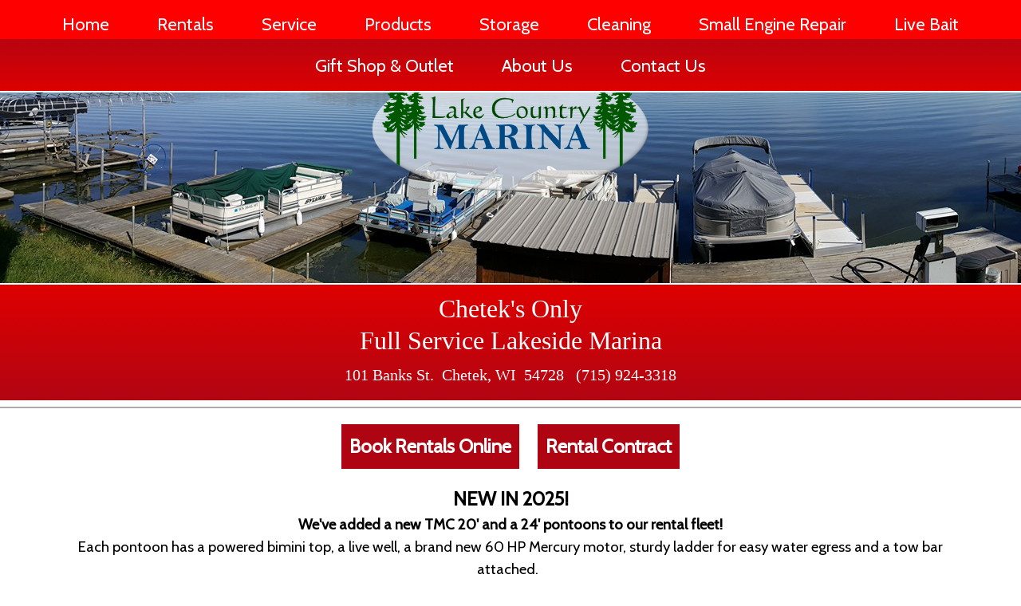

--- FILE ---
content_type: text/html
request_url: https://www.lakecountrymarina.com/rentals.html
body_size: 6474
content:
<!DOCTYPE html>
<html>
  <head>
    <script>
      document.cookie = 'resolution=' + Math.max(screen.width,screen.height) + '; path=/; SameSite=Lax';
    </script>
    <link href='//fonts.googleapis.com/css?family=Raleway' rel='stylesheet' type='text/css'>
    <script src="/static/js/ext/webfont-1.5.2.js"></script><script>
  WebFont.load({
    google: {
      families: ["Cabin"]
    }
  });
</script>

    <meta http-equiv="Content-Type" content="text/html; charset=UTF-8" />
    <link rel="shortcut icon" href="favicon.ico" type="image/x-icon" />
    <meta name="description" content="" />
    <meta name="keywords" content="" />
    
    <meta name="viewport" content="width=device-width, initial-scale=1"/><meta name="breakpoints" content="1000,499,770"/>
    <title>Lake Country Marina - Rentals 2</title>
    <script type="text/javascript" src="/static/js/website/jquery-3.5.1.min.js"></script>
    <link type="text/css" rel="stylesheet" href="//www.lakecountrymarina.com/__system/__css/h_5a6236f3a4066c9c2fb28b0ea6c3a472/2707010_combined.min.css" />
    

  </head>
  <body style="">
    
    <div id="rot" class="b_body" block_type="body" tpba_id="3278513"><div id="rot_ctr1" class="b_bg" block_type="bg" tpba_id="3278514"><div id="rot_ctr1_hdr" class="b_bg" block_type="bg" tpba_id="3278515"></div>
<div id="rot_ctr1_bod" class="b_bg" block_type="bg" tpba_id="3278516"><div id="rot_ctr1_bod_ctr1" class="b_bg" block_type="bg" tpba_id="3278517"><div id="rot_ctr1_bod_ctr1_hdr" class="b_bg" block_type="bg" tpba_id="3278518"></div>
<div id="rot_ctr1_bod_ctr1_bod" class="b_menu" block_type="menu" tpba_id="3278519"><!--UdmComment--><input type="checkbox" id="__res_main_nav_button"/><label id="__res_main_nav_label" for="__res_main_nav_button" onclick></label><ul menu_position="top"><li class="first menu_1267387" class="first menu_1267387"><a href="//www.lakecountrymarina.com/" title="Home" id="menu_1267387" class="menu_1267387">Home</a></li><li class="menu_1267388"><a href="//www.lakecountrymarina.com/rentals.html" title="Rentals" id="menu_1267388" class="menu_1267388 parent_menu_item">Rentals</a><input type="checkbox" id="__res_main_nav_button_2" class="res_main_nav_button_child"/><label class="res_main_nav_label_child" for="__res_main_nav_button_2" onclick></label><ul menu_position="top" id="sub_menu_1267388" class="sub_menu" style="display:none; position: absolute;"><li class="last menu_2010019" class="last menu_2010019" style=""><a href="https://waiver.smartwaiver.com/w/cyx9vpwic9u1vq7rgwaoia/web/" target="_blank" style="float: none;" id="menu_2010019" class="menu_2010019">Rental Contract</a></li></ul></li><li class="menu_1278894"><a href="//www.lakecountrymarina.com/service.html" title="Service" id="menu_1278894" class="menu_1278894">Service</a></li><li class="menu_1278869"><a href="http://www.lakecountrymarina.com/ecommerce/" id="menu_1278869" class="menu_1278869">Products</a></li><li class="menu_1279972"><a href="//www.lakecountrymarina.com/storage.html" title="Storage" id="menu_1279972" class="menu_1279972">Storage</a></li><li class="menu_1279973"><a href="//www.lakecountrymarina.com/cleaning.html" title="Cleaning" id="menu_1279973" class="menu_1279973">Cleaning</a></li><li class="menu_1410565"><a href="//www.lakecountrymarina.com/smallenginerepair.html" title="Small Engine Repair" id="menu_1410565" class="menu_1410565">Small Engine Repair</a></li><li class="menu_2023766"><a href="//www.lakecountrymarina.com/livebait.html" title="Live Bait" id="menu_2023766" class="menu_2023766">Live Bait</a></li><li class="menu_2024171"><a href="//www.lakecountrymarina.com/giftshop.html" title="Gift Shop" id="menu_2024171" class="menu_2024171">Gift Shop & Outlet</a></li><li class="menu_1267384"><a href="//www.lakecountrymarina.com/aboutus.html" title="About Us" id="menu_1267384" class="menu_1267384">About Us</a></li><li class="last menu_1267386" class="last menu_1267386"><a href="//www.lakecountrymarina.com/contactus.html" title="Contact Us" id="menu_1267386" class="menu_1267386">Contact Us</a></li></ul><!--/UdmComment--></div>
<div id="rot_ctr1_bod_ctr1_ftr" class="b_bg" block_type="bg" tpba_id="3278520"></div>
</div>
<div id="rot_ctr1_bod_ctr2" class="b_bg" block_type="bg" tpba_id="3278521"><div id="rot_ctr1_bod_ctr2_bod" class="b_html" block_type="html" tpba_id="3278522"><p><img src="//www.lakecountrymarina.com/lake-country-marina_logo_v3.png" alt="" /></p></div>
<div id="rot_ctr1_bod_ctr2_blk2" class="b_html" block_type="html" tpba_id="3278523"><h4>Yosemite View Lodge</h4>
<h5>Near Yosemite National Park</h5>
<h6>$219</h6>
<p>2-Night Stay for Two in a River-View Room and Spa-and-Food Package at <br />Yosemite View Lodge near Yosemite National Park</p>
<p><a href="packages.html" page_id="true">View Deal</a></p></div>
</div>
<div id="rot_ctr1_bod_ctr3" class="b_bg" block_type="bg" tpba_id="3278524"><div id="rot_ctr1_bod_ctr3_hdr" class="b_bg" block_type="bg" tpba_id="3278525"><div id="rot_ctr1_bod_ctr3_hdr_blk1" class="b_html" block_type="html" tpba_id="3278526"><h2><span size="6" style="font-size: 24pt;">Chetek's Only <br /><g class="gr_ gr_5 gr-alert gr_spell gr_inline_cards gr_run_anim ContextualSpelling multiReplace" id="5" data-gr-id="5">Full Service</g> Lakeside Marina</span></h2>
<p>101 Banks St. &nbsp;Chetek, WI &nbsp;54728 &nbsp;&nbsp;(715) 924-3318</p></div>
</div>
<div id="rot_ctr1_bod_ctr3_bod" class="b_bg" block_type="bg" tpba_id="3278527"><div id="rot_ctr1_bod_ctr3_bod_wrp1" class="b_pagebg" block_type="pagebg" tpba_id="3278528"><div id="rot_ctr1_bod_ctr3_bod_wrp1_blk1" class="b_bg" block_type="bg" tpba_id="3278564"><div id="rot_ctr1_bod_ctr3_bod_wrp1_blk1_blk1_custom" class="b_html" block_type="html"><p><a href="onlinerentals.html" target="_blank" rel="noopener">Book Rentals Online</a></p></div>
<div id="rot_ctr1_bod_ctr3_bod_wrp1_blk1_blk2_custom" class="b_html" block_type="html"><p><a href="https://waiver.smartwaiver.com/w/cyx9vpwic9u1vq7rgwaoia/web/" target="_blank" rel="noopener">Rental Contract</a></p></div>
<div id="rot_ctr1_bod_ctr3_bod_wrp1_blk1_blk3_custom" class="b_html" block_type="html"><p><strong><span style="font-size: 18pt;">NEW IN 2025!</span></strong> <br /><strong><span style="font-size: 14pt;">We've added a new TMC 20' and a 24' pontoons to our rental fleet!</span></strong></p>
<p><span style="font-size: 14pt;">Each pontoon has a powered bimini top, a live well, a brand new 60 HP Mercury motor, sturdy ladder for easy water egress and a tow bar attached.&nbsp;&nbsp;</span></p>
<p><span style="font-size: 14pt;">Four of these pontoons are the fish/cruise model and two are the cruise model. <br />The 20' pontoon can accommodate up to 8 people and the 24' can accommodate up to 12 people.</span></p>
<p></p>
<p></p>
<p><span style="font-size: 14pt;"></span></p></div>
<div id="rot_ctr1_bod_ctr3_bod_wrp1_blk1_blk4_custom" class="b_bg" block_type="bg"><div id="rot_ctr1_bod_ctr3_bod_wrp1_blk1_blk4_custom_blk1_custom" class="b_html" block_type="html"><p><a href="bookpontoon.html" target="_blank" rel="noopener">Book A Pontoon Rental</a></p></div>
<div id="rot_ctr1_bod_ctr3_bod_wrp1_blk1_blk4_custom_blk2_custom" class="b_html" block_type="html"><p>20&rsquo; Pontoon</p>
<p>(Accommodates up to 8 people)</p>
<p>$200 per day plus gas&nbsp;</p>
<p>24&rsquo; Pontoon</p>
<p>(Accommodates up to 12 people)</p>
<p>$250 per day plus gas&nbsp;</p>
<p>25&rsquo; Pontoon</p>
<p>(Accommodates up to 15 people)<br />$250 per day plus gas&nbsp;</p></div>
</div>
<div id="rot_ctr1_bod_ctr3_bod_wrp1_blk1_blk5_custom" class="b_bg" block_type="bg"><div id="rot_ctr1_bod_ctr3_bod_wrp1_blk1_blk5_custom_blk1_custom" class="b_html" block_type="html"><p><a href="bookfishingboat.html" target="_blank" rel="noopener">Book A Fishing Boat Rental</a></p></div>
<div id="rot_ctr1_bod_ctr3_bod_wrp1_blk1_blk5_custom_blk2_custom" class="b_html" block_type="html"><p>14' Alumacraft or Lund<br />with 15 HP outboard motor</p>
<p>$50 per day plus gas</p>
<p></p></div>
</div>
<div id="rot_ctr1_bod_ctr3_bod_wrp1_blk1_blk6_custom" class="b_bg" block_type="bg"><div id="rot_ctr1_bod_ctr3_bod_wrp1_blk1_blk6_custom_blk1_custom" class="b_html" block_type="html"><p><a href="bookskiboat.html" target="_blank" rel="noopener">Book A Ski Boat Rental</a></p></div>
<div id="rot_ctr1_bod_ctr3_bod_wrp1_blk1_blk6_custom_blk2_custom" class="b_html" block_type="html"><p>16' Ranger</p>
<p>17' Larsen</p>
<p>18' Monarch</p>
<p>with walk-through windshield</p>
<p>and 90 HP outboard motor</p>
<p>$195 per day plus gas</p></div>
</div>
<div id="rot_ctr1_bod_ctr3_bod_wrp1_blk1_blk7_custom" class="b_bg" block_type="bg"><div id="rot_ctr1_bod_ctr3_bod_wrp1_blk1_blk7_custom_blk1_custom" class="b_html" block_type="html"><p><a href="bookkayak.html" target="_blank" rel="noopener">Book A Kayak Rental</a></p></div>
<div id="rot_ctr1_bod_ctr3_bod_wrp1_blk1_blk7_custom_blk2_custom" class="b_html" block_type="html"><p>Single $25 per day</p>
<p>Tandem $35 per day</p></div>
</div>
<div id="rot_ctr1_bod_ctr3_bod_wrp1_blk1_blk8_custom" class="b_bg" block_type="bg"><div id="rot_ctr1_bod_ctr3_bod_wrp1_blk1_blk8_custom_blk1_custom" class="b_html" block_type="html"><p><a href="booksup.html" target="_blank" rel="noopener">Book A Paddleboard Rental</a></p></div>
<div id="rot_ctr1_bod_ctr3_bod_wrp1_blk1_blk8_custom_blk2_custom" class="b_html" block_type="html"><p>Hard and inflatable</p>
<p>$25 per day</p></div>
</div>
<div id="rot_ctr1_bod_ctr3_bod_wrp1_blk1_blk9_custom" class="b_bg" block_type="bg"><div id="rot_ctr1_bod_ctr3_bod_wrp1_blk1_blk9_custom_blk1_custom" class="b_html" block_type="html"><p><a href="bookpaddleboats.html" target="_blank" rel="noopener">Book A Paddleboat Rental</a></p></div>
<div id="rot_ctr1_bod_ctr3_bod_wrp1_blk1_blk9_custom_blk2_custom" class="b_html" block_type="html"><p><span style="font-size: 13pt;">$25 for two hours/$50 for four hours </span></p></div>
</div>
<div id="rot_ctr1_bod_ctr3_bod_wrp1_blk1_blk10_custom" class="b_bg" block_type="bg"><div id="rot_ctr1_bod_ctr3_bod_wrp1_blk1_blk10_custom_blk1_custom" class="b_html" block_type="html"><p><a href="booksmallmotors.html" target="_blank" rel="noopener">Book A Motor Rental</a></p></div>
<div id="rot_ctr1_bod_ctr3_bod_wrp1_blk1_blk10_custom_blk2_custom" class="b_html" block_type="html"><p>6 HP Motor: $25 per day plus gas</p>
<p>9.9 HP Motor: $35 per day plus gas<br />15 HP Motor: $45 per day plus gas</p></div>
</div>
<div id="rot_ctr1_bod_ctr3_bod_wrp1_blk1_blk11_custom" class="b_bg" block_type="bg"></div>
<div id="rot_ctr1_bod_ctr3_bod_wrp1_blk1_blk12_custom" class="b_html" block_type="html"><p><a href="https://recreogo.com/consumer/listing/12608" target="_blank" rel="noopener">Book A Lily Pad Water Mat Rental</a></p></div>
<div id="rot_ctr1_bod_ctr3_bod_wrp1_blk1_blk13_custom" class="b_html" block_type="html"><p>Lily Pad Water Mat&nbsp;</p>
<p>18' and 108 Square foot</p>
<p>$75 per day</p></div>
<div id="rot_ctr1_bod_ctr3_bod_wrp1_blk1_blk1" class="b_html" block_type="html" tpba_id="3278565"><h4><span style="font-size: 18pt;"><b>Rental Policy&nbsp;</b></span></h4>
<p></p>
<ul style="list-style-type: square;">
<li style="text-align: left;">
<p><span style="color: #000000;"><span style="font-size: 12pt;"><strong><span style="color: #333399;">BOATERS SAFETY:</span></strong>&nbsp; Wisconsin law requires those born on or after January 1, 1989, to pass a Boater Safety course and to carry a Boater Education card while operating watercraft on Wisconsin lakes. The Boating Safety course is offered online at boat-ed.com/wisconsin.&nbsp;</span></span></p>
</li>
</ul>
<p><span style="color: #000000;"><span style="font-size: 12pt;"></span></span></p>
<ul style="list-style-type: square;">
<li style="text-align: left;">
<p><span style="color: #000000;"><span style="font-size: 12pt;"><span style="color: #333399;"><strong>REQUIREMENTS TO RENT:</strong></span> The driver/lessee must be 21 years old to rent/drive the boat with a valid driver's license. A major credit card is also required. We accept Visa, MasterCard, Discover, and American Express.&nbsp;</span></span></p>
</li>
</ul>
<p><span style="color: #000000;"><span style="font-size: 12pt;"></span></span></p>
<ul style="list-style-type: square;">
<li style="text-align: left;">
<p><span style="color: #000000;"><span style="font-size: 12pt;"><span style="color: #333399;"><strong>CANCELLATIONS:</strong></span> A full deposit refund (less a 15% fee) is given when your reservation is canceled 14 days or earlier prior to the rental period. Deposits are kept for cancellations made within 14 days of the rental period; however, a refund is given if we are able to rent out the boat or pontoon (that you initially reserved) to another party.&nbsp;</span></span></p>
</li>
</ul>
<p><span style="color: #000000;"><span style="font-size: 12pt;"></span></span></p>
<ul style="list-style-type: square;">
<li style="text-align: left;">
<p><span style="color: #000000;"><span style="font-size: 12pt;"><span style="color: #333399;"><strong>LESSEE RESPONSIBILITY:</strong></span> The Lessee is responsible for the vessel and must pay for any damages or lost or stolen items if it incurs during the rental time.</span></span></p>
</li>
</ul>
<p><span style="color: #000000;"><span style="font-size: 12pt;"></span></span></p>
<ul style="list-style-type: square;">
<li style="text-align: left;">
<p><span style="color: #000000;"><span style="font-size: 12pt;"><strong><span style="color: #333399;">CLEANLINESS:</span>&nbsp;</strong> Any vessels returned extremely muddy, dirty, stained will be subject to an additional cleaning charge.&nbsp;</span></span></p>
</li>
</ul>
<p><span style="color: #000000;"><span style="font-size: 12pt;"></span></span></p>
<ul style="list-style-type: square;">
<li style="text-align: left;">
<p><span style="color: #000000;"><span style="font-size: 12pt;"><span style="color: #333399;"><strong>PROHIBITED:</strong></span> No smoking while on board the vessel and no grills allowed on the vessel.&nbsp;</span></span><span style="color: #000000;"><span style="font-size: 12pt;"></span></span></p>
</li>
</ul>
<p><span style="color: #000000;"><span style="font-size: 12pt;"></span></span></p>
<ul style="list-style-type: square;">
<li style="text-align: left;">
<p><span style="color: #000000;"><span style="font-size: 12pt;"><span style="color: #333399;"><strong>DELIVERY OPTIONS:</strong></span> Vessels must stay on the Chetek Chain of Lakes but can be delivered only by Lake Country Marina employees to neighboring lakes with a fee and all based on availability. Vessels must be rented for a minimum of four days to qualify for delivery. Delivery areas include New Auburn, Rice Lake, Birchwood, Turtle Lake, and Poskin.&nbsp;&nbsp;</span></span></p>
</li>
</ul>
<p><span style="color: #000000;"><span style="font-size: 12pt;"></span></span></p>
<ul style="list-style-type: square;">
<li style="text-align: left;">
<p><span style="color: #000000;"><span style="font-size: 12pt;"><span style="color: #333399;"><strong>ADD-ONS:</strong></span> Add-ons include tubes, ropes, skis for an additional fee and based on availability.</span></span></p>
</li>
</ul>
<p><span style="color: #000000;"><span style="font-size: 12pt;"></span></span></p>
<ul style="list-style-type: square;">
<li style="text-align: left;">
<p><span style="color: #000000;"><span style="font-size: 12pt;"><span style="color: #333399;"><strong>DRIVER SERVICE:&nbsp;</strong></span>Boating-safety certified drivers are available for those who prefer not to operate a rental boat or rental pontoon. There is an extra fee for this service. This service is based on availability.&nbsp;&nbsp;</span></span></p>
</li>
</ul>
<p><span style="color: #000000;"><span style="font-size: 12pt;"></span></span></p>
<ul style="list-style-type: square;">
<li style="text-align: left;">
<p><span style="color: #000000;"><span style="font-size: 12pt;"><i>Additional policies are listed in the rental contract that must be signed before the vessel is issued to the Lessee.&nbsp;</i></span></span></p>
</li>
</ul>
<p style="text-align: left;"><span style="font-size: 12pt; color: #000000;">&nbsp;</span></p>
<p></p></div>
<div id="rot_ctr1_bod_ctr3_bod_wrp1_blk1_blk16_custom" class="b_html" block_type="html"><p><span style="font-size: 18pt;"></span></p>
<p><span style="font-size: 18pt;"></span></p>
<h4><span style="color: #000000;"><strong><span style="font-size: 18pt;"></span></strong></span></h4>
<h4><strong><span style="color: #999999;"><span style="font-size: 18pt;">Rental Photos</span></span></strong></h4>
<p><span style="font-size: 12pt;">(Hover over the photo for details)</span></p></div>
<div id="rot_ctr1_bod_ctr3_bod_wrp1_blk1_blk17_custom" class="b_carousel2" block_type="carousel2">
  
<div widget="carousel2" type="carousel2" epoch="" values="20597" id="carousel2_20597" class="carousel2_widget" style="overflow:hidden">
    <div style="display:none">
      <div class="mfp-wrap">
        <div class="mfp-title"></div>
        <div class="mfp-counter"></div>
      </div>
      <ul class="slick-dots">
        <li class="slick-active">
          <div id="button"></div>
        </li>
      </ul>
      <div class="slick-slide"><img /></div>
      <div class="captionjs animated">
        <figcaption></figcaption>
      </div>
    </div>
  <div id="carousel2_container_20597" class="carousel2_container">
    <div class="slider lazy" id="slick_index_20597">
<div><div class="image"><img class="slick-slider-img" data-caption="New TMC 20' rental pontoon" data-lazy="https://www.lakecountrymarina.com/_imagecache/P=MW800,MH800,F,BFFFFFF/LCM New rental at dock 1.jpeg" /></div></div><div><div class="image"><img class="slick-slider-img" data-caption="New TMC 20' rental pontoon" data-lazy="https://www.lakecountrymarina.com/_imagecache/P=MW800,MH800,F,BFFFFFF/LCM New rental at dock 2.jpeg" /></div></div><div><div class="image"><img class="slick-slider-img" data-caption="New TMC 20' rental pontoon" data-lazy="https://www.lakecountrymarina.com/_imagecache/P=MW800,MH800,F,BFFFFFF/LCM New rental at dock 3.jpeg" /></div></div><div><div class="image"><img class="slick-slider-img" data-caption="New TMC 20' rental pontoon" data-lazy="https://www.lakecountrymarina.com/_imagecache/P=MW800,MH800,F,BFFFFFF/LCM New rental at dock 4.jpeg" /></div></div><div><div class="image"><img class="slick-slider-img" data-caption="NEW TMC 20' pontoon" data-lazy="https://www.lakecountrymarina.com/_imagecache/P=MW800,MH800,F,BFFFFFF/LCM TMC 20 ft pontoon big view.jpg" /></div></div><div><div class="image"><img class="slick-slider-img" data-caption="NEW TMC 20' pontoon with NEW 60 HP Mercury Motor" data-lazy="https://www.lakecountrymarina.com/_imagecache/P=MW800,MH800,F,BFFFFFF/LCM TMC 20 ft pontoon motor view.jpg" /></div></div><div><div class="image"><img class="slick-slider-img" data-caption="NEW TMC 20' pontoon" data-lazy="https://www.lakecountrymarina.com/_imagecache/P=MW800,MH800,F,BFFFFFF/LCM TMC 20 ft side view 2.jpg" /></div></div><div><div class="image"><img class="slick-slider-img" data-caption="NEW TMC 20' pontoon with NEW 60 HP Mercury Motor" data-lazy="https://www.lakecountrymarina.com/_imagecache/P=MW800,MH800,F,BFFFFFF/LCM TMC 20 ft motor 1.jpg" /></div></div><div><div class="image"><img class="slick-slider-img" data-caption="NEW TMC 20' pontoon" data-lazy="https://www.lakecountrymarina.com/_imagecache/P=MW800,MH800,F,BFFFFFF/LCM TMC 20 ft TMC side.jpg" /></div></div><div><div class="image"><img class="slick-slider-img" data-caption="NEW TMC 20' pontoon" data-lazy="https://www.lakecountrymarina.com/_imagecache/P=MW800,MH800,F,BFFFFFF/LCM TMC 20 ft side view.jpg" /></div></div><div><div class="image"><img class="slick-slider-img" data-caption="NEW TMC 20' pontoon" data-lazy="https://www.lakecountrymarina.com/_imagecache/P=MW800,MH800,F,BFFFFFF/LCM TMC 20 ft interior.jpg" /></div></div><div><div class="image"><img class="slick-slider-img" data-caption="#2411 Rental Pontoon Palm Beach 24'" data-lazy="https://www.lakecountrymarina.com/_imagecache/P=MW800,MH800,F,BFFFFFF/LCM 2411 Rental Pontoon.jpg" /></div></div><div><div class="image"><img class="slick-slider-img" data-caption="#2513 Rental Pontoon - TMC 25'" data-lazy="https://www.lakecountrymarina.com/_imagecache/P=MW800,MH800,F,BFFFFFF/LCM 2513 Rental Pontoon.jpg" /></div></div><div><div class="image"><img class="slick-slider-img" data-caption="#2514 Rental Pontoon - TMC 25'" data-lazy="https://www.lakecountrymarina.com/_imagecache/P=MW800,MH800,F,BFFFFFF/LCM 2514 Rental Pontoon.jpg" /></div></div><div><div class="image"><img class="slick-slider-img" data-caption="Fish N Ski Boat - Monark Legend 18'" data-lazy="https://www.lakecountrymarina.com/_imagecache/P=MW800,MH800,F,BFFFFFF/LCM Fish n Ski Monark Legend Rental.jpg" /></div></div><div><div class="image"><img class="slick-slider-img" data-caption="Fish N Ski Boat - Ranger 15'11&quot" data-lazy="https://www.lakecountrymarina.com/_imagecache/P=MW800,MH800,F,BFFFFFF/LCM Fish n Ski Ranger Rental .jpg" /></div></div><div><div class="image"><img class="slick-slider-img" data-caption="Fishing Boat - Alumacraft 14'" data-lazy="https://www.lakecountrymarina.com/_imagecache/P=MW800,MH800,F,BFFFFFF/LCM Fish Alumacraft Boat Rental.jpg" /></div></div><div><div class="image"><img class="slick-slider-img" data-caption="Fishing Boat - Lund 14'" data-lazy="https://www.lakecountrymarina.com/_imagecache/P=MW800,MH800,F,BFFFFFF/LCM Fish Lund Boat Rental .jpg" /></div></div><div><div class="image"><img class="slick-slider-img" data-caption="Kayaks" data-lazy="https://www.lakecountrymarina.com/_imagecache/P=MW800,MH800,F,BFFFFFF/LCM Kayaks.jpg" /></div></div><div><div class="image"><img class="slick-slider-img" data-caption="Paddleboards" data-lazy="https://www.lakecountrymarina.com/_imagecache/P=MW800,MH800,F,BFFFFFF/LCM Rental Paddleboards.jpg" /></div></div><div><div class="image"><img class="slick-slider-img" data-caption="Sea-doo Paddleboat" data-lazy="https://www.lakecountrymarina.com/_imagecache/P=MW800,MH800,F,BFFFFFF/LCM Rental Seadoo Paddleboat.jpg" /></div></div><div><div class="image"><img class="slick-slider-img" data-caption="Towable Water Tube" data-lazy="https://www.lakecountrymarina.com/_imagecache/P=MW800,MH800,F,BFFFFFF/LCM Rental Tube.jpg" /></div></div>    </div>
  </div>
</div>



<style>
  .slick-slide { outline: none; }
  .slick-slide .image{padding: 5px;}
  .slick-slide img{border:0px solid #FFF;display:block;width:100%;}
  .slick-slide img.slick-loading{border:0 }
  .slick-slider{margin:30px auto 50px; padding-left:22px; padding-right:22px;}

  .slick-list { position: relative; overflow: hidden; display: block; margin: 0; padding: 0; }
  .slick-list:focus { outline: none; }
  .slick-loading .slick-list { background: white url(https://i.imgur.com/YWGUhK4.gif) center center no-repeat; }
  .slick-list.dragging { cursor: pointer; cursor: hand; }

  .slick-track { position: relative; left: 0; top: 0; display: block; zoom: 1; }
  .slick-track:before, .slick-track:after { content: ""; display: table; }
  .slick-track:after { clear: both; }
  .slick-loading .slick-track { visibility: hidden; }

  .slick-slide.dragging img { pointer-events: none; }
  .slick-initialized .slick-slide { display: block; }
  .slick-loading .slick-slide { visibility: hidden; }
  .slick-vertical .slick-slide { display: block; height: auto; border: 1px solid transparent; }


  /* Icons */
  @font-face { 
    font-family: "slick"; 
    src: url("/static/css/slick/slick.eot"); 
    src: url("/static/css/slick/slick.eot?#iefix") format("embedded-opentype"), 
         url("/static/css/slick/slick.woff") format("woff"), 
         url("/static/css/slick/slick.ttf") format("truetype"), 
         url("/static/css/slick/slick.svg#slick") format("svg"); 
    font-weight: normal; 
    font-style: normal; 
  }

  /* Arrows */
  #carousel2_20597 .slick-next {
    position: absolute; display: block; height: 20px; width: 20px; line-height: 0; font-size: 0; 
    cursor: pointer; top: 50%; margin-top: -10px; padding: 0; border: none; outline: none; }

  #carousel2_20597 .slick-prev {
    position: absolute; display: block; height: 20px; width: 20px; line-height: 0; font-size: 0;
    cursor: pointer; top: 50%; margin-top: -10px; padding: 0; border: none; outline: none; }

  #carousel2_20597 .slick-prev:focus, .slick-next:focus { outline: none; }
  #carousel2_20597 .slick-prev.slick-disabled:before, .slick-next.slick-disabled:before { opacity: 0.25; }
  #carousel2_20597 .slick-prev:before, .slick-next:before {
    font-family: "slick"; font-size: 20px; line-height: 1;
    color: white; opacity: 0.85; -webkit-font-smoothing: antialiased; -moz-osx-font-smoothing: grayscale;
  }


    #carousel2_20597 .slick-prev { background: transparent; color: transparent; }
    #carousel2_20597 .slick-prev { left: 2px; }
    #carousel2_20597 [dir='rtl'] .slick-prev { right: 2px; left: auto; }
    #carousel2_20597 .slick-prev:before {
      content: '\2190';
    }
    #carousel2_20597 [dir='rtl'] .slick-prev:before {
      content: '\2192';
    }

    #carousel2_20597 .slick-next { background: transparent; color: transparent; }
    #carousel2_20597 .slick-next { right: 2px; }
    #carousel2_20597 [dir='rtl'] .slick-next { right: auto; left: 0px; }
    #carousel2_20597 .slick-next:before {
      content: '\2192';
    }
    #carousel2_20597 [dir='rtl'] .slick-next:before {
      content: '\2190';
    }



  /* Dots */
  #carousel2_20597 .slick-dots { position: absolute; bottom: -25px; list-style: none; display: block; text-align: center; padding: 0px; width: 100%; }
  #carousel2_20597 .slick-dots li { position: relative; display: inline-block; height: 20px; width: 20px; margin: 0px 5px; padding: 0px; cursor: pointer; }
  #carousel2_20597 .slick-dots li button {
      border: 0; background: transparent; display: block; height: 20px; width: 20px;
      outline: none; line-height: 0; font-size: 0; color: black; padding: 5px; cursor: pointer; outline: none;
  }
  #carousel2_20597 .slick-dots li button:focus { outline: none; }
  #carousel2_20597 .slick-dots li button:before {
    position: absolute; top: 0; left: 0; content: '\2022'; width: 20px; height: 20px;
    font-family: "slick"; font-size: 6px; line-height: 20px; text-align: center; opacity: 0.25; -webkit-font-smoothing: antialiased; -moz-osx-font-smoothing: grayscale;
  }
  #carousel2_20597 .slick-dots li.slick-active button:before { opacity: 0.75; }
  #carousel2_20597 .slick-prev:before, .slick-next:before {
    color: #000;
  }

  /* Lightshow */
  /* .mfp-counter { display:none; } */

</style>










</div>
<div id="rot_ctr1_bod_ctr3_bod_wrp1_blk1_blk3" class="b_bg" block_type="bg" tpba_id="3278567"></div>
</div>
</div>
</div>
<div id="rot_ctr1_bod_ctr3_ftr" class="b_bg" block_type="bg" tpba_id="3278621"></div>
</div>
<div id="rot_ctr1_bod_ctr4" class="b_bg" block_type="bg" tpba_id="3278622"><div id="rot_ctr1_bod_ctr4_blk1" class="b_bg" block_type="bg" tpba_id="3278623"></div>
<div id="rot_ctr1_bod_ctr4_ftr" class="b_bg" block_type="bg" tpba_id="3278631"></div>
<div id="rot_ctr1_bod_ctr4_hdr" class="b_bg" block_type="bg" tpba_id="3278627"><div id="rot_ctr1_bod_ctr4_hdr_blk1" class="b_html" block_type="html" tpba_id="3278628"><p style="text-align: center;"><span style="text-align: center; color: #ffffff;" color="#ffffff"><span style="font-size: 36pt; font-family: Cardo;" face="Cardo" size="7">LAKE COUNTRY MARINA<br /><img src="//www.lakecountrymarina.com/LCMMarinaRampBlueWaterRectangleSmall.jpg" alt="" style="vertical-align: middle;" /><br /></span></span></p></div>
<div id="rot_ctr1_bod_ctr4_hdr_blk2_custom" class="b_socialnetwork2" block_type="socialnetwork2">  <div class="socialnetwork2" type="socialnetwork2" id="socialnetwork2_9797" values='{&quot;value&quot;:&quot;https://www.facebook.com/LakeCountryMarina/&quot;,&quot;image_keyword&quot;:&quot;none&quot;,&quot;file_id&quot;:&quot;&quot;,&quot;file_type&quot;:&quot;&quot;}'>
    <a style="text-decoration:none; padding:0px; margin:0px;" href="https://www.facebook.com/LakeCountryMarina/" target="new">
      <img style="padding:0px; margin:0px; border:0px; display:block;" alt="Find us on Facebook" src="/static/images/global/socialnetwork/find_fb_en.png"></img>
    </a>
  </div>





</div>
<div id="rot_ctr1_bod_ctr4_hdr_blk3_custom" class="b_instagramfollow" block_type="instagramfollow"><div class="instagramfollow" type="instagramfollow" username="lakecountrymarina" size="large">
<a target="instagram" href="https://instagram.com/lakecountrymarina">
  <img src="/static/images/global/socialnetwork/follow_on_instagram_48.png" alt="Instagram" />
</a></div></div>
<div id="rot_ctr1_bod_ctr4_hdr_blk3" class="b_html" block_type="html" tpba_id="3278630"><p>&nbsp;</p>
<p><span style="font-size: 14pt;"><a href="http://www.lakecountrymarina.com/home.html">Home</a> | <a href="rentals.html" target="">Rentals</a> |<a href="Estimates.html">Estimates</a> |&nbsp;<a href="http://www.lakecountrymarina.com/service.html">Service</a> | <a href="http://www.lakecountrymarina.com/ecommerce/">Products</a> <span>| </span><a href="http://www.lakecountrymarina.com/storage.html">Storage</a> | <a href="http://www.lakecountrymarina.com/cleaning.html">Cleaning</a>&nbsp;| <a href="smallenginerepair.html" target="">Small Engine Repair</a> | <a href="livebait.html" target="">Live Bait</a> | <a href="giftshop.html" target="">Gift Shop</a> |&nbsp;<a href="http://www.lakecountrymarina.com/aboutus.html">About Us</a> |<a href="http://www.lakecountrymarina.com/contactus.html">Contact Us</a></span></p>
<p style="text-align: center;">&nbsp;</p>
<p style="text-align: center;">&nbsp;<span style="font-size: 14pt;"><strong><span style="color: #ffffff;">&nbsp;&copy; 2022 Lake Country Marina</span></strong></span></p>
<p>&nbsp;</p></div>
</div>
</div>
</div>
<div id="rot_ctr1_ftr" class="b_bg" block_type="bg" tpba_id="3278632"></div>
</div>
</div>

    
    <script src="//www.lakecountrymarina.com/__system/__js/h_b690020695e6f38476759a291c5dfd79/2707010_combined.min.js"></script>
    
  </body>
</html>


--- FILE ---
content_type: text/css
request_url: https://www.lakecountrymarina.com/__system/__css/h_5a6236f3a4066c9c2fb28b0ea6c3a472/2707010_combined.min.css
body_size: 9915
content:
#rot,html,body{border:0;margin:0;padding:0}#rot .msg_404{padding:2.5em;text-align:center}html{color:#606060;font:13px arial,verdana,sans-serif}h1,h2,h3,h4,h5,h6{font-weight:normal;margin:0;padding:0}h1{font-size:2em;letter-spacing:-1px;padding:1em 0}h2{font-size:1.5em;letter-spacing:-1px;padding:1em 0}h3{font-size:1.3em}p,ul{margin:0;padding:0}ul{list-style:none}dl,dt,dd{margin:0;padding:0}blockquote{margin:1em 2em;padding:0}small,.small{font-size:.9em}img{border:0}sup{bottom:.3em;position:relative;vertical-align:baseline}sub{bottom:-0.2em;position:relative;vertical-align:baseline}acronym,abbr{border-bottom:1px dashed;cursor:help;letter-spacing:1px}a,a:visited{color:#4787c7;text-decoration:underline}form{border:0;margin:0;padding:0}input,textarea{border:1px solid #CCC;margin:0;padding:.2em .3em}input[type=submit]{font-size:1em;height:1.8em;left:0}input[type=reset]{font-size:1em;height:1.8em}input[type=text],input[type=password]{font-size:1em;width:13em}input[type=checkbox],input[type=radio]{border:0}input[type=radio]{margin-top:.5em}select{font-size:1em}textarea{line-height:1.25;height:6em;width:100%}input.char_8{width:5em}input.char_5{width:3.3em}input.char_4{width:2.7em}input.char_3{width:2em}input.char_2{width:1.4em}input.char_1{width:1em}.button{background:#ffffea;border:1px solid #f0b034;cursor:pointer;float:left;line-height:1.7em;margin:0 .3em;padding:0 .4em}.button.mousedown{border-color:#be8b29}.button.disabled{background-color:#DDD;border-color:#999;color:#777;cursor:auto}.clear{clear:both}.clear_l{clear:left}.clear_r{clear:right}.float_l{float:left}.float_follow{position:relative;top:3px}.float_r{float:right}.text_left{text-align:left}.text_right{text-align:right}.text_center{text-align:center}.text_justify{text-align:justify}.bold{font-weight:bold}.italic{font-style:italic}.underline{border-bottom:1px solid}.hidden{display:none}.vert_divider{padding:0 .2em;font-size:.9em;vertical-align:top}body{font-size:13px}body{background-attachment:scroll;background-color:#fff;background-image:url(/static/designs/images/repository/bg_1600x1105_wilderness.jpg);background-position:center top;background-repeat:no-repeat;font-family:Tahoma}#rot h2{color:rgba(255,165,2,1);font-size:3em;letter-spacing:-1px;padding-bottom:39px;padding-top:39px}#rot a{color:rgba(255,165,2,1);text-decoration:none}#rot a:hover{text-decoration:underline}#rot h1{color:rgba(255,255,255,1);font-size:57px;font-weight:bold;padding-bottom:15px;padding-top:15px;text-transform:uppercase}#rot #rot_ctr1_bod{position:relative}#rot #rot_ctr1_bod_ctr1{border-bottom-color:rgba(0,0,0,1);border-bottom-style:dashed;border-bottom-width:2px;margin-left:auto;margin-right:auto;max-width:1000px}#rot #rot_ctr1_bod_ctr1_bod ul{background-color:#000;color:#b6b6b6;font-size:1em;padding-bottom:5px;padding-top:5px;text-align:center}#rot #rot_ctr1_bod_ctr1_bod ul li{display:inline-block;padding-bottom:25px;padding-left:30px;padding-right:30px;padding-top:25px}#rot #rot_ctr1_bod_ctr1_bod ul li a{color:rgba(255,255,255,1);font-size:16px;line-height:1;text-decoration:none}#rot #rot_ctr1_bod_ctr1_bod ul li a:hover{color:rgba(230,92,0,1)}#rot #rot_ctr1_bod_ctr1_bod ul li ul li{display:block;padding-bottom:0;padding-left:0;padding-right:0;padding-top:0}#rot #rot_ctr1_bod_ctr1_bod ul li ul li a{display:block;padding-bottom:10px;padding-left:20px;padding-right:20px;padding-top:10px;width:100px}#rot #rot_ctr1_bod_ctr2{height:217px;padding-top:30px;text-align:center}#rot #rot_ctr1_bod_ctr2_bod{color:#fff;font-size:23.4px;padding-left:10px;padding-right:10px;text-align:center}#rot #rot_ctr1_bod_ctr2_bod h1{font-size:2.4em;padding-bottom:15px;padding-top:15px}#rot #rot_ctr1_bod_ctr2_blk2{clear:both;display:none;float:none;margin-left:auto;margin-right:auto;max-width:1000px;padding-bottom:0;padding-top:50px;width:auto}#rot #rot_ctr1_bod_ctr2_blk2 a{background-color:rgba(0,0,0,1);color:rgba(230,92,0,1);display:inline-block;font-weight:bold;padding-bottom:10px;padding-left:20px;padding-right:20px;padding-top:10px;text-transform:uppercase}#rot #rot_ctr1_bod_ctr2_blk2 h4{color:rgba(255,255,255,1);font-size:3.6em;padding-bottom:5px}#rot #rot_ctr1_bod_ctr2_blk2 h5{color:rgba(255,255,255,1);font-size:2.2em;padding-bottom:5px}#rot #rot_ctr1_bod_ctr2_blk2 h6{color:rgba(255,255,255,1);font-size:4em;padding-bottom:5px}#rot #rot_ctr1_bod_ctr2_blk2 p{color:rgba(255,255,255,1);font-size:1.4em;padding-bottom:25px}#rot #rot_ctr1_bod_ctr3 h1{margin-left:50%;margin-right:50%}#rot #rot_ctr1_bod_ctr3{padding-top:20px}#rot #rot_ctr1_bod_ctr3_hdr{background-color:rgba(230,92,0,1);border-bottom-color:rgba(255,255,255,1);border-bottom-style:dashed;border-bottom-width:2px;height:auto;min-height:38px}#rot #rot_ctr1_bod_ctr3_hdr_blk1{background-image:none;background-position:left top;background-repeat:no-repeat;clear:both;float:none;font-size:20px;height:auto;line-height:normal;margin-left:auto;margin-right:auto;margin-top:auto;min-height:38px;padding-top:0;text-align:center;width:auto}#rot #rot_ctr1_bod_ctr3_hdr_blk1 p{background-image:url(/static/designs/images/repository/util_38x38_plane.png);background-position:right center;background-repeat:no-repeat;color:rgba(255,255,255,1);display:inline-block;font-size:1.3em;margin-bottom:0;margin-left:auto;margin-right:auto;margin-top:0;min-height:38px;padding-bottom:12px;padding-left:0;padding-right:50px;padding-top:12px}#rot #rot_ctr1_bod_ctr3_bod{background-color:rgba(255,255,255,1);border-top-color:rgba(230,92,0,1);border-top-style:none;border-top-width:2px;padding-top:0}#rot #rot_ctr1_bod_ctr3_bod_wrp1{background-color:rgba(255,255,255,1);margin-left:auto;margin-right:auto}#rot #rot_ctr1_bod_ctr3_bod_wrp1 h3{background-color:rgba(230,92,0,1);border-bottom-color:#bababa;border-bottom-style:solid;border-bottom-width:1px;color:rgba(255,255,255,1);font-size:18px;font-weight:bold;margin-bottom:20px;padding-bottom:10px;padding-top:10px;text-align:center}#rot #rot_ctr1_bod_ctr3_bod_wrp1 p{line-height:1.5}#rot #rot_ctr1_bod_ctr3_bod_wrp1 h2{border-bottom-color:rgba(56,56,56,1);border-bottom-style:dashed;border-bottom-width:2px;color:rgba(56,56,56,1);display:inline-block;font-size:3.7em;margin-bottom:5px;padding-bottom:10px;padding-left:5%;padding-right:5%;padding-top:5%}#rot #rot_ctr1_bod_ctr3_bod_wrp1 h4{font-size:30px;padding-bottom:15px;text-transform:uppercase}#rot #rot_ctr1_bod_ctr3_bod_wrp1 a{color:rgba(128,128,128,1)}#rot #rot_ctr1_bod_ctr3_ftr{clear:both;height:auto}#rot #rot_ctr1_bod_ctr4{background-color:rgba(230,92,0,1);border-top-color:rgba(255,255,255,1);border-top-style:dashed;border-top-width:2px;clear:both;color:#fff;font-size:1em;margin-top:auto;padding-bottom:40px;padding-top:40px;text-align:left}#rot #rot_ctr1_bod_ctr4 a{color:#ffba00;text-decoration:none}#rot #rot_ctr1_bod_ctr4 p{padding-top:40px}#rot #rot_ctr1_bod_ctr4_blk1{display:block;margin-left:auto;margin-right:auto;text-align:center}#rot #rot_ctr1_bod_ctr4_blk1_blk1{display:inline-block;padding-left:10px;padding-right:10px}#rot #rot_ctr1_bod_ctr4_blk1_blk2{display:inline-block;margin-left:auto;padding-left:10px;padding-right:10px}#rot #rot_ctr1_bod_ctr4_blk1_blk3{display:inline-block;margin-left:auto;padding-left:10px;padding-right:10px}#rot #rot_ctr1_bod_ctr4_hdr{margin-left:auto;margin-right:auto;margin-top:40px;text-align:center;width:auto}#rot #rot_ctr1_bod_ctr4_hdr p{padding-top:0}#rot #rot_ctr1_bod_ctr4_hdr_blk1{border-bottom-style:dashed;border-bottom-width:2px;clear:both;float:none;margin-bottom:30px;margin-left:auto;margin-right:auto;max-width:1000px;padding-bottom:30px;width:auto}#rot #rot_ctr1_bod_ctr4_hdr_blk1 img{display:inline-block;margin-top:auto;padding-right:10px;padding-top:0;position:relative;top:10px}#rot #rot_ctr1_bod_ctr4_hdr_blk1 p{display:inline-block;line-height:2;padding-left:40px;padding-right:40px;text-align:left;vertical-align:top}#rot #rot_ctr1_bod_ctr4_hdr_blk2{clear:both;display:inline-block;margin-bottom:20px;margin-left:auto;margin-right:auto;text-align:center}#rot #rot_ctr1_bod_ctr4_hdr_blk2 p{display:inline-block;margin-left:10px;margin-right:10px}#rot #rot_ctr1_bod_ctr4_hdr_blk3{clear:both;display:inline-block;margin-left:40px;margin-top:auto}#rot #rot_ctr1_bod_ctr4_hdr_blk3 a{color:rgba(255,255,255,1);display:inline-block;padding-left:5px;padding-right:5px}#rot #rot_ctr1_bod_ctr4_hdr_blk3 a:hover{text-decoration:underline}input[type=submit],input[type=reset]{font-family:Arial,Verdana,sans-serif}.clearfix:after{content:".";display:block;height:0;clear:both;visibility:hidden}.jqui_force_inline_block .ui-effects-wrapper{display:inline-block !important}.b_customform img,.fullcalendar img,.minimonthcalendar img,.weather img,.twitterfeed img,.pinit_container img,.instagram_container img,.socialnetwork7 img,.socialnetwork6 img,.socialnetwork4 img,.socialnetwork3 img,.socialnetwork2 img,.socialnetwork img{width:auto !important}.default_menu ul.sub_menu,.b_menuwidget ul.sub_menu{visibility:hidden}.default_menu ul li:hover>ul.sub_menu,.b_menuwidget ul li:hover>ul.sub_menu{visibility:visible}#__res_main_nav_button{position:absolute;visibility:hidden}#__res_main_nav_label{display:none;cursor:pointer;user-select:none}.res_main_nav_button_child{left:0;position:absolute;top:0;visibility:hidden}@media screen and (max-width:499px){.b_menu{z-index:940000}}/*! Lity - v2.2.2 - 2016-12-14
* http://sorgalla.com/lity/
* Copyright (c) 2015-2016 Jan Sorgalla; Licensed MIT */.lity{z-index:980000;position:fixed;top:0;right:0;bottom:0;left:0;white-space:nowrap;background:#0b0b0b;background:rgba(0,0,0,0.9);outline:none !important;opacity:0;-webkit-transition:opacity .3s ease;-o-transition:opacity .3s ease;transition:opacity .3s ease}.lity.lity-opened{opacity:1}.lity.lity-closed{opacity:0}.lity *{-webkit-box-sizing:border-box;-moz-box-sizing:border-box;box-sizing:border-box}.lity-wrap{z-index:980000;position:fixed;top:0;right:0;bottom:0;left:0;text-align:center;outline:none !important}.lity-wrap:before{content:'';display:inline-block;height:100%;vertical-align:middle;margin-right:-0.25em}.lity-loader{z-index:980001;color:#fff;position:absolute;top:50%;margin-top:-0.8em;width:100%;text-align:center;font-size:14px;font-family:Arial,Helvetica,sans-serif;opacity:0;-webkit-transition:opacity .3s ease;-o-transition:opacity .3s ease;transition:opacity .3s ease}.lity-loading .lity-loader{opacity:1}.lity-container{z-index:980002;position:relative;text-align:left;vertical-align:middle;display:inline-block;white-space:normal;max-width:100%;max-height:100%;outline:none !important}.lity-content{z-index:980003;width:100%;-webkit-transform:scale(1);-ms-transform:scale(1);-o-transform:scale(1);transform:scale(1);-webkit-transition:-webkit-transform .3s ease;transition:-webkit-transform .3s ease;-o-transition:-o-transform .3s ease;transition:transform .3s ease;transition:transform .3s ease,-webkit-transform .3s ease,-o-transform .3s ease}.lity-loading .lity-content,.lity-closed .lity-content{-webkit-transform:scale(0.8);-ms-transform:scale(0.8);-o-transform:scale(0.8);transform:scale(0.8)}.lity-content:after{content:'';position:absolute;left:0;top:0;bottom:0;display:block;right:0;width:auto;height:auto;z-index:-1;-webkit-box-shadow:0 0 8px rgba(0,0,0,0.6);box-shadow:0 0 8px rgba(0,0,0,0.6)}.lity-close{z-index:980004;width:35px;height:35px;position:fixed;right:0;top:0;-webkit-appearance:none;cursor:pointer;text-decoration:none;text-align:center;padding:0;color:#fff;font-style:normal;font-size:35px;font-family:Arial,Baskerville,monospace;line-height:35px;text-shadow:0 1px 2px rgba(0,0,0,0.6);border:0;background:0;outline:0;-webkit-box-shadow:none;box-shadow:none}.lity-close::-moz-focus-inner{border:0;padding:0}.lity-close:hover,.lity-close:focus,.lity-close:active,.lity-close:visited{text-decoration:none;text-align:center;padding:0;color:#fff;font-style:normal;font-size:35px;font-family:Arial,Baskerville,monospace;line-height:35px;text-shadow:0 1px 2px rgba(0,0,0,0.6);border:0;background:0;outline:0;-webkit-box-shadow:none;box-shadow:none}.lity-close:active{top:1px}.lity-image img{max-width:100%;display:block;line-height:0;border:0}.lity-iframe .lity-container,.lity-youtube .lity-container,.lity-vimeo .lity-container,.lity-facebookvideo .lity-container,.lity-googlemaps .lity-container{width:100%;max-width:964px}.lity-iframe-container{width:100%;height:0;padding-top:56.25%;overflow:auto;pointer-events:auto;-webkit-transform:translateZ(0);transform:translateZ(0);-webkit-overflow-scrolling:touch}.lity-iframe-container iframe{position:absolute;display:block;top:0;left:0;width:100%;height:100%;-webkit-box-shadow:0 0 8px rgba(0,0,0,0.6);box-shadow:0 0 8px rgba(0,0,0,0.6);background:#000}.lity-hide{display:none}.slick-slider{position:relative;display:block;box-sizing:border-box;-webkit-user-select:none;-moz-user-select:none;-ms-user-select:none;user-select:none;-webkit-touch-callout:none;-khtml-user-select:none;-ms-touch-action:pan-y;touch-action:pan-y;-webkit-tap-highlight-color:transparent}.slick-list{position:relative;display:block;overflow:hidden;margin:0;padding:0}.slick-list:focus{outline:0}.slick-list.dragging{cursor:pointer;cursor:hand}.slick-slider .slick-track,.slick-slider .slick-list{-webkit-transform:translate3d(0,0,0);-moz-transform:translate3d(0,0,0);-ms-transform:translate3d(0,0,0);-o-transform:translate3d(0,0,0);transform:translate3d(0,0,0)}.slick-track{position:relative;top:0;left:0;display:block;margin-left:auto;margin-right:auto}.slick-track:before,.slick-track:after{display:table;content:''}.slick-track:after{clear:both}.slick-loading .slick-track{visibility:hidden}.slick-slide{display:none;float:left;height:100%;min-height:1px}[dir='rtl'] .slick-slide{float:right}.slick-slide img{display:block}.slick-slide.slick-loading img{display:none}.slick-slide.dragging img{pointer-events:none}.slick-initialized .slick-slide{display:block}.slick-loading .slick-slide{visibility:hidden}.slick-vertical .slick-slide{display:block;height:auto;border:1px solid transparent}.slick-arrow.slick-hidden{display:none}@charset 'UTF-8';.slick-loading .slick-list{background:#fff url('/static/slick/ajax-loader.gif') center center no-repeat}@font-face{font-family:'slick';font-weight:normal;font-style:normal;src:url('/static/css/slick/fonts/slick.eot');src:url('/static/css/slick/fonts/slick.eot?#iefix') format('embedded-opentype'),url('/static/css/slick/fonts/slick.woff') format('woff'),url('/static/css/slick/fonts/slick.ttf') format('truetype'),url('/static/css/slick/fonts/slick.svg#slick') format('svg')}.slick-dotted.slick-slider{margin-bottom:30px}.slick-dots{position:absolute;bottom:-25px;display:block;width:100%;padding:0;margin:0;list-style:none;text-align:center}.slick-dots li{position:relative;display:inline-block;width:20px;height:20px;margin:0 5px;padding:0;cursor:pointer}.slick-dots li button{font-size:0;line-height:0;display:block;width:20px;height:20px;padding:5px;cursor:pointer;color:transparent;border:0;outline:0;background:transparent}.slick-dots li button:hover,.slick-dots li button:focus{outline:0}.slick-dots li button:hover:before,.slick-dots li button:focus:before{opacity:1}.slick-dots li button:before{font-family:'slick';font-size:6px;line-height:20px;position:absolute;top:0;left:0;width:20px;height:20px;content:'â¢';text-align:center;opacity:.25;color:black;-webkit-font-smoothing:antialiased;-moz-osx-font-smoothing:grayscale}.slick-dots li.slick-active button:before{opacity:.75;color:black}.mfp-bg{top:0;left:0;width:100%;height:100%;z-index:921042;overflow:hidden;position:fixed;background:#0b0b0b;opacity:.8;filter:alpha(opacity=80)}.mfp-wrap{top:0;left:0;width:100%;height:100%;z-index:921043;position:fixed;outline:none !important;-webkit-backface-visibility:hidden}.mfp-container{text-align:center;position:absolute;width:100%;height:100%;left:0;top:0;padding:0 8px;-webkit-box-sizing:border-box;-moz-box-sizing:border-box;box-sizing:border-box}.mfp-container:before{content:'';display:inline-block;height:100%;vertical-align:middle}.mfp-align-top .mfp-container:before{display:none}.mfp-content{position:relative;display:inline-block;vertical-align:middle;margin:0 auto;text-align:left;z-index:921045}.mfp-inline-holder .mfp-content,.mfp-ajax-holder .mfp-content{width:100%;cursor:auto}.mfp-ajax-cur{cursor:progress}.mfp-zoom-out-cur,.mfp-zoom-out-cur .mfp-image-holder .mfp-close{cursor:-moz-zoom-out;cursor:-webkit-zoom-out;cursor:zoom-out}.mfp-zoom{cursor:pointer;cursor:-webkit-zoom-in;cursor:-moz-zoom-in;cursor:zoom-in}.mfp-auto-cursor .mfp-content{cursor:auto}.mfp-close,.mfp-arrow,.mfp-preloader,.mfp-counter{-webkit-user-select:none;-moz-user-select:none;user-select:none}.mfp-loading.mfp-figure{display:none}.mfp-hide{display:none !important}.mfp-preloader{color:#333;position:absolute;top:50%;width:auto;text-align:center;margin-top:-0.8em;left:8px;right:8px;z-index:921044}.mfp-preloader a{color:#333}.mfp-preloader a:hover{color:white}.mfp-s-ready .mfp-preloader{display:none}.mfp-s-error .mfp-content{display:none}button.mfp-close,button.mfp-arrow{overflow:visible;cursor:pointer;background:transparent;border:0;-webkit-appearance:none;display:block;outline:0;padding:0;z-index:921046;-webkit-box-shadow:none;box-shadow:none}button::-moz-focus-inner{padding:0;border:0}.mfp-close{width:44px;height:44px;line-height:44px;position:absolute;right:0;top:0;text-decoration:none;text-align:center;opacity:.65;padding:0 0 18px 10px;color:white;font-style:normal;font-size:28px;font-family:Arial,Baskerville,monospace}.mfp-close:hover,.mfp-close:focus{opacity:1}.mfp-close:active{top:1px}.mfp-close-btn-in .mfp-close{color:#333}.mfp-image-holder .mfp-close,.mfp-iframe-holder .mfp-close{color:white;right:-6px;text-align:right;padding-right:6px;width:100%}.mfp-counter{position:absolute;top:0;right:0;color:#ccc;font-size:12px;line-height:18px}.mfp-arrow{position:absolute;opacity:.65;margin:0;top:50%;margin-top:-55px;padding:0;width:90px;height:110px;-webkit-tap-highlight-color:rgba(0,0,0,0)}.mfp-arrow:active{margin-top:-54px}.mfp-arrow:hover,.mfp-arrow:focus{opacity:1}.mfp-arrow:before,.mfp-arrow:after,.mfp-arrow .mfp-b,.mfp-arrow .mfp-a{content:'';display:block;width:0;height:0;position:absolute;left:0;top:0;margin-top:35px;margin-left:35px;border:medium inset transparent}.mfp-arrow:after,.mfp-arrow .mfp-a{border-top-width:13px;border-bottom-width:13px;top:8px}.mfp-arrow:before,.mfp-arrow .mfp-b{border-top-width:21px;border-bottom-width:21px}.mfp-arrow-left{left:0}.mfp-arrow-left:after,.mfp-arrow-left .mfp-a{border-right:17px solid white;margin-left:31px}.mfp-arrow-left:before,.mfp-arrow-left .mfp-b{margin-left:25px;border-right:27px solid #3f3f3f}.mfp-arrow-right{right:0}.mfp-arrow-right:after,.mfp-arrow-right .mfp-a{border-left:17px solid white;margin-left:39px}.mfp-arrow-right:before,.mfp-arrow-right .mfp-b{border-left:27px solid #3f3f3f}.mfp-iframe-holder{padding-top:40px;padding-bottom:40px}.mfp-iframe-holder .mfp-content{line-height:0;width:100%;max-width:900px}.mfp-iframe-holder .mfp-close{top:-40px}.mfp-iframe-scaler{width:100%;height:0;overflow:hidden;padding-top:56.25%}.mfp-iframe-scaler iframe{position:absolute;display:block;top:0;left:0;width:100%;height:100%;box-shadow:0 0 8px rgba(0,0,0,0.6);background:black}img.mfp-img{width:auto;max-width:100%;height:auto;display:block;line-height:0;-webkit-box-sizing:border-box;-moz-box-sizing:border-box;box-sizing:border-box;padding:40px 0 40px;margin:0 auto}.mfp-figure{line-height:0}.mfp-figure:after{content:'';position:absolute;left:0;top:40px;bottom:40px;display:block;right:0;width:auto;height:auto;z-index:-1;box-shadow:0 0 8px rgba(0,0,0,0.6);background:#444}.mfp-figure small{color:#bdbdbd;display:block;font-size:12px;line-height:14px}.mfp-figure figure{margin:0}.mfp-bottom-bar{margin-top:-36px;position:absolute;top:100%;left:0;width:100%;cursor:auto}.mfp-title{text-align:left;line-height:18px;color:#f3f3f3;word-wrap:break-word;padding-right:36px}.mfp-image-holder .mfp-content{max-width:100%}.mfp-gallery .mfp-image-holder .mfp-figure{cursor:pointer}@media screen and (max-width:800px) and (orientation:landscape),screen and (max-height:300px){.mfp-img-mobile .mfp-image-holder{padding-left:0;padding-right:0}.mfp-img-mobile img.mfp-img{padding:0}.mfp-img-mobile .mfp-figure:after{top:0;bottom:0}.mfp-img-mobile .mfp-figure small{display:inline;margin-left:5px}.mfp-img-mobile .mfp-bottom-bar{background:rgba(0,0,0,0.6);bottom:0;margin:0;top:auto;padding:3px 5px;position:fixed;-webkit-box-sizing:border-box;-moz-box-sizing:border-box;box-sizing:border-box}.mfp-img-mobile .mfp-bottom-bar:empty{padding:0}.mfp-img-mobile .mfp-counter{right:5px;top:3px}.mfp-img-mobile .mfp-close{top:0;right:0;width:35px;height:35px;line-height:35px;background:rgba(0,0,0,0.6);position:fixed;text-align:center;padding:0}}@media all and (max-width:900px){.mfp-arrow{-webkit-transform:scale(0.75);transform:scale(0.75)}.mfp-arrow-left{-webkit-transform-origin:0 0;transform-origin:0 0}.mfp-arrow-right{-webkit-transform-origin:100%;transform-origin:100%}.mfp-container{padding-left:6px;padding-right:6px}}.mfp-ie7 .mfp-img{padding:0}.mfp-ie7 .mfp-bottom-bar{width:600px;left:50%;margin-left:-300px;margin-top:5px;padding-bottom:5px}.mfp-ie7 .mfp-container{padding:0}.mfp-ie7 .mfp-content{padding-top:44px}.mfp-ie7 .mfp-close{top:0;right:0;padding-top:0}.captionjs{line-height:0}.captionjs figcaption{line-height:1;-webkit-box-sizing:border-box;-moz-box-sizing:border-box;-ms-box-sizing:border-box;-o-box-sizing:border-box;box-sizing:border-box;width:100%}.captionjs.stacked,.captionjs.animated,.captionjs.hide{position:relative;overflow:hidden;width:100%;height:100%}.captionjs.stacked figcaption,.captionjs.animated figcaption,.captionjs.hide figcaption{position:absolute}.captionjs.stacked figcaption{bottom:0}.captionjs.animated figcaption{-webkit-transition:.25s bottom;-moz-transition:.25s bottom;-ms-transition:.25s bottom;-o-transition:.25s bottom;transition:.25s bottom}.captionjs.animated:hover figcaption{bottom:0 !important}.captionjs.hide figcaption{-webkit-transition:.25s margin-bottom;-moz-transition:.25s margin-bottom;-ms-transition:.25s margin-bottom;-o-transition:.25s margin-bottom;transition:.25s margin-bottom}.captionjs.hide:hover figcaption{margin-bottom:0 !important}.captionjs,.captionjs figcaption{margin:0;padding:0}.captionjs figcaption{font-size:13px;line-height:1.5;padding:10px 15px;border:1px solid #ddd;border-top:0;background-color:#eee}.captionjs.stacked figcaption{background-color:rgba(0,0,0,0.75);color:#fff;border:0;width:100%;max-width:100%;bottom:0}.captionjs.animated figcaption{border-top:1px solid rgba(255,255,255,0.3);background-color:rgba(0,0,0,0.75);color:#fff;border:0}.captionjs.hide figcaption{border-top:1px solid rgba(255,255,255,0.3);background-color:rgba(0,0,0,0.75);color:#fff;border:0}.captionjs.default a{color:#000}.camera_wrap a,.camera_wrap img,.camera_wrap ol,.camera_wrap ul,.camera_wrap li,.camera_wrap table,.camera_wrap tbody,.camera_wrap tfoot,.camera_wrap thead,.camera_wrap tr,.camera_wrap th,.camera_wrap td .camera_thumbs_wrap a,.camera_thumbs_wrap img,.camera_thumbs_wrap ol,.camera_thumbs_wrap ul,.camera_thumbs_wrap li,.camera_thumbs_wrap table,.camera_thumbs_wrap tbody,.camera_thumbs_wrap tfoot,.camera_thumbs_wrap thead,.camera_thumbs_wrap tr,.camera_thumbs_wrap th,.camera_thumbs_wrap td{background:0;border:0;font:inherit;font-size:100%;margin:0;padding:0;vertical-align:baseline;list-style:none}.camera_wrap{display:none;position:relative;z-index:0}.camera_wrap img{max-width:none !important}.camera_fakehover{height:100%;min-height:60px;position:relative;width:100%;z-index:1}.camera_wrap{width:100%}.camera_src{display:none}.cameraCont,.cameraContents{height:100%;position:relative;width:100%;z-index:1}.cameraSlide{bottom:0;left:0;position:absolute;right:0;top:0;width:100%}.cameraContent{bottom:0;display:none;left:0;position:absolute;right:0;top:0;width:100%}.camera_target{bottom:0;height:100%;left:0;overflow:hidden;position:absolute;right:0;text-align:left;top:0;width:100%;z-index:0}.camera_overlayer{bottom:0;height:100%;left:0;overflow:hidden;position:absolute;right:0;top:0;width:100%;z-index:0}.camera_target_content{bottom:0;left:0;overflow:hidden;position:absolute;right:0;top:0;z-index:2}.camera_target_content .camera_link{background:url(/static/css/camera/camera_imgs/blank.gif);display:block;height:100%;text-decoration:none}.camera_loader{background:#fff url(/static/css/camera/camera_imgs/camera-loader.gif) no-repeat center;background:rgba(255,255,255,0.9) url(/static/css/camera/camera_imgs/camera-loader.gif) no-repeat center;border:1px solid #fff;-webkit-border-radius:18px;-moz-border-radius:18px;border-radius:18px;height:36px;left:50%;overflow:hidden;position:absolute;margin:-18px 0 0 -18px;top:50%;width:36px;z-index:3}.camera_bar{bottom:0;left:0;overflow:hidden;position:absolute;right:0;top:0;z-index:3}.camera_thumbs_wrap.camera_left .camera_bar,.camera_thumbs_wrap.camera_right .camera_bar{height:100%;position:absolute;width:auto}.camera_thumbs_wrap.camera_bottom .camera_bar,.camera_thumbs_wrap.camera_top .camera_bar{height:auto;position:absolute;width:100%}.camera_nav_cont{height:65px;overflow:hidden;position:absolute;right:9px;top:15px;width:120px;z-index:4}.camera_caption{bottom:0;display:block;position:absolute;width:100%}.camera_caption>div{padding:10px 20px}.camerarelative{overflow:hidden;position:relative}.imgFake{cursor:pointer}.camera_prevThumbs{bottom:4px;cursor:pointer;left:0;position:absolute;top:4px;visibility:hidden;width:30px;z-index:10}.camera_prevThumbs div{background:url(/static/css/camera/camera_imgs/camera_skins.png) no-repeat -160px 0;display:block;height:40px;margin-top:-20px;position:absolute;top:50%;width:30px}.camera_nextThumbs{bottom:4px;cursor:pointer;position:absolute;right:0;top:4px;visibility:hidden;width:30px;z-index:10}.camera_nextThumbs div{background:url(/static/css/camera/camera_imgs/camera_skins.png) no-repeat -190px 0;display:block;height:40px;margin-top:-20px;position:absolute;top:50%;width:30px}.camera_command_wrap .hideNav{display:none}.camera_command_wrap{left:0;position:relative;right:0;z-index:4}.camera_wrap .camera_pag .camera_pag_ul{list-style:none;margin:0;padding:0;text-align:center}.camera_wrap .camera_pag .camera_pag_ul li{-webkit-border-radius:8px;-moz-border-radius:8px;border-radius:8px;cursor:pointer;display:inline-block;height:16px;margin:20px 5px;position:relative;text-align:left;text-indent:-9999px;width:16px}.camera_commands_emboss .camera_pag .camera_pag_ul li{-moz-box-shadow:0 1px 0 rgba(255,255,255,1),inset 0 1px 1px rgba(0,0,0,0.2);-webkit-box-shadow:0 1px 0 rgba(255,255,255,1),inset 0 1px 1px rgba(0,0,0,0.2);box-shadow:0 1px 0 rgba(255,255,255,1),inset 0 1px 1px rgba(0,0,0,0.2)}.camera_wrap .camera_pag .camera_pag_ul li>span{-webkit-border-radius:5px;-moz-border-radius:5px;border-radius:5px;height:8px;left:4px;overflow:hidden;position:absolute;top:4px;width:8px}.camera_commands_emboss .camera_pag .camera_pag_ul li:hover>span{-moz-box-shadow:0 1px 0 rgba(255,255,255,1),inset 0 1px 1px rgba(0,0,0,0.2);-webkit-box-shadow:0 1px 0 rgba(255,255,255,1),inset 0 1px 1px rgba(0,0,0,0.2);box-shadow:0 1px 0 rgba(255,255,255,1),inset 0 1px 1px rgba(0,0,0,0.2)}.camera_wrap .camera_pag .camera_pag_ul li.cameracurrent>span{-moz-box-shadow:0 0;-webkit-box-shadow:0 0;box-shadow:0 0}.camera_pag_ul li img{display:none;position:absolute;background-color:#fff}.camera_pag_ul .thumb_arrow{border-left:4px solid transparent;border-right:4px solid transparent;border-top:4px solid;top:0;left:50%;margin-left:-4px;position:absolute}.camera_prev,.camera_next,.camera_commands{cursor:pointer;height:40px;margin-top:-20px;position:absolute;top:50%;width:40px;z-index:2}.camera_prev{left:0}.camera_prev>span{background:url(/static/css/camera/camera_imgs/camera_skins.png) no-repeat 0 0;display:block;height:40px;width:40px}.camera_next{right:0}.camera_next>span{background:url(/static/css/camera/camera_imgs/camera_skins.png) no-repeat -40px 0;display:block;height:40px;width:40px}.camera_commands{right:41px}.camera_commands>.camera_play{background:url(/static/css/camera/camera_imgs/camera_skins.png) no-repeat -80px 0;height:40px;width:40px}.camera_commands>.camera_stop{background:url(/static/css/camera/camera_imgs/camera_skins.png) no-repeat -120px 0;display:block;height:40px;width:40px}.camera_wrap .camera_pag .camera_pag_ul li{-webkit-border-radius:8px;-moz-border-radius:8px;border-radius:8px;cursor:pointer;display:inline-block;height:16px;margin:20px 5px;position:relative;text-indent:-9999px;width:16px}.camera_thumbs_cont{-webkit-border-bottom-right-radius:4px;-webkit-border-bottom-left-radius:4px;-moz-border-radius-bottomright:4px;-moz-border-radius-bottomleft:4px;border-bottom-right-radius:4px;border-bottom-left-radius:4px;overflow:hidden;position:relative;width:100%}.camera_commands_emboss .camera_thumbs_cont{-moz-box-shadow:0 1px 0 rgba(255,255,255,1),inset 0 1px 1px rgba(0,0,0,0.2);-webkit-box-shadow:0 1px 0 rgba(255,255,255,1),inset 0 1px 1px rgba(0,0,0,0.2);box-shadow:0 1px 0 rgba(255,255,255,1),inset 0 1px 1px rgba(0,0,0,0.2)}.camera_thumbs_cont>div{float:left;width:100%}.camera_thumbs_cont ul{overflow:hidden;padding:3px 4px 8px;position:relative;text-align:center}.camera_thumbs_cont ul li{display:inline;padding:0 4px}.camera_thumbs_cont ul li>img{border:1px solid;cursor:pointer;margin-top:5px;vertical-align:bottom}.camera_clear{display:block;clear:both}.showIt{display:none}.camera_clear{clear:both;display:block;height:1px;margin:-1px 0 25px;position:relative}.pattern_1 .camera_overlayer{background:url(/static/css/camera/camera_imgs/patterns/overlay1.png) repeat}.pattern_2 .camera_overlayer{background:url(/static/css/camera/camera_imgs/patterns/overlay2.png) repeat}.pattern_3 .camera_overlayer{background:url(/static/css/camera/camera_imgs/patterns/overlay3.png) repeat}.pattern_4 .camera_overlayer{background:url(/static/css/camera/camera_imgs/patterns/overlay4.png) repeat}.pattern_5 .camera_overlayer{background:url(/static/css/camera/camera_imgs/patterns/overlay5.png) repeat}.pattern_6 .camera_overlayer{background:url(/static/css/camera/camera_imgs/patterns/overlay6.png) repeat}.pattern_7 .camera_overlayer{background:url(/static/css/camera/camera_imgs/patterns/overlay7.png) repeat}.pattern_8 .camera_overlayer{background:url(/static/css/camera/camera_imgs/patterns/overlay8.png) repeat}.pattern_9 .camera_overlayer{background:url(/static/css/camera/camera_imgs/patterns/overlay9.png) repeat}.pattern_10 .camera_overlayer{background:url(/static/css/camera/camera_imgs/patterns/overlay10.png) repeat}.camera_caption{color:#fff}.camera_caption>div{background:#000;background:rgba(0,0,0,0.8)}.camera_wrap .camera_pag .camera_pag_ul li{background:#b7b7b7}.camera_wrap .camera_pag .camera_pag_ul li:hover>span{background:#b7b7b7}.camera_wrap .camera_pag .camera_pag_ul li.cameracurrent>span{background:#434648}.camera_pag_ul li img{border:4px solid #e6e6e6;-moz-box-shadow:0 3px 6px rgba(0,0,0,.5);-webkit-box-shadow:0 3px 6px rgba(0,0,0,.5);box-shadow:0 3px 6px rgba(0,0,0,.5)}.camera_pag_ul .thumb_arrow{border-top-color:#e6e6e6}.camera_prevThumbs,.camera_nextThumbs,.camera_prev,.camera_next,.camera_commands,.camera_thumbs_cont{background:#d8d8d8;background:rgba(216,216,216,0.85)}.camera_wrap .camera_pag .camera_pag_ul li{background:#b7b7b7}.camera_thumbs_cont ul li>img{border-color:1px solid #000}.camera_amber_skin .camera_prevThumbs div{background-position:-160px -160px}.camera_amber_skin .camera_nextThumbs div{background-position:-190px -160px}.camera_amber_skin .camera_prev>span{background-position:0 -160px}.camera_amber_skin .camera_next>span{background-position:-40px -160px}.camera_amber_skin .camera_commands>.camera_play{background-position:-80px -160px}.camera_amber_skin .camera_commands>.camera_stop{background-position:-120px -160px}.camera_ash_skin .camera_prevThumbs div{background-position:-160px -200px}.camera_ash_skin .camera_nextThumbs div{background-position:-190px -200px}.camera_ash_skin .camera_prev>span{background-position:0 -200px}.camera_ash_skin .camera_next>span{background-position:-40px -200px}.camera_ash_skin .camera_commands>.camera_play{background-position:-80px -200px}.camera_ash_skin .camera_commands>.camera_stop{background-position:-120px -200px}.camera_azure_skin .camera_prevThumbs div{background-position:-160px -240px}.camera_azure_skin .camera_nextThumbs div{background-position:-190px -240px}.camera_azure_skin .camera_prev>span{background-position:0 -240px}.camera_azure_skin .camera_next>span{background-position:-40px -240px}.camera_azure_skin .camera_commands>.camera_play{background-position:-80px -240px}.camera_azure_skin .camera_commands>.camera_stop{background-position:-120px -240px}.camera_beige_skin .camera_prevThumbs div{background-position:-160px -120px}.camera_beige_skin .camera_nextThumbs div{background-position:-190px -120px}.camera_beige_skin .camera_prev>span{background-position:0 -120px}.camera_beige_skin .camera_next>span{background-position:-40px -120px}.camera_beige_skin .camera_commands>.camera_play{background-position:-80px -120px}.camera_beige_skin .camera_commands>.camera_stop{background-position:-120px -120px}.camera_black_skin .camera_prevThumbs div{background-position:-160px -40px}.camera_black_skin .camera_nextThumbs div{background-position:-190px -40px}.camera_black_skin .camera_prev>span{background-position:0 -40px}.camera_black_skin .camera_next>span{background-position:-40px -40px}.camera_black_skin .camera_commands>.camera_play{background-position:-80px -40px}.camera_black_skin .camera_commands>.camera_stop{background-position:-120px -40px}.camera_blue_skin .camera_prevThumbs div{background-position:-160px -280px}.camera_blue_skin .camera_nextThumbs div{background-position:-190px -280px}.camera_blue_skin .camera_prev>span{background-position:0 -280px}.camera_blue_skin .camera_next>span{background-position:-40px -280px}.camera_blue_skin .camera_commands>.camera_play{background-position:-80px -280px}.camera_blue_skin .camera_commands>.camera_stop{background-position:-120px -280px}.camera_brown_skin .camera_prevThumbs div{background-position:-160px -320px}.camera_brown_skin .camera_nextThumbs div{background-position:-190px -320px}.camera_brown_skin .camera_prev>span{background-position:0 -320px}.camera_brown_skin .camera_next>span{background-position:-40px -320px}.camera_brown_skin .camera_commands>.camera_play{background-position:-80px -320px}.camera_brown_skin .camera_commands>.camera_stop{background-position:-120px -320px}.camera_burgundy_skin .camera_prevThumbs div{background-position:-160px -360px}.camera_burgundy_skin .camera_nextThumbs div{background-position:-190px -360px}.camera_burgundy_skin .camera_prev>span{background-position:0 -360px}.camera_burgundy_skin .camera_next>span{background-position:-40px -360px}.camera_burgundy_skin .camera_commands>.camera_play{background-position:-80px -360px}.camera_burgundy_skin .camera_commands>.camera_stop{background-position:-120px -360px}.camera_charcoal_skin .camera_prevThumbs div{background-position:-160px -400px}.camera_charcoal_skin .camera_nextThumbs div{background-position:-190px -400px}.camera_charcoal_skin .camera_prev>span{background-position:0 -400px}.camera_charcoal_skin .camera_next>span{background-position:-40px -400px}.camera_charcoal_skin .camera_commands>.camera_play{background-position:-80px -400px}.camera_charcoal_skin .camera_commands>.camera_stop{background-position:-120px -400px}.camera_chocolate_skin .camera_prevThumbs div{background-position:-160px -440px}.camera_chocolate_skin .camera_nextThumbs div{background-position:-190px -440px}.camera_chocolate_skin .camera_prev>span{background-position:0 -440px}.camera_chocolate_skin .camera_next>span{background-position:-40px -440px}.camera_chocolate_skin .camera_commands>.camera_play{background-position:-80px -440px}.camera_chocolate_skin .camera_commands>.camera_stop{background-position:-120px -440px}.camera_coffee_skin .camera_prevThumbs div{background-position:-160px -480px}.camera_coffee_skin .camera_nextThumbs div{background-position:-190px -480px}.camera_coffee_skin .camera_prev>span{background-position:0 -480px}.camera_coffee_skin .camera_next>span{background-position:-40px -480px}.camera_coffee_skin .camera_commands>.camera_play{background-position:-80px -480px}.camera_coffee_skin .camera_commands>.camera_stop{background-position:-120px -480px}.camera_cyan_skin .camera_prevThumbs div{background-position:-160px -520px}.camera_cyan_skin .camera_nextThumbs div{background-position:-190px -520px}.camera_cyan_skin .camera_prev>span{background-position:0 -520px}.camera_cyan_skin .camera_next>span{background-position:-40px -520px}.camera_cyan_skin .camera_commands>.camera_play{background-position:-80px -520px}.camera_cyan_skin .camera_commands>.camera_stop{background-position:-120px -520px}.camera_fuchsia_skin .camera_prevThumbs div{background-position:-160px -560px}.camera_fuchsia_skin .camera_nextThumbs div{background-position:-190px -560px}.camera_fuchsia_skin .camera_prev>span{background-position:0 -560px}.camera_fuchsia_skin .camera_next>span{background-position:-40px -560px}.camera_fuchsia_skin .camera_commands>.camera_play{background-position:-80px -560px}.camera_fuchsia_skin .camera_commands>.camera_stop{background-position:-120px -560px}.camera_gold_skin .camera_prevThumbs div{background-position:-160px -600px}.camera_gold_skin .camera_nextThumbs div{background-position:-190px -600px}.camera_gold_skin .camera_prev>span{background-position:0 -600px}.camera_gold_skin .camera_next>span{background-position:-40px -600px}.camera_gold_skin .camera_commands>.camera_play{background-position:-80px -600px}.camera_gold_skin .camera_commands>.camera_stop{background-position:-120px -600px}.camera_green_skin .camera_prevThumbs div{background-position:-160px -640px}.camera_green_skin .camera_nextThumbs div{background-position:-190px -640px}.camera_green_skin .camera_prev>span{background-position:0 -640px}.camera_green_skin .camera_next>span{background-position:-40px -640px}.camera_green_skin .camera_commands>.camera_play{background-position:-80px -640px}.camera_green_skin .camera_commands>.camera_stop{background-position:-120px -640px}.camera_grey_skin .camera_prevThumbs div{background-position:-160px -680px}.camera_grey_skin .camera_nextThumbs div{background-position:-190px -680px}.camera_grey_skin .camera_prev>span{background-position:0 -680px}.camera_grey_skin .camera_next>span{background-position:-40px -680px}.camera_grey_skin .camera_commands>.camera_play{background-position:-80px -680px}.camera_grey_skin .camera_commands>.camera_stop{background-position:-120px -680px}.camera_indigo_skin .camera_prevThumbs div{background-position:-160px -720px}.camera_indigo_skin .camera_nextThumbs div{background-position:-190px -720px}.camera_indigo_skin .camera_prev>span{background-position:0 -720px}.camera_indigo_skin .camera_next>span{background-position:-40px -720px}.camera_indigo_skin .camera_commands>.camera_play{background-position:-80px -720px}.camera_indigo_skin .camera_commands>.camera_stop{background-position:-120px -720px}.camera_khaki_skin .camera_prevThumbs div{background-position:-160px -760px}.camera_khaki_skin .camera_nextThumbs div{background-position:-190px -760px}.camera_khaki_skin .camera_prev>span{background-position:0 -760px}.camera_khaki_skin .camera_next>span{background-position:-40px -760px}.camera_khaki_skin .camera_commands>.camera_play{background-position:-80px -760px}.camera_khaki_skin .camera_commands>.camera_stop{background-position:-120px -760px}.camera_lime_skin .camera_prevThumbs div{background-position:-160px -800px}.camera_lime_skin .camera_nextThumbs div{background-position:-190px -800px}.camera_lime_skin .camera_prev>span{background-position:0 -800px}.camera_lime_skin .camera_next>span{background-position:-40px -800px}.camera_lime_skin .camera_commands>.camera_play{background-position:-80px -800px}.camera_lime_skin .camera_commands>.camera_stop{background-position:-120px -800px}.camera_magenta_skin .camera_prevThumbs div{background-position:-160px -840px}.camera_magenta_skin .camera_nextThumbs div{background-position:-190px -840px}.camera_magenta_skin .camera_prev>span{background-position:0 -840px}.camera_magenta_skin .camera_next>span{background-position:-40px -840px}.camera_magenta_skin .camera_commands>.camera_play{background-position:-80px -840px}.camera_magenta_skin .camera_commands>.camera_stop{background-position:-120px -840px}.camera_maroon_skin .camera_prevThumbs div{background-position:-160px -880px}.camera_maroon_skin .camera_nextThumbs div{background-position:-190px -880px}.camera_maroon_skin .camera_prev>span{background-position:0 -880px}.camera_maroon_skin .camera_next>span{background-position:-40px -880px}.camera_maroon_skin .camera_commands>.camera_play{background-position:-80px -880px}.camera_maroon_skin .camera_commands>.camera_stop{background-position:-120px -880px}.camera_orange_skin .camera_prevThumbs div{background-position:-160px -920px}.camera_orange_skin .camera_nextThumbs div{background-position:-190px -920px}.camera_orange_skin .camera_prev>span{background-position:0 -920px}.camera_orange_skin .camera_next>span{background-position:-40px -920px}.camera_orange_skin .camera_commands>.camera_play{background-position:-80px -920px}.camera_orange_skin .camera_commands>.camera_stop{background-position:-120px -920px}.camera_olive_skin .camera_prevThumbs div{background-position:-160px -1080px}.camera_olive_skin .camera_nextThumbs div{background-position:-190px -1080px}.camera_olive_skin .camera_prev>span{background-position:0 -1080px}.camera_olive_skin .camera_next>span{background-position:-40px -1080px}.camera_olive_skin .camera_commands>.camera_play{background-position:-80px -1080px}.camera_olive_skin .camera_commands>.camera_stop{background-position:-120px -1080px}.camera_pink_skin .camera_prevThumbs div{background-position:-160px -960px}.camera_pink_skin .camera_nextThumbs div{background-position:-190px -960px}.camera_pink_skin .camera_prev>span{background-position:0 -960px}.camera_pink_skin .camera_next>span{background-position:-40px -960px}.camera_pink_skin .camera_commands>.camera_play{background-position:-80px -960px}.camera_pink_skin .camera_commands>.camera_stop{background-position:-120px -960px}.camera_pistachio_skin .camera_prevThumbs div{background-position:-160px -1040px}.camera_pistachio_skin .camera_nextThumbs div{background-position:-190px -1040px}.camera_pistachio_skin .camera_prev>span{background-position:0 -1040px}.camera_pistachio_skin .camera_next>span{background-position:-40px -1040px}.camera_pistachio_skin .camera_commands>.camera_play{background-position:-80px -1040px}.camera_pistachio_skin .camera_commands>.camera_stop{background-position:-120px -1040px}.camera_pink_skin .camera_prevThumbs div{background-position:-160px -80px}.camera_pink_skin .camera_nextThumbs div{background-position:-190px -80px}.camera_pink_skin .camera_prev>span{background-position:0 -80px}.camera_pink_skin .camera_next>span{background-position:-40px -80px}.camera_pink_skin .camera_commands>.camera_play{background-position:-80px -80px}.camera_pink_skin .camera_commands>.camera_stop{background-position:-120px -80px}.camera_red_skin .camera_prevThumbs div{background-position:-160px -1000px}.camera_red_skin .camera_nextThumbs div{background-position:-190px -1000px}.camera_red_skin .camera_prev>span{background-position:0 -1000px}.camera_red_skin .camera_next>span{background-position:-40px -1000px}.camera_red_skin .camera_commands>.camera_play{background-position:-80px -1000px}.camera_red_skin .camera_commands>.camera_stop{background-position:-120px -1000px}.camera_tangerine_skin .camera_prevThumbs div{background-position:-160px -1120px}.camera_tangerine_skin .camera_nextThumbs div{background-position:-190px -1120px}.camera_tangerine_skin .camera_prev>span{background-position:0 -1120px}.camera_tangerine_skin .camera_next>span{background-position:-40px -1120px}.camera_tangerine_skin .camera_commands>.camera_play{background-position:-80px -1120px}.camera_tangerine_skin .camera_commands>.camera_stop{background-position:-120px -1120px}.camera_turquoise_skin .camera_prevThumbs div{background-position:-160px -1160px}.camera_turquoise_skin .camera_nextThumbs div{background-position:-190px -1160px}.camera_turquoise_skin .camera_prev>span{background-position:0 -1160px}.camera_turquoise_skin .camera_next>span{background-position:-40px -1160px}.camera_turquoise_skin .camera_commands>.camera_play{background-position:-80px -1160px}.camera_turquoise_skin .camera_commands>.camera_stop{background-position:-120px -1160px}.camera_violet_skin .camera_prevThumbs div{background-position:-160px -1200px}.camera_violet_skin .camera_nextThumbs div{background-position:-190px -1200px}.camera_violet_skin .camera_prev>span{background-position:0 -1200px}.camera_violet_skin .camera_next>span{background-position:-40px -1200px}.camera_violet_skin .camera_commands>.camera_play{background-position:-80px -1200px}.camera_violet_skin .camera_commands>.camera_stop{background-position:-120px -1200px}.camera_white_skin .camera_prevThumbs div{background-position:-160px -80px}.camera_white_skin .camera_nextThumbs div{background-position:-190px -80px}.camera_white_skin .camera_prev>span{background-position:0 -80px}.camera_white_skin .camera_next>span{background-position:-40px -80px}.camera_white_skin .camera_commands>.camera_play{background-position:-80px -80px}.camera_white_skin .camera_commands>.camera_stop{background-position:-120px -80px}.camera_yellow_skin .camera_prevThumbs div{background-position:-160px -1240px}.camera_yellow_skin .camera_nextThumbs div{background-position:-190px -1240px}.camera_yellow_skin .camera_prev>span{background-position:0 -1240px}.camera_yellow_skin .camera_next>span{background-position:-40px -1240px}.camera_yellow_skin .camera_commands>.camera_play{background-position:-80px -1240px}.camera_yellow_skin .camera_commands>.camera_stop{background-position:-120px -1240px}body{background-image:none;background-position:center -100px}#rot #rot_ctr1{background-position:center top;background-image:none}#rot #rot_ctr1_bod_ctr1{background-color:rgba(255,0,0,1);border-bottom-style:solid;border-bottom-color:rgba(255,255,255,1);border-bottom-width:2px;z-index:18888;top:auto;position:fixed;overflow:visible;bottom:auto;display:block;box-shadow:none;background-position:left bottom;background-image:url('../../../nav_bg.png');height:auto;background-repeat:repeat-x;width:100%;max-width:none}#rot #rot_ctr1_bod_ctr2{margin-top:auto;z-index:auto;background-repeat:no-repeat;max-height:none;width:100%;min-height:0;background-position:left -100px;background-image:url('../../../LCMLakePanoramicOct2015.jpg');top:auto;position:static;height:290px;padding-top:65px}#rot #rot_ctr1_bod_ctr3{margin-top:auto;border-top-style:none;border-top-width:5px;padding-top:0}#rot #rot_ctr1_bod_ctr4{color:rgba(30,70,132,1);font-family:Cabin;padding-bottom:0;font-size:13px;border-top-style:none;background-color:transparent}#rot #rot_ctr1_bod_ctr3_hdr{background-color:transparent;padding-bottom:0;min-height:50px;box-shadow:none;border-bottom-style:ridge;border-bottom-width:5px}#rot #rot_ctr1_bod_ctr3_hdr h2{padding-bottom:10px;padding-top:10px;color:rgba(255,255,255,1);letter-spacing:0;font-size:35px}#rot #rot_ctr1_bod_ctr3_hdr p{color:rgba(255,255,255,1);font-size:20px}#rot #rot_ctr1_bod_ctr1_hdr{position:static}#rot #rot_ctr1_bod_ctr1_bod{width:100%;top:auto;height:60px;background-color:rgba(255,0,0,1);overflow:hidden;bottom:auto;display:inline;color:rgba(255,255,255,1);font-family:Cabin;z-index:19999;position:static}#rot #rot_ctr1_bod_ctr1_bod ul{background-color:transparent;color:rgba(30,70,132,1)}#rot #rot_ctr1_bod_ctr1_bod ul li{padding-bottom:15px;padding-top:15px}#rot #rot_ctr1_bod_ctr1_bod ul li a{font-variant:normal;color:rgba(255,255,255,1);font-family:Cabin;font-size:22px;z-index:19999}#rot #rot_ctr1_bod_ctr1_bod ul li ul li a{padding-right:20px;padding-left:0;text-align:left}#rot #rot_ctr1_bod_ctr1_bod ul li a:hover{color:rgba(204,204,204,1)}#rot #rot_ctr1_bod_ctr1_bod ul li a:active{color:rgba(204,204,204,1)}#rot #rot_ctr1_bod_ctr4_hdr{padding-bottom:15px;margin-top:auto;padding-top:15px;height:auto;background-position:center top;background-image:url('../../../footer-bg.png');background-size:contain;background-color:transparent}#rot #rot_ctr1_bod_ctr2_bod{top:auto;position:static}#rot #rot_ctr1_bod_ctr2_bod img{width:30%}#rot #rot_ctr1_bod_ctr4_blk1{background-color:rgba(175,5,19,1);background-position:center top}#rot #rot_ctr1_bod_ctr3_hdr_blk1{min-width:0;border-top-color:rgba(255,255,255,0.4);border-top-style:solid;border-top-width:2px;padding-bottom:20px;background-color:transparent;min-height:0;height:130px;background-repeat:repeat-x;background-image:url('../../../red-bg_145.png')}#rot #rot_ctr1_bod_ctr3_hdr_blk1 h2{padding-bottom:0;font-size:35px}#rot #rot_ctr1_bod_ctr3_hdr_blk1 p{padding-bottom:12px;min-height:0;padding-right:0;background-image:none}#rot #rot_ctr1_bod_ctr4_hdr_blk1{padding-bottom:0;margin-bottom:20px;margin-left:auto;margin-right:auto;background-color:transparent;border-bottom-style:none}#rot #rot_ctr1_bod_ctr4_hdr_blk1 img{position:static;top:auto;margin-bottom:0;margin-top:0;padding-bottom:0;padding-right:0}#rot #rot_ctr1_bod_ctr4_hdr_blk3{display:block;margin-left:auto;margin-right:auto}#rot #rot_ctr1_bod_ctr3_bod_wrp1{font-family:Cabin;color:rgba(0,0,0,1)}#rot #rot_ctr1_bod_ctr3_bod_wrp1 a{color:rgba(0,0,0,1)}#rot #rot_ctr1_bod_ctr3_bod_wrp1 h1{font-family:Cabin;width:%;color:rgba(0,0,0,1)}#rot #rot_ctr1_bod_ctr3_bod_wrp1 h2{font-family:Cabin;border-bottom-style:none;color:rgba(0,0,0,1)}#rot #rot_ctr1_bod_ctr3_bod_wrp1 h3{font-family:Cabin;color:rgba(255,255,255,1);font-variant:small-caps;font-weight:normal;font-size:25px;background-color:transparent;background-position:center center;background-image:url('../../../nav_bg.png')}#rot #rot_ctr1_bod_ctr3_bod_wrp1 h6{padding-top:0;color:rgba(255,255,255,1);line-height:1.8;font-size:18px}#rot #rot_ctr1_bod_ctr3_bod_wrp1 p{color:rgba(0,0,0,1)}#rot #rot_ctr1_bod_ctr3_bod_wrp1 p{line-height:1.5}#rot #rot_ctr1_bod_ctr4_hdr_blk2_custom{width:auto;float:none;margin-left:auto;clear:both;margin-right:auto;display:inline-block;margin-bottom:1%}#rot #rot_ctr1_bod_ctr4_hdr_blk3_custom{float:none;clear:both;width:auto;margin-left:.5%;margin-bottom:auto}@media screen and (max-width:1000px){#rot #rot_ctr1_bod{position:static}#rot #rot_ctr1_bod_ctr1{background-color:rgba(255,0,0,1);height:auto;position:static}#rot #rot_ctr1_bod_ctr2{height:240px;background-size:cover;background-repeat:repeat-x;background-position:center top}#rot #rot_ctr1_bod_ctr1_bod{height:auto;display:block;position:static}#rot #rot_ctr1_bod_ctr1_bod ul li{padding-left:20px;padding-right:20px}#rot #rot_ctr1_bod_ctr4_hdr{width:100%}#rot #rot_ctr1_bod_ctr2_bod h1{font-size:2em}#rot #rot_ctr1_bod_ctr2_bod img{width:35%}#rot #rot_ctr1_bod_ctr4_hdr_blk3{display:block;margin-left:auto}#rot #rot_ctr1_bod_ctr3_bod_wrp1{width:96%;margin-bottom:0;margin-top:0;margin-left:2%;margin-right:2%}#rot #rot_ctr1_bod_ctr4_hdr_blk2_custom{width:148px;margin-left:auto;margin-right:auto}#rot #rot_ctr1_bod_ctr4_hdr_blk2_custom{width:14%}}@media screen and (max-width:770px){#rot #rot_ctr1_bod_ctr2{width:auto;height:240px}#rot #rot_ctr1_bod_ctr1_bod ul li{padding-bottom:13px;padding-left:13px;padding-top:13px;padding-right:13px}#rot #rot_ctr1_bod_ctr1_bod ul li a{font-size:18px}#rot #rot_ctr1_bod_ctr2_bod h1{font-size:1.5em}#rot #rot_ctr1_bod_ctr2_bod img{width:45%}#rot #rot_ctr1_bod_ctr3_bod_wrp1 h2{font-size:3.3em}#rot #rot_ctr1_bod_ctr4_hdr_blk2_custom{width:18%}}@media screen and (max-width:499px){#rot #rot_ctr1_bod_ctr2{height:140px;line-height:normal;padding-top:0;background-size:cover;background-position:center 0;background-color:rgba(215,0,0,1);margin-top:5px}#rot #rot_ctr1_bod_ctr2 h1{line-height:normal}#rot #rot_ctr1_bod_ctr2 p{line-height:normal}#rot #rot_ctr1_bod_ctr1_bod{background-color:rgba(0,0,0,1);display:block;position:static;top:auto;width:100%;z-index:940000}#rot #rot_ctr1_bod_ctr1_bod #__res_main_nav_button:checked ~ label{background-color:rgba(0,0,0,0.8)}#rot #rot_ctr1_bod_ctr1_bod #__res_main_nav_button:checked ~ ul{display:block;width:100%}#rot #rot_ctr1_bod_ctr1_bod #__res_main_nav_button:checked ~ ul>li{padding-bottom:0;padding-left:0;padding-right:0;padding-top:0;position:relative;text-align:left;width:100%}#rot #rot_ctr1_bod_ctr1_bod #__res_main_nav_label{background-image:url('/static/designs/images/repository/util_38x38_hamburger_menu.png');background-position:.5em .5em;background-repeat:no-repeat;display:list-item;height:55px;margin-bottom:0;margin-left:0;margin-right:0;margin-top:0;padding-bottom:0;padding-top:0;position:relative;width:100%}#rot #rot_ctr1_bod_ctr1_bod .res_main_nav_button_child ~ ul{display:block}#rot #rot_ctr1_bod_ctr1_bod .res_main_nav_button_child:checked ~ label{background-image:url('/static/designs/images/repository/util_7x7_minus.png')}#rot #rot_ctr1_bod_ctr1_bod .res_main_nav_button_child:checked ~ ul{display:block;overflow:hidden;width:100%}#rot #rot_ctr1_bod_ctr1_bod .res_main_nav_button_child:checked ~ ul>li{padding-left:20px;position:relative;text-align:left;width:100%}#rot #rot_ctr1_bod_ctr1_bod .res_main_nav_label_child{background-image:url('/static/designs/images/repository/util_7x7_plus.png');background-position:center center;background-repeat:no-repeat;display:block;height:auto;min-height:1.25em;min-width:0;position:absolute;top:8px;width:20px}#rot #rot_ctr1_bod_ctr1_bod ul{background-color:rgba(0,0,0,1);display:none;float:left;height:auto;padding-bottom:0;padding-top:0;position:absolute}#rot #rot_ctr1_bod_ctr1_bod ul li{background-color:rgba(0,0,0,1)}#rot #rot_ctr1_bod_ctr1_bod ul li a{display:block;font-size:1em;padding-bottom:10px;padding-left:25px;padding-right:0;padding-top:10px;text-align:left}#rot #rot_ctr1_bod_ctr1_bod ul li ul{background-color:transparent;margin-left:auto}#rot #rot_ctr1_bod_ctr1_bod ul li ul li{float:left}#rot #rot_ctr1_bod_ctr1_bod ul li ul li a{padding-bottom:10px;padding-left:25px;padding-right:0;padding-top:10px;width:auto}#rot #rot_ctr1_bod_ctr2_bod{line-height:5}#rot #rot_ctr1_bod_ctr2_bod h1{font-size:1em}#rot #rot_ctr1_bod_ctr2_bod img{width:50%;margin-top:auto}#rot #rot_ctr1_bod_ctr2_blk2 h4{font-size:2em}#rot #rot_ctr1_bod_ctr2_blk2 h5{font-size:1.5em}#rot #rot_ctr1_bod_ctr2_blk2 h6{font-size:3em}#rot #rot_ctr1_bod_ctr2_blk2 p{font-size:1em}#rot #rot_ctr1_bod_ctr3_hdr_blk1{width:100%;min-height:80px;margin-top:auto;padding-top:20px;height:auto;font-size:15px}#rot #rot_ctr1_bod_ctr3_hdr_blk1 h1{padding-bottom:0;padding-top:0;font-size:40px}#rot #rot_ctr1_bod_ctr3_hdr_blk1 h2{padding-bottom:10px;padding-top:0;color:rgba(255,255,255,1);line-height:.9;font-size:22px}#rot #rot_ctr1_bod_ctr3_hdr_blk1 p{font-size:16px;padding-bottom:0;padding-top:0;min-height:0;padding-right:0}#rot #rot_ctr1_bod_ctr4_hdr_blk1{width:100%;max-width:none;display:inline-block;margin-bottom:3%}#rot #rot_ctr1_bod_ctr4_hdr_blk1 img{width:80%;top:auto;position:static;padding-right:0}#rot #rot_ctr1_bod_ctr4_hdr_blk3{background-position:center top;width:98%}#rot #rot_ctr1_bod_ctr3_bod_wrp1 h2{font-size:3em}#rot #rot_ctr1_bod_ctr4_hdr_blk2_custom{background-position:center top;width:148px;margin-right:auto;margin-left:auto;display:block}#rot #rot_ctr1_bod_ctr4_hdr_blk2_custom img{display:inline-block;width:100%}}#rot #rot_ctr1_bod_ctr3_bod_wrp1_blk1{color:gray;margin-bottom:auto;margin-left:auto;margin-right:auto;margin-top:auto;max-width:1000px;padding-bottom:80px;text-align:center;width:auto}#rot #rot_ctr1_bod_ctr3_bod_wrp1_blk1_blk1{margin-bottom:5%;text-align:center}#rot #rot_ctr1_bod_ctr3_bod_wrp1_blk1_blk2{clear:both;display:inline-block;float:none;margin-left:auto;margin-right:auto;width:auto}#rot #rot_ctr1_bod_ctr3_bod_wrp1_blk1_blk2 form{text-transform:uppercase}#rot #rot_ctr1_bod_ctr3_bod_wrp1_blk1_blk2 input[type='submit']{border-bottom-left-radius:15px;border-bottom-right-radius:15px;border-top-left-radius:15px;border-top-right-radius:15px;font-weight:bold;line-height:normal;padding-bottom:3px;padding-left:20px;padding-right:20px;padding-top:3px;text-transform:uppercase;width:auto}#rot #rot_ctr1_bod_ctr3_bod_wrp1_blk1_blk2 input{margin-bottom:10px;vertical-align:middle;width:80%}#rot #rot_ctr1_bod_ctr3_bod_wrp1_blk1_blk2 input[type='reset']{border-bottom-left-radius:15px;border-bottom-right-radius:15px;border-bottom-style:none;border-left-style:none;border-right-style:none;border-top-left-radius:15px;border-top-right-radius:15px;border-top-style:none;color:rgba(255,255,255,1);font-weight:bold;line-height:normal;padding-bottom:3px;padding-left:20px;padding-right:20px;padding-top:3px;text-transform:uppercase;width:auto}#rot #rot_ctr1_bod_ctr3_bod_wrp1_blk1_blk2 select{margin-bottom:10px;width:85%}#rot #rot_ctr1_bod_ctr3_bod_wrp1_blk1_blk2 textarea{width:80%}#rot #rot_ctr1_bod_ctr3_bod_wrp1_blk1_blk3{display:inline-block;float:right;margin-bottom:auto;margin-left:auto;margin-right:auto;margin-top:auto;vertical-align:top;width:auto}#rot #rot_ctr1_bod_ctr3_bod_wrp1_blk1{vertical-align:top;width:90%;max-width:none}#rot #rot_ctr1_bod_ctr3_bod_wrp1_blk1_blk1{margin-bottom:0;margin-top:20px;font-weight:normal}#rot #rot_ctr1_bod_ctr3_bod_wrp1_blk1_blk1_custom{margin-top:20px;clear:both;width:auto;margin-bottom:20px;float:none;margin-right:0;display:inline-block;margin-left:auto;font-size:18pt}#rot #rot_ctr1_bod_ctr3_bod_wrp1_blk1_blk1_custom a{padding-right:10px;display:block;padding-left:10px;width:auto;padding-top:10px;padding-bottom:10px;font-weight:bold;color:rgba(253,253,253,1);background-color:rgba(175,5,19,1)}#rot #rot_ctr1_bod_ctr3_bod_wrp1_blk1_blk2_custom{margin-left:20px;margin-right:auto;display:inline-block;float:none;width:auto;margin-bottom:20px;margin-top:20px;clear:both;font-size:18pt}#rot #rot_ctr1_bod_ctr3_bod_wrp1_blk1_blk2_custom a{background-color:rgba(175,5,19,1);padding-bottom:10px;padding-top:10px;width:auto;padding-left:10px;display:block;padding-right:10px;font-weight:bold;color:rgba(253,253,253,1)}#rot #rot_ctr1_bod_ctr3_bod_wrp1_blk1_blk3_custom{margin-left:0}#rot #rot_ctr1_bod_ctr3_bod_wrp1_blk1_blk4_custom{margin-bottom:20px;margin-top:20px;vertical-align:top;clear:both;float:none;margin-right:1%;min-height:30px;display:inline-block;margin-left:1%;width:30%}#rot #rot_ctr1_bod_ctr3_bod_wrp1_blk1_blk5_custom{margin-bottom:20px;margin-top:20px;vertical-align:top;margin-right:1%;min-height:30px;float:none;clear:both;margin-left:1%;width:30%;display:inline-block}#rot #rot_ctr1_bod_ctr3_bod_wrp1_blk1_blk6_custom{margin-top:20px;margin-bottom:20px;vertical-align:top;display:inline-block;margin-left:1%;width:30%;clear:both;min-height:30px;margin-right:1%;float:none}#rot #rot_ctr1_bod_ctr3_bod_wrp1_blk1_blk7_custom{float:none;margin-top:20px;margin-bottom:20px;vertical-align:top;display:inline-block;width:30%;margin-left:1%;clear:both;min-height:30px;margin-right:1%}#rot #rot_ctr1_bod_ctr3_bod_wrp1_blk1_blk8_custom{margin-right:1%;min-height:30px;float:none;clear:both;width:30%;margin-left:1%;display:inline-block;margin-top:20px;margin-bottom:20px;vertical-align:top}#rot #rot_ctr1_bod_ctr3_bod_wrp1_blk1_blk9_custom{clear:both;min-height:30px;margin-right:1%;float:none;display:inline-block;margin-left:1%;width:30%;margin-top:20px;margin-bottom:20px;vertical-align:top}#rot #rot_ctr1_bod_ctr3_bod_wrp1_blk1_blk10_custom{width:30%;margin-left:32%;display:inline-block;margin-right:0;min-height:30px;float:none;clear:both;margin-top:20px;margin-bottom:20px;vertical-align:top}#rot #rot_ctr1_bod_ctr3_bod_wrp1_blk1_blk11_custom{min-height:30px;margin-bottom:20px;clear:both;display:inline-block;margin-top:20px;margin-left:1%;margin-right:1%;float:none;width:30%;vertical-align:top}#rot #rot_ctr1_bod_ctr3_bod_wrp1_blk1_blk12_custom{clear:both;margin-left:auto;float:none;display:inline-block;margin-right:auto;margin-bottom:20px;width:auto;font-size:18pt}#rot #rot_ctr1_bod_ctr3_bod_wrp1_blk1_blk12_custom a{width:auto;padding-bottom:10px;padding-top:10px;padding-right:10px;padding-left:10px;display:block;color:rgba(253,253,253,1);font-weight:bold;background-color:rgba(175,5,19,1)}#rot #rot_ctr1_bod_ctr3_bod_wrp1_blk1_blk13_custom{width:auto;float:none;clear:both;font-size:13pt}#rot #rot_ctr1_bod_ctr3_bod_wrp1_blk1_blk16_custom{width:auto;float:none;clear:both}#rot #rot_ctr1_bod_ctr3_bod_wrp1_blk1_blk17_custom{min-width:10px;float:none;min-height:10px;width:auto;clear:both;background-color:#fff;padding-bottom:5%}#rot #rot_ctr1_bod_ctr3_bod_wrp1_blk1_blk9_custom_blk1_custom{width:auto;margin-bottom:20px;margin-left:auto;margin-right:auto;clear:both;display:inline-block;float:none;font-size:18pt}#rot #rot_ctr1_bod_ctr3_bod_wrp1_blk1_blk9_custom_blk1_custom a{padding-bottom:10px;padding-top:10px;padding-left:10px;width:auto;display:block;padding-right:10px;font-weight:bold;color:rgba(253,253,253,1);background-color:rgba(175,5,19,1)}#rot #rot_ctr1_bod_ctr3_bod_wrp1_blk1_blk9_custom_blk2_custom{width:auto;clear:both;float:none;font-size:13pt}#rot #rot_ctr1_bod_ctr3_bod_wrp1_blk1_blk6_custom_blk1_custom{font-size:18pt;width:auto;margin-bottom:20px;margin-left:auto;margin-right:auto;clear:both;display:inline-block;float:none}#rot #rot_ctr1_bod_ctr3_bod_wrp1_blk1_blk6_custom_blk1_custom a{background-color:rgba(175,5,19,1);color:rgba(253,253,253,1);font-weight:bold;padding-right:10px;display:block;width:auto;padding-left:10px;padding-top:10px;padding-bottom:10px}#rot #rot_ctr1_bod_ctr3_bod_wrp1_blk1_blk6_custom_blk2_custom{float:none;clear:both;width:auto;font-size:13pt}#rot #rot_ctr1_bod_ctr3_bod_wrp1_blk1_blk5_custom_blk1_custom{font-size:18pt;margin-bottom:20px;width:auto;margin-left:auto;display:inline-block;float:none;margin-right:auto;clear:both}#rot #rot_ctr1_bod_ctr3_bod_wrp1_blk1_blk5_custom_blk1_custom a{font-weight:bold;color:rgba(253,253,253,1);background-color:rgba(175,5,19,1);display:block;width:auto;padding-left:10px;padding-right:10px;padding-bottom:10px;padding-top:10px}#rot #rot_ctr1_bod_ctr3_bod_wrp1_blk1_blk5_custom_blk2_custom{float:none;clear:both;width:auto;font-size:13pt}#rot #rot_ctr1_bod_ctr3_bod_wrp1_blk1_blk7_custom_blk1_custom{font-size:18pt;width:auto;margin-bottom:20px;margin-left:auto;margin-right:auto;display:inline-block;clear:both;float:none}#rot #rot_ctr1_bod_ctr3_bod_wrp1_blk1_blk7_custom_blk1_custom a{font-weight:bold;color:rgba(253,253,253,1);padding-left:10px;width:auto;padding-right:10px;display:block;padding-bottom:10px;padding-top:10px;background-color:rgba(175,5,19,1)}#rot #rot_ctr1_bod_ctr3_bod_wrp1_blk1_blk7_custom_blk2_custom{font-size:13pt;width:auto;clear:both;float:none}#rot #rot_ctr1_bod_ctr3_bod_wrp1_blk1_blk4_custom_blk1_custom{font-size:18pt;margin-left:auto;margin-bottom:20px;width:auto;display:inline-block;clear:both;margin-right:auto;float:none}#rot #rot_ctr1_bod_ctr3_bod_wrp1_blk1_blk4_custom_blk1_custom a{color:rgba(253,253,253,1);font-weight:bold;padding-top:10px;padding-bottom:10px;padding-right:10px;display:block;padding-left:10px;width:auto;background-color:rgba(175,5,19,1)}#rot #rot_ctr1_bod_ctr3_bod_wrp1_blk1_blk4_custom_blk2_custom{font-size:13pt;float:none;width:auto;clear:both}#rot #rot_ctr1_bod_ctr3_bod_wrp1_blk1_blk8_custom_blk1_custom{font-size:18pt;margin-right:auto;display:inline-block;clear:both;width:auto;margin-bottom:20px;margin-left:auto;float:none}#rot #rot_ctr1_bod_ctr3_bod_wrp1_blk1_blk8_custom_blk1_custom a{background-color:rgba(175,5,19,1);font-weight:bold;color:rgba(253,253,253,1);width:auto;padding-left:10px;display:block;padding-right:10px;padding-bottom:10px;padding-top:10px}#rot #rot_ctr1_bod_ctr3_bod_wrp1_blk1_blk8_custom_blk2_custom{font-size:13pt;width:auto;clear:both;float:none}#rot #rot_ctr1_bod_ctr3_bod_wrp1_blk1_blk10_custom_blk1_custom{width:auto;margin-bottom:20px;margin-left:auto;float:none;left:auto;font-size:18pt;margin-right:auto;clear:both;display:inline-block}#rot #rot_ctr1_bod_ctr3_bod_wrp1_blk1_blk10_custom_blk1_custom a{background-color:rgba(175,5,19,1);color:rgba(253,253,253,1);font-weight:bold;padding-right:10px;display:block;padding-left:10px;width:auto;padding-top:10px;padding-bottom:10px}#rot #rot_ctr1_bod_ctr3_bod_wrp1_blk1_blk10_custom_blk2_custom{font-size:13pt;clear:both;width:auto;float:none}@media screen and (max-width:1000px){#rot #rot_ctr1_bod_ctr3_bod_wrp1_blk1{width:90%}#rot #rot_ctr1_bod_ctr3_bod_wrp1_blk1_blk1{text-align:center}#rot #rot_ctr1_bod_ctr3_bod_wrp1_blk1_blk3{float:none;text-align:center;width:auto}}@media screen and (max-width:770px){#rot #rot_ctr1_bod_ctr3_bod_wrp1_blk1_blk4_custom{width:45%}#rot #rot_ctr1_bod_ctr3_bod_wrp1_blk1_blk5_custom{width:45%}#rot #rot_ctr1_bod_ctr3_bod_wrp1_blk1_blk6_custom{width:45%}#rot #rot_ctr1_bod_ctr3_bod_wrp1_blk1_blk7_custom{width:45%}#rot #rot_ctr1_bod_ctr3_bod_wrp1_blk1_blk8_custom{width:45%}#rot #rot_ctr1_bod_ctr3_bod_wrp1_blk1_blk9_custom{width:45%}#rot #rot_ctr1_bod_ctr3_bod_wrp1_blk1_blk10_custom{width:45%}#rot #rot_ctr1_bod_ctr3_bod_wrp1_blk1_blk11_custom{width:45%}}@media screen and (max-width:499px){#rot #rot_ctr1_bod_ctr3_bod_wrp1_blk1_blk3_custom img{margin-right:auto;float:none;display:inline}#rot #rot_ctr1_bod_ctr3_bod_wrp1_blk1_blk4_custom{width:100%}#rot #rot_ctr1_bod_ctr3_bod_wrp1_blk1_blk5_custom{width:100%}#rot #rot_ctr1_bod_ctr3_bod_wrp1_blk1_blk6_custom{width:100%}#rot #rot_ctr1_bod_ctr3_bod_wrp1_blk1_blk7_custom{width:100%}#rot #rot_ctr1_bod_ctr3_bod_wrp1_blk1_blk8_custom{width:100%}#rot #rot_ctr1_bod_ctr3_bod_wrp1_blk1_blk9_custom{width:100%}#rot #rot_ctr1_bod_ctr3_bod_wrp1_blk1_blk10_custom{width:100%}#rot #rot_ctr1_bod_ctr3_bod_wrp1_blk1_blk11_custom{width:100%}}

--- FILE ---
content_type: application/javascript
request_url: https://www.lakecountrymarina.com/__system/__js/h_b690020695e6f38476759a291c5dfd79/2707010_combined.min.js
body_size: 43358
content:
var JSON;JSON||(JSON={}),function(){function f(e){return e<10?"0"+e:e}"function"!=typeof Date.prototype.toJSON&&(Date.prototype.toJSON=function(e){return isFinite(this.valueOf())?this.getUTCFullYear()+"-"+f(this.getUTCMonth()+1)+"-"+f(this.getUTCDate())+"T"+f(this.getUTCHours())+":"+f(this.getUTCMinutes())+":"+f(this.getUTCSeconds())+"Z":null},String.prototype.toJSON=Number.prototype.toJSON=Boolean.prototype.toJSON=function(e){return this.valueOf()});var cx=/[\u0000\u00ad\u0600-\u0604\u070f\u17b4\u17b5\u200c-\u200f\u2028-\u202f\u2060-\u206f\ufeff\ufff0-\uffff]/g,escapable=/[\\\"\x00-\x1f\x7f-\x9f\u00ad\u0600-\u0604\u070f\u17b4\u17b5\u200c-\u200f\u2028-\u202f\u2060-\u206f\ufeff\ufff0-\uffff]/g,gap,indent,meta={"\b":"\\b","\t":"\\t","\n":"\\n","\f":"\\f","\r":"\\r",'"':'\\"',"\\":"\\\\"},rep;function quote(e){return escapable.lastIndex=0,escapable.test(e)?'"'+e.replace(escapable,function(e){var t=meta[e];return"string"==typeof t?t:"\\u"+("0000"+e.charCodeAt(0).toString(16)).slice(-4)})+'"':'"'+e+'"'}function str(e,t){var i,n,o,r,s,a=gap,l=t[e];switch(l&&"object"==typeof l&&"function"==typeof l.toJSON&&(l=l.toJSON(e)),"function"==typeof rep&&(l=rep.call(t,e,l)),typeof l){case"string":return quote(l);case"number":return isFinite(l)?String(l):"null";case"boolean":case"null":return String(l);case"object":if(!l)return"null";if(gap+=indent,s=[],"[object Array]"===Object.prototype.toString.apply(l)){for(r=l.length,i=0;i<r;i+=1)s[i]=str(i,l)||"null";return o=0===s.length?"[]":gap?"[\n"+gap+s.join(",\n"+gap)+"\n"+a+"]":"["+s.join(",")+"]",gap=a,o}if(rep&&"object"==typeof rep)for(r=rep.length,i=0;i<r;i+=1)"string"==typeof rep[i]&&(o=str(n=rep[i],l))&&s.push(quote(n)+(gap?": ":":")+o);else for(n in l)Object.prototype.hasOwnProperty.call(l,n)&&(o=str(n,l))&&s.push(quote(n)+(gap?": ":":")+o);return o=0===s.length?"{}":gap?"{\n"+gap+s.join(",\n"+gap)+"\n"+a+"}":"{"+s.join(",")+"}",gap=a,o}}"function"!=typeof JSON.stringify&&(JSON.stringify=function(e,t,i){var n;if(indent=gap="","number"==typeof i)for(n=0;n<i;n+=1)indent+=" ";else"string"==typeof i&&(indent=i);if((rep=t)&&"function"!=typeof t&&("object"!=typeof t||"number"!=typeof t.length))throw new Error("JSON.stringify");return str("",{"":e})}),"function"!=typeof JSON.parse&&(JSON.parse=function(text,reviver){var j;function walk(e,t){var i,n,o=e[t];if(o&&"object"==typeof o)for(i in o)Object.prototype.hasOwnProperty.call(o,i)&&(void 0!==(n=walk(o,i))?o[i]=n:delete o[i]);return reviver.call(e,t,o)}if(text=String(text),cx.lastIndex=0,cx.test(text)&&(text=text.replace(cx,function(e){return"\\u"+("0000"+e.charCodeAt(0).toString(16)).slice(-4)})),/^[\],:{}\s]*$/.test(text.replace(/\\(?:["\\\/bfnrt]|u[0-9a-fA-F]{4})/g,"@").replace(/"[^"\\\n\r]*"|true|false|null|-?\d+(?:\.\d*)?(?:[eE][+\-]?\d+)?/g,"]").replace(/(?:^|:|,)(?:\s*\[)+/g,"")))return j=eval("("+text+")"),"function"==typeof reviver?walk({"":j},""):j;throw new SyntaxError("JSON.parse")})}(),void 0===jQuery.migrateMute&&(jQuery.migrateMute=!0),function(c,i,s){function d(e){var t=i.console;n[e]||(n[e]=!0,c.migrateWarnings.push(e),t&&t.warn&&!c.migrateMute&&(t.warn("JQMIGRATE: "+e),c.migrateTrace&&t.trace&&t.trace()))}function e(e,t,i,n){if(Object.defineProperty)try{return void Object.defineProperty(e,t,{configurable:!0,enumerable:!0,get:function(){return d(n),i},set:function(e){d(n),i=e}})}catch(e){}c._definePropertyBroken=!0,e[t]=i}c.migrateVersion="1.3.0";var n={};c.migrateWarnings=[],!c.migrateMute&&i.console&&i.console.log&&i.console.log("JQMIGRATE: Logging is active"),c.migrateTrace===s&&(c.migrateTrace=!0),c.migrateReset=function(){n={},c.migrateWarnings.length=0},"BackCompat"===document.compatMode&&d("jQuery is not compatible with Quirks Mode");var a=c("<input/>",{size:1}).attr("size")&&c.attrFn,l=c.attr,o=c.attrHooks.value&&c.attrHooks.value.get||function(){return null},r=c.attrHooks.value&&c.attrHooks.value.set||function(){return s},u=/^(?:input|button)$/i,p=/^[238]$/,f=/^(?:autofocus|autoplay|async|checked|controls|defer|disabled|hidden|loop|multiple|open|readonly|required|scoped|selected)$/i,h=/^(?:checked|selected)$/i;e(c,"attrFn",a||{},"jQuery.attrFn is deprecated"),c.attr=function(e,t,i,n){var o=t.toLowerCase(),r=e&&e.nodeType;return n&&(l.length<4&&d("jQuery.fn.attr( props, pass ) is deprecated"),e&&!p.test(r)&&(a?t in a:c.isFunction(c.fn[t])))?c(e)[t](i):("type"===t&&i!==s&&u.test(e.nodeName)&&e.parentNode&&d("Can't change the 'type' of an input or button in IE 6/7/8"),!c.attrHooks[o]&&f.test(o)&&(c.attrHooks[o]={get:function(e,t){var i,n=c.prop(e,t);return!0===n||"boolean"!=typeof n&&(i=e.getAttributeNode(t))&&!1!==i.nodeValue?t.toLowerCase():s},set:function(e,t,i){var n;return!1===t?c.removeAttr(e,i):((n=c.propFix[i]||i)in e&&(e[n]=!0),e.setAttribute(i,i.toLowerCase())),i}},h.test(o)&&d("jQuery.fn.attr('"+o+"') might use property instead of attribute")),l.call(c,e,t,i))},c.attrHooks.value={get:function(e,t){var i=(e.nodeName||"").toLowerCase();return"button"===i?o.apply(this,arguments):("input"!==i&&"option"!==i&&d("jQuery.fn.attr('value') no longer gets properties"),t in e?e.value:null)},set:function(e,t){var i=(e.nodeName||"").toLowerCase();return"button"===i?r.apply(this,arguments):("input"!==i&&"option"!==i&&d("jQuery.fn.attr('value', val) no longer sets properties"),void(e.value=t))}};var t,m,g=c.fn.init,v=c.parseJSON,y=/^\s*</,_=/^([^<]*)(<[\w\W]+>)([^>]*)$/;c.fn.init=function(e,t,i){var n,o;return e&&"string"==typeof e&&!c.isPlainObject(t)&&(n=_.exec(c.trim(e)))&&n[0]&&(y.test(e)||d("$(html) HTML strings must start with '<' character"),n[3]&&d("$(html) HTML text after last tag is ignored"),"#"===n[0].charAt(0)&&(d("HTML string cannot start with a '#' character"),c.error("JQMIGRATE: Invalid selector string (XSS)")),t&&t.context&&(t=t.context),c.parseHTML)?g.call(this,c.parseHTML(n[2],t&&t.ownerDocument||t||document,!0),t,i):("#"===e&&(d("jQuery( '#' ) is not a valid selector"),e=[]),o=g.apply(this,arguments),e&&e.selector!==s?(o.selector=e.selector,o.context=e.context):(o.selector="string"==typeof e?e:"",e&&(o.context=e.nodeType?e:t||document)),o)},c.fn.init.prototype=c.fn,c.parseJSON=function(e){return e?v.apply(this,arguments):(d("jQuery.parseJSON requires a valid JSON string"),null)},c.uaMatch=function(e){e=e.toLowerCase();var t=/(chrome)[ \/]([\w.]+)/.exec(e)||/(webkit)[ \/]([\w.]+)/.exec(e)||/(opera)(?:.*version|)[ \/]([\w.]+)/.exec(e)||/(msie) ([\w.]+)/.exec(e)||e.indexOf("compatible")<0&&/(mozilla)(?:.*? rv:([\w.]+)|)/.exec(e)||[];return{browser:t[1]||"",version:t[2]||"0"}},c.browser||(m={},(t=c.uaMatch(navigator.userAgent)).browser&&(m[t.browser]=!0,m.version=t.version),m.chrome?m.webkit=!0:m.webkit&&(m.safari=!0),c.browser=m),e(c,"browser",c.browser,"jQuery.browser is deprecated"),c.boxModel=c.support.boxModel="CSS1Compat"===document.compatMode,e(c,"boxModel",c.boxModel,"jQuery.boxModel is deprecated"),e(c.support,"boxModel",c.support.boxModel,"jQuery.support.boxModel is deprecated"),c.sub=function(){function n(e,t){return new n.fn.init(e,t)}c.extend(!0,n,this),n.superclass=this,((n.fn=n.prototype=this()).constructor=n).sub=this.sub,n.fn.init=function(e,t){var i=c.fn.init.call(this,e,t,o);return i instanceof n?i:n(i)},n.fn.init.prototype=n.fn;var o=n(document);return d("jQuery.sub() is deprecated"),n};var b=!(c.fn.size=function(){return d("jQuery.fn.size() is deprecated; use the .length property"),this.length});c.swap&&c.each(["height","width","reliableMarginRight"],function(e,t){var i=c.cssHooks[t]&&c.cssHooks[t].get;i&&(c.cssHooks[t].get=function(){var e;return b=!0,e=i.apply(this,arguments),b=!1,e})}),c.swap=function(e,t,i,n){var o,r,s={};for(r in b||d("jQuery.swap() is undocumented and deprecated"),t)s[r]=e.style[r],e.style[r]=t[r];for(r in o=i.apply(e,n||[]),t)e.style[r]=s[r];return o},c.ajaxSetup({converters:{"text json":c.parseJSON}});var w=c.fn.data;c.fn.data=function(e){var t,i,n=this[0];return!n||"events"!==e||1!==arguments.length||(t=c.data(n,e),i=c._data(n,e),t!==s&&t!==i||i===s)?w.apply(this,arguments):(d("Use of jQuery.fn.data('events') is deprecated"),i)};var k=/\/(java|ecma)script/i;c.clean||(c.clean=function(e,t,i,n){t=(t=!(t=t||document).nodeType&&t[0]||t).ownerDocument||t,d("jQuery.clean() is deprecated");var o,r,s,a,l=[];if(c.merge(l,c.buildFragment(e,t).childNodes),i)for(s=function(e){return!e.type||k.test(e.type)?n?n.push(e.parentNode?e.parentNode.removeChild(e):e):i.appendChild(e):void 0},o=0;null!=(r=l[o]);o++)c.nodeName(r,"script")&&s(r)||(i.appendChild(r),void 0!==r.getElementsByTagName&&(a=c.grep(c.merge([],r.getElementsByTagName("script")),s),l.splice.apply(l,[o+1,0].concat(a)),o+=a.length));return l});var x=c.event.add,T=c.event.remove,C=c.event.trigger,S=c.fn.toggle,j=c.fn.live,$=c.fn.die,I=c.fn.load,z="ajaxStart|ajaxStop|ajaxSend|ajaxComplete|ajaxError|ajaxSuccess",O=new RegExp("\\b(?:"+z+")\\b"),A=/(?:^|\s)hover(\.\S+|)\b/,E=function(e){return"string"!=typeof e||c.event.special.hover?e:(A.test(e)&&d("'hover' pseudo-event is deprecated, use 'mouseenter mouseleave'"),e&&e.replace(A,"mouseenter$1 mouseleave$1"))};c.event.props&&"attrChange"!==c.event.props[0]&&c.event.props.unshift("attrChange","attrName","relatedNode","srcElement"),c.event.dispatch&&e(c.event,"handle",c.event.dispatch,"jQuery.event.handle is undocumented and deprecated"),c.event.add=function(e,t,i,n,o){e!==document&&O.test(t)&&d("AJAX events should be attached to document: "+t),x.call(this,e,E(t||""),i,n,o)},c.event.remove=function(e,t,i,n,o){T.call(this,e,E(t)||"",i,n,o)},c.each(["load","unload","error"],function(e,t){c.fn[t]=function(){var e=Array.prototype.slice.call(arguments,0);return d("jQuery.fn."+t+"() is deprecated"),"load"===t&&"string"==typeof arguments[0]?I.apply(this,arguments):(e.splice(0,0,t),arguments.length?this.bind.apply(this,e):(this.triggerHandler.apply(this,e),this))}}),c.fn.toggle=function(i,e){if(!c.isFunction(i)||!c.isFunction(e))return S.apply(this,arguments);d("jQuery.fn.toggle(handler, handler...) is deprecated");var n=arguments,t=i.guid||c.guid++,o=0,r=function(e){var t=(c._data(this,"lastToggle"+i.guid)||0)%o;return c._data(this,"lastToggle"+i.guid,t+1),e.preventDefault(),n[t].apply(this,arguments)||!1};for(r.guid=t;o<n.length;)n[o++].guid=t;return this.click(r)},c.fn.live=function(e,t,i){return d("jQuery.fn.live() is deprecated"),j?j.apply(this,arguments):(c(this.context).on(e,this.selector,t,i),this)},c.fn.die=function(e,t){return d("jQuery.fn.die() is deprecated"),$?$.apply(this,arguments):(c(this.context).off(e,this.selector||"**",t),this)},c.event.trigger=function(e,t,i,n){return i||O.test(e)||d("Global events are undocumented and deprecated"),C.call(this,e,t,i||document,n)},c.each(z.split("|"),function(e,t){c.event.special[t]={setup:function(){var e=this;return e!==document&&(c.event.add(document,t+"."+c.guid,function(){c.event.trigger(t,Array.prototype.slice.call(arguments,1),e,!0)}),c._data(this,t,c.guid++)),!1},teardown:function(){return this!==document&&c.event.remove(document,t+"."+c._data(this,t)),!1}}}),c.event.special.ready={setup:function(){d("'ready' event is deprecated")}};var P=c.fn.andSelf||c.fn.addBack,M=c.fn.find;if(c.fn.andSelf=function(){return d("jQuery.fn.andSelf() replaced by jQuery.fn.addBack()"),P.apply(this,arguments)},c.fn.find=function(e){var t=M.apply(this,arguments);return t.context=this.context,t.selector=this.selector?this.selector+" "+e:e,t},c.Callbacks){var Q=c.Deferred,H=[["resolve","done",c.Callbacks("once memory"),c.Callbacks("once memory"),"resolved"],["reject","fail",c.Callbacks("once memory"),c.Callbacks("once memory"),"rejected"],["notify","progress",c.Callbacks("memory"),c.Callbacks("memory")]];c.Deferred=function(e){var r=Q(),s=r.promise();return r.pipe=s.pipe=function(){var o=arguments;return d("deferred.pipe() is deprecated"),c.Deferred(function(n){c.each(H,function(e,t){var i=c.isFunction(o[e])&&o[e];r[t[1]](function(){var e=i&&i.apply(this,arguments);e&&c.isFunction(e.promise)?e.promise().done(n.resolve).fail(n.reject).progress(n.notify):n[t[0]+"With"](this===s?n.promise():this,i?[e]:arguments)})}),o=null}).promise()},r.isResolved=function(){return d("deferred.isResolved is deprecated"),"resolved"===r.state()},r.isRejected=function(){return d("deferred.isRejected is deprecated"),"rejected"===r.state()},e&&e.call(r,r),r}}}(jQuery,window),window.Modernizr=function(n,u,s){function i(e){m.cssText=e}function r(e,t){return typeof e===t}function o(e,t){return!!~(""+e).indexOf(t)}function a(e,t){for(var i in e){var n=e[i];if(!o(n,"-")&&m[n]!==s)return"pfx"!=t||n}return!1}function l(e,t,i){var n=e.charAt(0).toUpperCase()+e.slice(1),o=(e+" "+b.join(n+" ")+n).split(" ");return r(t,"string")||r(t,"undefined")?a(o,t):function(e,t,i){for(var n in e){var o=t[e[n]];if(o!==s)return!1===i?e[n]:r(o,"function")?o.bind(i||t):o}return!1}(o=(e+" "+w.join(n+" ")+n).split(" "),t,i)}var e,c,d,p={},f=u.documentElement,h="modernizr",t=u.createElement(h),m=t.style,g=u.createElement("input"),v=":)",y=" -webkit- -moz- -o- -ms- ".split(" "),_="Webkit Moz O ms",b=_.split(" "),w=_.toLowerCase().split(" "),k={},x={},T={},C=[],S=C.slice,j=function(e,t,i,n){var o,r,s,a,l=u.createElement("div"),c=u.body,d=c||u.createElement("body");if(parseInt(i,10))for(;i--;)(s=u.createElement("div")).id=n?n[i]:h+(i+1),l.appendChild(s);return o=["&#173;",'<style id="s',h,'">',e,"</style>"].join(""),l.id=h,(c?l:d).innerHTML+=o,d.appendChild(l),c||(d.style.background="",d.style.overflow="hidden",a=f.style.overflow,f.style.overflow="hidden",f.appendChild(d)),r=t(l,e),c?l.parentNode.removeChild(l):(d.parentNode.removeChild(d),f.style.overflow=a),!!r},$=(d={select:"input",change:"input",submit:"form",reset:"form",error:"img",load:"img",abort:"img"},function(e,t){t=t||u.createElement(d[e]||"div");var i=(e="on"+e)in t;return i||(t.setAttribute||(t=u.createElement("div")),t.setAttribute&&t.removeAttribute&&(t.setAttribute(e,""),i=r(t[e],"function"),r(t[e],"undefined")||(t[e]=s),t.removeAttribute(e))),t=null,i}),I={}.hasOwnProperty;for(var z in c=r(I,"undefined")||r(I.call,"undefined")?function(e,t){return t in e&&r(e.constructor.prototype[t],"undefined")}:function(e,t){return I.call(e,t)},Function.prototype.bind||(Function.prototype.bind=function(n){var o=this;if("function"!=typeof o)throw new TypeError;var r=S.call(arguments,1),s=function(){if(this instanceof s){var e=function(){};e.prototype=o.prototype;var t=new e,i=o.apply(t,r.concat(S.call(arguments)));return Object(i)===i?i:t}return o.apply(n,r.concat(S.call(arguments)))};return s}),k.flexbox=function(){return l("flexWrap")},k.flexboxlegacy=function(){return l("boxDirection")},k.canvas=function(){var e=u.createElement("canvas");return!!e.getContext&&!!e.getContext("2d")},k.canvastext=function(){return!!p.canvas&&!!r(u.createElement("canvas").getContext("2d").fillText,"function")},k.postmessage=function(){return!!n.postMessage},k.websqldatabase=function(){return!!n.openDatabase},k.indexedDB=function(){return!!l("indexedDB",n)},k.hashchange=function(){return $("hashchange",n)&&(u.documentMode===s||7<u.documentMode)},k.history=function(){return!!n.history&&!!history.pushState},k.draganddrop=function(){var e=u.createElement("div");return"draggable"in e||"ondragstart"in e&&"ondrop"in e},k.websockets=function(){return"WebSocket"in n||"MozWebSocket"in n},k.rgba=function(){return i("background-color:rgba(150,255,150,.5)"),o(m.backgroundColor,"rgba")},k.hsla=function(){return i("background-color:hsla(120,40%,100%,.5)"),o(m.backgroundColor,"rgba")||o(m.backgroundColor,"hsla")},k.multiplebgs=function(){return i("background:url(https://),url(https://),red url(https://)"),/(url\s*\(.*?){3}/.test(m.background)},k.backgroundsize=function(){return l("backgroundSize")},k.borderimage=function(){return l("borderImage")},k.borderradius=function(){return l("borderRadius")},k.boxshadow=function(){return l("boxShadow")},k.textshadow=function(){return""===u.createElement("div").style.textShadow},k.opacity=function(){return e="opacity:.55",i(y.join(e+";")+(t||"")),/^0.55$/.test(m.opacity);var e,t},k.cssanimations=function(){return l("animationName")},k.csscolumns=function(){return l("columnCount")},k.cssgradients=function(){var e="background-image:";return i((e+"-webkit- ".split(" ").join("gradient(linear,left top,right bottom,from(#9f9),to(white));"+e)+y.join("linear-gradient(left top,#9f9, white);"+e)).slice(0,-e.length)),o(m.backgroundImage,"gradient")},k.cssreflections=function(){return l("boxReflect")},k.csstransforms=function(){return!!l("transform")},k.csstransforms3d=function(){var i=!!l("perspective");return i&&"webkitPerspective"in f.style&&j("@media (transform-3d),(-webkit-transform-3d){#modernizr{left:9px;position:absolute;height:3px;}}",function(e,t){i=9===e.offsetLeft&&3===e.offsetHeight}),i},k.csstransitions=function(){return l("transition")},k.fontface=function(){var r;return j('@font-face {font-family:"font";src:url("https://")}',function(e,t){var i=u.getElementById("smodernizr"),n=i.sheet||i.styleSheet,o=n?n.cssRules&&n.cssRules[0]?n.cssRules[0].cssText:n.cssText||"":"";r=/src/i.test(o)&&0===o.indexOf(t.split(" ")[0])}),r},k.generatedcontent=function(){var t;return j(["#",h,"{font:0/0 a}#",h,':after{content:"',v,'";visibility:hidden;font:3px/1 a}'].join(""),function(e){t=3<=e.offsetHeight}),t},k.video=function(){var e=u.createElement("video"),t=!1;try{(t=!!e.canPlayType)&&((t=new Boolean(t)).ogg=e.canPlayType('video/ogg; codecs="theora"').replace(/^no$/,""),t.h264=e.canPlayType('video/mp4; codecs="avc1.42E01E"').replace(/^no$/,""),t.webm=e.canPlayType('video/webm; codecs="vp8, vorbis"').replace(/^no$/,""))}catch(e){}return t},k.audio=function(){var e=u.createElement("audio"),t=!1;try{(t=!!e.canPlayType)&&((t=new Boolean(t)).ogg=e.canPlayType('audio/ogg; codecs="vorbis"').replace(/^no$/,""),t.mp3=e.canPlayType("audio/mpeg;").replace(/^no$/,""),t.wav=e.canPlayType('audio/wav; codecs="1"').replace(/^no$/,""),t.m4a=(e.canPlayType("audio/x-m4a;")||e.canPlayType("audio/aac;")).replace(/^no$/,""))}catch(e){}return t},k.localstorage=function(){try{return localStorage.setItem(h,h),localStorage.removeItem(h),!0}catch(e){return!1}},k.sessionstorage=function(){try{return sessionStorage.setItem(h,h),sessionStorage.removeItem(h),!0}catch(e){return!1}},k.webworkers=function(){return!!n.Worker},k.applicationcache=function(){return!!n.applicationCache},k)c(k,z)&&(e=z.toLowerCase(),p[e]=k[z](),C.push((p[e]?"":"no-")+e));return p.input||(p.input=function(e){for(var t=0,i=e.length;t<i;t++)T[e[t]]=e[t]in g;return T.list&&(T.list=!!u.createElement("datalist")&&!!n.HTMLDataListElement),T}("autocomplete autofocus list placeholder max min multiple pattern required step".split(" ")),p.inputtypes=function(e){for(var t,i,n,o=0,r=e.length;o<r;o++)g.setAttribute("type",i=e[o]),(t="text"!==g.type)&&(g.value=v,g.style.cssText="position:absolute;visibility:hidden;",/^range$/.test(i)&&g.style.WebkitAppearance!==s?(f.appendChild(g),t=(n=u.defaultView).getComputedStyle&&"textfield"!==n.getComputedStyle(g,null).WebkitAppearance&&0!==g.offsetHeight,f.removeChild(g)):/^(search|tel)$/.test(i)||(t=/^(url|email)$/.test(i)?g.checkValidity&&!1===g.checkValidity():g.value!=v)),x[e[o]]=!!t;return x}("search tel url email datetime date month week time datetime-local number range color".split(" "))),p.addTest=function(e,t){if("object"==typeof e)for(var i in e)c(e,i)&&p.addTest(i,e[i]);else{if(e=e.toLowerCase(),p[e]!==s)return p;t="function"==typeof t?t():t,f.className+=" "+(t?"":"no-")+e,p[e]=t}return p},i(""),t=g=null,function(e,l){function c(){var e=h.elements;return"string"==typeof e?e.split(" "):e}function d(e){var t=a[e[n]];return t||(t={},s++,e[n]=s,a[s]=t),t}function u(e,t,i){return t||(t=l),f?t.createElement(e):(i||(i=d(t)),!(n=i.cache[e]?i.cache[e].cloneNode():r.test(e)?(i.cache[e]=i.createElem(e)).cloneNode():i.createElem(e)).canHaveChildren||o.test(e)||n.tagUrn?n:i.frag.appendChild(n));var n}function t(e){e||(e=l);var t,i,n,o,r,s,a=d(e);return h.shivCSS&&!p&&!a.hasCSS&&(a.hasCSS=(o="article,aside,dialog,figcaption,figure,footer,header,hgroup,main,nav,section{display:block}mark{background:#FF0;color:#000}template{display:none}",r=(n=e).createElement("p"),s=n.getElementsByTagName("head")[0]||n.documentElement,r.innerHTML="x<style>"+o+"</style>",!!s.insertBefore(r.lastChild,s.firstChild))),f||(t=e,(i=a).cache||(i.cache={},i.createElem=t.createElement,i.createFrag=t.createDocumentFragment,i.frag=i.createFrag()),t.createElement=function(e){return h.shivMethods?u(e,t,i):i.createElem(e)},t.createDocumentFragment=Function("h,f","return function(){var n=f.cloneNode(),c=n.createElement;h.shivMethods&&("+c().join().replace(/[\w\-]+/g,function(e){return i.createElem(e),i.frag.createElement(e),'c("'+e+'")'})+");return n}")(h,i.frag)),e}var p,f,i=e.html5||{},o=/^<|^(?:button|map|select|textarea|object|iframe|option|optgroup)$/i,r=/^(?:a|b|code|div|fieldset|h1|h2|h3|h4|h5|h6|i|label|li|ol|p|q|span|strong|style|table|tbody|td|th|tr|ul)$/i,n="_html5shiv",s=0,a={};!function(){try{var e=l.createElement("a");e.innerHTML="<xyz></xyz>",p="hidden"in e,f=1==e.childNodes.length||function(){l.createElement("a");var e=l.createDocumentFragment();return void 0===e.cloneNode||void 0===e.createDocumentFragment||void 0===e.createElement}()}catch(e){f=p=!0}}();var h={elements:i.elements||"abbr article aside audio bdi canvas data datalist details dialog figcaption figure footer header hgroup main mark meter nav output progress section summary template time video",version:"3.7.0",shivCSS:!1!==i.shivCSS,supportsUnknownElements:f,shivMethods:!1!==i.shivMethods,type:"default",shivDocument:t,createElement:u,createDocumentFragment:function(e,t){if(e||(e=l),f)return e.createDocumentFragment();for(var i=(t=t||d(e)).frag.cloneNode(),n=0,o=c(),r=o.length;n<r;n++)i.createElement(o[n]);return i}};e.html5=h,t(l)}(this,u),p._version="2.8.2",p._prefixes=y,p._domPrefixes=w,p._cssomPrefixes=b,p.mq=function(e){var t,i=n.matchMedia||n.msMatchMedia;return i?i(e)&&i(e).matches||!1:(j("@media "+e+" { #"+h+" { position: absolute; } }",function(e){t="absolute"==(n.getComputedStyle?getComputedStyle(e,null):e.currentStyle).position}),t)},p.hasEvent=$,p.testProp=function(e){return a([e])},p.testAllProps=l,p.testStyles=j,p.prefixed=function(e,t,i){return t?l(e,t,i):l(e,"pfx")},f.className=f.className.replace(/(^|\s)no-js(\s|$)/,"$1$2")+" js "+C.join(" "),p}(this,this.document),function(e,p,t){function u(e){return"[object Function]"==r.call(e)}function f(e){return"string"==typeof e}function h(){}function m(e){return!e||"loaded"==e||"complete"==e||"uninitialized"==e}function g(){var e=b.shift();w=1,e?e.t?y(function(){("c"==e.t?v.injectCss:v.injectJs)(e.s,0,e.a,e.x,e.e,1)},0):(e(),g()):w=0}function i(e,t,i,n,o){return w=0,t=t||"j",f(e)?function(i,n,e,t,o,r,s){function a(e){if(!c&&m(l.readyState)&&(u.r=c=1,!w&&g(),l.onload=l.onreadystatechange=null,e))for(var t in"img"!=i&&y(function(){x.removeChild(l)},50),S[n])S[n].hasOwnProperty(t)&&S[n][t].onload()}s=s||v.errorTimeout;var l=p.createElement(i),c=0,d=0,u={t:e,s:n,e:o,a:r,x:s};1===S[n]&&(d=1,S[n]=[]),"object"==i?l.data=n:(l.src=n,l.type=i),l.width=l.height="0",l.onerror=l.onload=l.onreadystatechange=function(){a.call(this,d)},b.splice(t,0,u),"img"!=i&&(d||2===S[n]?(x.insertBefore(l,k?null:_),y(a,s)):S[n].push(l))}("c"==t?c:l,e,t,this.i++,i,n,o):(b.splice(this.i++,0,e),1==b.length&&g()),this}function a(){var e=v;return e.loader={load:i,i:0},e}var n,v,o=p.documentElement,y=e.setTimeout,_=p.getElementsByTagName("script")[0],r={}.toString,b=[],w=0,s="MozAppearance"in o.style,k=s&&!!p.createRange().compareNode,x=k?o:_.parentNode,l=(o=e.opera&&"[object Opera]"==r.call(e.opera),o=!!p.attachEvent&&!o,s?"object":o?"script":"img"),c=o?"script":l,T=Array.isArray||function(e){return"[object Array]"==r.call(e)},C=[],S={},j={timeout:function(e,t){return t.length&&(e.timeout=t[0]),e}};(v=function(e){function d(e,t,i,n,o){var r=function(e){e=e.split("!");var t,i,n,o=C.length,r=e.pop(),s=e.length;for(r={url:r,origUrl:r,prefixes:e},i=0;i<s;i++)n=e[i].split("="),(t=j[n.shift()])&&(r=t(r,n));for(i=0;i<o;i++)r=C[i](r);return r}(e),s=r.autoCallback;r.url.split(".").pop().split("?").shift(),r.bypass||(t&&(t=u(t)?t:t[e]||t[n]||t[e.split("/").pop().split("?")[0]]),r.instead?r.instead(e,t,i,n,o):(S[r.url]?r.noexec=!0:S[r.url]=1,i.load(r.url,r.forceCSS||!r.forceJS&&"css"==r.url.split(".").pop().split("?").shift()?"c":void 0,r.noexec,r.attrs,r.timeout),(u(t)||u(s))&&i.load(function(){a(),t&&t(r.origUrl,o,n),s&&s(r.origUrl,o,n),S[r.url]=2})))}function t(e,t){function i(i,e){if(i){if(f(i))e||(a=function(){var e=[].slice.call(arguments);l.apply(this,e),c()}),d(i,a,t,0,r);else if(Object(i)===i)for(o in n=function(){var e,t=0;for(e in i)i.hasOwnProperty(e)&&t++;return t}(),i)i.hasOwnProperty(o)&&(!e&&!--n&&(u(a)?a=function(){var e=[].slice.call(arguments);l.apply(this,e),c()}:a[o]=function(t){return function(){var e=[].slice.call(arguments);t&&t.apply(this,e),c()}}(l[o])),d(i[o],a,t,o,r))}else!e&&c()}var n,o,r=!!e.test,s=e.load||e.both,a=e.callback||h,l=a,c=e.complete||h;i(r?e.yep:e.nope,!!s),s&&i(s)}var i,n,o=this.yepnope.loader;if(f(e))d(e,0,o,0);else if(T(e))for(i=0;i<e.length;i++)f(n=e[i])?d(n,0,o,0):T(n)?v(n):Object(n)===n&&t(n,o);else Object(e)===e&&t(e,o)}).addPrefix=function(e,t){j[e]=t},v.addFilter=function(e){C.push(e)},v.errorTimeout=1e4,null==p.readyState&&p.addEventListener&&(p.readyState="loading",p.addEventListener("DOMContentLoaded",n=function(){p.removeEventListener("DOMContentLoaded",n,0),p.readyState="complete"},0)),e.yepnope=a(),e.yepnope.executeStack=g,e.yepnope.injectJs=function(e,t,i,n,o,r){var s,a,l=p.createElement("script");n=n||v.errorTimeout;for(a in l.src=e,i)l.setAttribute(a,i[a]);t=r?g:t||h,l.onreadystatechange=l.onload=function(){!s&&m(l.readyState)&&(s=1,t(),l.onload=l.onreadystatechange=null)},y(function(){s||t(s=1)},n),o?l.onload():_.parentNode.insertBefore(l,_)},e.yepnope.injectCss=function(e,t,i,n,o,r){var s;n=p.createElement("link"),t=r?g:t||h;for(s in n.href=e,n.rel="stylesheet",n.type="text/css",i)n.setAttribute(s,i[s]);o||(_.parentNode.insertBefore(n,_),y(t,0))}}(this,document),Modernizr.load=function(){yepnope.apply(window,[].slice.call(arguments,0))},function(t){t.iv||t.extend({iv:{}}),t.fn.iv_widget=function(e){return this.each(function(){new jQuery.iv.widget(this,e)})},t.iv.widget=function(e,n){jQuery.data(e,"widget",this),n=t.extend({values:null,no_parent:!1},n);var o=t(e),r=o.parent();!function(){var e="/website/widget",t=location.search;t&&(e+=t);var i=r;n.no_parent&&(i=o);i.load(e,{id:o[0].id,values:n.values,cookie:document.cookie},function(){if(n.no_parent){var e=o.children();0<e.length?e.first().unwrap():o.remove()}})}()}}(jQuery),function(t,i){"function"==typeof define&&define.amd?define(["jquery"],function(e){return i(t,e)}):"object"==typeof module&&"object"==typeof module.exports?module.exports=i(t,require("jquery")):t.lity=i(t,t.jQuery||t.Zepto)}("undefined"!=typeof window?window:this,function(e,y){"use strict";function _(e){var t=S();return m&&e.length?(e.one(m,t.resolve),setTimeout(t.resolve,500)):t.resolve(),t.promise()}function b(e,t,i){if(1===arguments.length)return y.extend({},e);if("string"==typeof t){if(void 0===i)return void 0===e[t]?null:e[t];e[t]=i}else y.extend(e,t);return this}function i(e){for(var t,i=decodeURI(e.split("#")[0]).split("&"),n={},o=0,r=i.length;o<r;o++)i[o]&&(n[(t=i[o].split("="))[0]]=t[1]);return n}function n(e,t){return e+(-1<e.indexOf("?")?"&":"?")+y.param(t)}function o(e,t){var i=e.indexOf("#");return-1===i?t:(0<i&&(e=e.substr(i)),t+e)}function t(e,t){var i=t.opener()&&t.opener().data("lity-desc")||"Image with no description",n=y('<img src="'+e+'" alt="'+i+'"/>'),o=S(),r=function(){var e;o.reject((e="Failed loading image",y('<span class="lity-error"/>').append(e)))};return n.on("load",function(){return 0===this.naturalWidth?r():void o.resolve(n)}).on("error",r),o.promise()}function r(e){return'<div class="lity-iframe-container"><iframe frameborder="0" allowfullscreen src="'+e+'"/></div>'}function w(){return T.documentElement.clientHeight?T.documentElement.clientHeight:Math.round(C.height())}function k(e){var t,i,n,o=s();o&&(27===e.keyCode&&o.close(),9===e.keyCode&&(t=e,i=o.element().find(c),n=i.index(T.activeElement),t.shiftKey&&n<=0?(i.get(i.length-1).focus(),t.preventDefault()):t.shiftKey||n!==i.length-1||(i.get(0).focus(),t.preventDefault())))}function x(){y.each($,function(e,t){t.resize()})}function s(){return 0===$.length?null:$[0]}function a(e,t,i,n){var o,r,s,a,l,c,d,u,p,f,h,m=this,g=!1,v=!1;t=y.extend({},O,t),r=y(t.template),m.element=function(){return r},m.opener=function(){return i},m.options=y.proxy(b,m,t),m.handlers=y.proxy(b,m,t.handlers),m.resize=function(){g&&!v&&s.css("max-height",w()+"px").trigger("lity:resize",[m])},m.close=function(){if(g&&!v){v=!0,(t=m).element().attr(I,"true"),1===$.length&&(j.removeClass("lity-active"),C.off({resize:x,keydown:k})),(($=y.grep($,function(e){return t!==e})).length?$[0].element():y(".lity-hidden")).removeClass("lity-hidden").each(function(){var e=y(this),t=e.data(z);t?e.attr(I,t):e.removeAttr(I),e.removeData(z)});var e=S();if(n&&(T.activeElement===r[0]||y.contains(r[0],T.activeElement)))try{n.focus()}catch(e){}return s.trigger("lity:close",[m]),r.removeClass("lity-opened").addClass("lity-closed"),_(s.add(r)).always(function(){s.trigger("lity:remove",[m]),r.remove(),r=void 0,e.resolve()}),e.promise()}var t},l=e,c=m,d=t.handlers,u=t.handler,f="inline",h=y.extend({},d),u&&h[u]?(p=h[u](l,c),f=u):(y.each(["inline","iframe"],function(e,t){delete h[t],h[t]=d[t]}),y.each(h,function(e,t){return!t||!(!t.test||t.test(l,c))||(!1!==(p=t(l,c))?(f=e,!1):void 0)})),o={handler:f,content:p||""},r.attr(I,"false").addClass("lity-loading lity-opened lity-"+o.handler).appendTo("body").focus().on("click","[data-lity-close]",function(e){y(e.target).is("[data-lity-close]")&&m.close()}).trigger("lity:open",[m]),a=m,1===$.unshift(a)&&(j.addClass("lity-active"),C.on({resize:x,keydown:k})),y("body > *").not(a.element()).addClass("lity-hidden").each(function(){var e=y(this);void 0===e.data(z)&&e.data(z,e.attr(I)||null)}).attr(I,"true"),y.when(o.content).always(function(e){s=y(e).css("max-height",w()+"px"),r.find(".lity-loader").each(function(){var e=y(this);_(e).always(function(){e.remove()})}),r.removeClass("lity-loading").find(".lity-content").empty().append(s),g=!0,s.trigger("lity:ready",[m])})}function l(e,t,i){e.preventDefault?(e.preventDefault(),e=(i=y(this)).data("lity-target")||i.attr("href")||i.attr("src")):i=y(i);var n=new a(e,y.extend({},i.data("lity-options")||i.data("lity"),t),i,T.activeElement);if(!e.preventDefault)return n}var T=e.document,C=y(e),S=y.Deferred,j=y("html"),$=[],I="aria-hidden",z="lity-"+I,c='a[href],area[href],input:not([disabled]),select:not([disabled]),textarea:not([disabled]),button:not([disabled]),iframe,object,embed,[contenteditable],[tabindex]:not([tabindex^="-"])',O={handler:null,handlers:{image:t,inline:function(e,t){var i,n,o;try{i=y(e)}catch(e){return!1}return!!i.length&&(n=y('<i style="display:none !important"/>'),o=i.hasClass("lity-hide"),t.element().one("lity:remove",function(){n.before(i).remove(),o&&!i.closest(".lity-content").length&&i.addClass("lity-hide")}),i.removeClass("lity-hide").after(n))},youtube:function(e){var t=u.exec(e);return!!t&&r(o(e,n("https://www.youtube"+(t[2]||"")+".com/embed/"+t[4],y.extend({autoplay:1},i(t[5]||"")))))},vimeo:function(e){var t=p.exec(e);return!!t&&r(o(e,n("https://player.vimeo.com/video/"+t[3],y.extend({autoplay:1},i(t[4]||"")))))},googlemaps:function(e){var t=f.exec(e);return!!t&&r(o(e,n("https://www.google."+t[3]+"/maps?"+t[6],{output:0<t[6].indexOf("layer=c")?"svembed":"embed"})))},facebookvideo:function(e){var t=h.exec(e);return!!t&&(0!==e.indexOf("http")&&(e="https:"+e),r(o(e,n("https://www.facebook.com/plugins/video.php?href="+e,y.extend({autoplay:1},i(t[4]||""))))))},iframe:r},template:'<div class="lity" role="dialog" aria-label="Dialog Window (Press escape to close)" tabindex="-1"><div class="lity-wrap" data-lity-close role="document"><div class="lity-loader" aria-hidden="true">Loading...</div><div class="lity-container"><div class="lity-content"></div><button class="lity-close" type="button" aria-label="Close (Press escape to close)" data-lity-close>&times;</button></div></div></div>'},d=/(^data:image\/)|(\.(png|jpe?g|gif|svg|webp|bmp|ico|tiff?)(\?\S*)?$)/i,u=/(youtube(-nocookie)?\.com|youtu\.be)\/(watch\?v=|v\/|u\/|embed\/?)?([\w-]{11})(.*)?/i,p=/(vimeo(pro)?.com)\/(?:[^\d]+)?(\d+)\??(.*)?$/,f=/((maps|www)\.)?google\.([^\/\?]+)\/?((maps\/?)?\?)(.*)/i,h=/(facebook\.com)\/([a-z0-9_-]*)\/videos\/([0-9]*)(.*)?$/i,m=function(){var e=T.createElement("div"),t={WebkitTransition:"webkitTransitionEnd",MozTransition:"transitionend",OTransition:"oTransitionEnd otransitionend",transition:"transitionend"};for(var i in t)if(void 0!==e.style[i])return t[i];return!1}();return t.test=function(e){return d.test(e)},l.version="2.2.2",l.options=y.proxy(b,l,O),l.handlers=y.proxy(b,l,O.handlers),l.current=s,y(T).on("click.lity","[data-lity]",l),l}),function(y){y.iv||y.extend({iv:{}}),y.fn.iv_menu_util=function(e){return this.each(function(){new jQuery.iv.menu_util(this,e)})},y.fn.iv_menu_util_show_sub_menu=function(e,t){return this.each(function(){jQuery.data(this,"menu_util").show_sub_menu(e,t)})},y.fn.iv_menu_util_hide_sub_menus=function(e){return this.each(function(){jQuery.data(this,"menu_util").hide_sub_menus(e)})},y.fn.iv_menu_util_expand=function(e){return this.each(function(){jQuery.data(this,"menu_util").expand(e)})},y.fn.iv_menu_util_collapse=function(e){return this.each(function(){jQuery.data(this,"menu_util").collapse(e)})},y.fn.iv_menu_util_menu_type=function(){return jQuery.data(this[0],"menu_util").menu_type()},y.fn.iv_menu_util_in_editor=function(e){return this.each(function(){jQuery.data(this,"menu_util").in_editor(e)})},y.iv.menu_util=function(e,b){jQuery.data(e,"menu_util",this),b=y.extend({auto_hide:!0,in_editor:!1,globals:{open_sub_menus:[],current_menu_item:null,current_parent_menu:null,hide_timeouts:[]}},b);var w=y(e),h=null,m=0,i=null;function k(){if(!b.in_editor){var e=document;return Math.max(Math.max(e.body.scrollHeight,e.documentElement.scrollHeight),Math.max(e.body.offsetHeight,e.documentElement.offsetHeight),Math.max(e.body.clientHeight,e.documentElement.clientHeight))}return y("#editor_page").height()}function x(){return b.in_editor?y("#editor_content").width()-y.iv.scrollbar_width():Math.max(document.documentElement.clientWidth,window.innerWidth||0)}function d(){return 0<y("#__res_main_nav_label",w).length&&"none"!=y("#__res_main_nav_label",w).css("display")?"box_menu":"default"}function g(e,t){if(!function(){if(w.hasClass("b_menu")){var e=jQuery('head meta[name="breakpoints"]');if(1==e.length)for(var t=e.prop("content").split(","),i=jQuery("#__res_main_nav_label"),n=0;n<t.length;n++)if(x()<=t[n]&&i&&1==i.length&&"none"!=i.css("display"))return w.removeClass("default_menu").addClass("box_menu"),!0}return w.removeClass("box_menu").addClass("default_menu"),!1}()){for(;b.globals.hide_timeouts.length;)clearTimeout(b.globals.hide_timeouts.pop());b.globals.current_parent_menu=t;var i=jQuery(e).attr("id"),n=jQuery("#sub_"+i),o=n.parents("div:first"),r=parseInt(jQuery(e).css("padding-left").replace(/px/,"")),s=parseInt(jQuery(e).css("padding-right").replace(/px/,"")),a=parseInt(jQuery(e).css("padding-top").replace(/px/,"")),l=parseInt(jQuery(e).css("padding-bottom").replace(/px/,"")),c=parseInt(n.css("padding-left").replace(/px/,"")),d=parseInt(n.css("padding-right").replace(/px/,"")),u=parseInt(n.css("padding-top").replace(/px/,"")),p=parseInt(n.css("padding-bottom").replace(/px/,"")),f=n.attr("menu_position")?n.attr("menu_position"):null;if("top"==f)if(t)jQuery(e).offset().top+jQuery(e).height()+u+p+n.height()>k()?n.css("top",jQuery(e).position().top-n.height()+jQuery(e).height()+a+l):n.css("top",jQuery(e).position().top-u),jQuery(e).offset().left+jQuery(e).width()+r+s+n.width()>x()?n.css("left",jQuery(e).position().left-n.width()):n.css("left",jQuery(e).position().left+jQuery(e).width()+r+s);else{if(o.css("position"))g=(v=jQuery(e)).position().top+v.height()+a+l+n.height()+35>k()?v.position().top-n.height():v.position().top+v.height()+a+l;n.css("top",g),jQuery(n).parent().offset().left-c+n.width()>x()?n.css("right",0).css("left",""):n.css("left",jQuery(e).position().left-c).css("right","")}else if("left"==f)t?jQuery(e).offset().top+p+u+n.height()>k()?n.css("top",jQuery(e).position().top-n.height()+jQuery(e).height()+a+l):n.css("top",jQuery(e).position().top-u):jQuery(e).position().top-a+n.height()>k()?n.css("top",k()-n.height()-a):n.css("top",jQuery(e).position().top),jQuery(e).offset().left+jQuery(e).width()+r+s+n.width()>x()?(n.css("left",jQuery(e).position().left-n.width()),n.offset().left<0&&n.css("left",0)):(n.css("left",jQuery(e).position().left+jQuery(e).width()+r+s),n.offset().left+n.width()>x()&&(n.css("left",jQuery(e).position().left-n.width()),n.offset().left<0&&n.css("left",0)));else if("right"==f){var h,m=jQuery(n).width();400<=m&&(m=400,jQuery(n).width(400)),n.css("top",jQuery(e).position().top-u),h=jQuery(e).offset().left-m-c-d<0?jQuery(e).position().left+m+c+d:jQuery(e).position().left-m-c-d,n.css("left",h)}else if("bottom"==f)if(t)n.css("top",jQuery(e).position().top-n.height()+jQuery(e).height()),jQuery(e).offset().left+jQuery(e).width()+r+s+n.width()>x()?n.css("left",jQuery(e).position().left-n.width()):n.css("left",jQuery(e).position().left+jQuery(e).width()+r+s);else{var g,v;if(o.css("position"))g=(v=jQuery(e)).position().top-a-n.height();n.css("top",g),jQuery(e).offset().left-c+n.width()>x()?n.css("left",x()-n.width()):n.css("left",jQuery(e).position().left-c)}n.css("position","absolute").css("z-index",94e4).show(),jQuery("a",n).css("float","none");var y=jQuery(".sub_menu",t),_=y[0]?y[0].getBoundingClientRect():void 0;jQuery('div[block_type="video"] video').each(function(){var e=!1;if(_){var t=this.getBoundingClientRect();e=!(_.right<t.left||_.left>t.right||_.bottom<t.top||_.top>t.bottom)}e&&jQuery(this).get(0).pause()}),jQuery('div[block_type="video"] video').hasClass("vjs-tech")||(jQuery('div[block_type="video"] video').addClass("hidden"),jQuery('div[block_type="video"] img.video_preview').removeClass("hidden"))}}function v(e){switch(e=e||{},d()){case"box_menu":!function(e){e=e||{};var t=w;y('input[type="checkbox"]',t).each(function(){y(this).prop("checked",!1)}),y("ul li ul",t).each(function(){y(this).hide().css("visibility","")}),e.keep_submenus||(h=null);m=0}(e);break;default:!function(e){e=e||{};var t=w;if(y("div.menuwidget_vertical_tree",t)[0])return;y("ul li ul",t).each(function(){y(this).hide().css("visibility","")}),e.keep_submenus||(h=null);m=0}(e)}}this.show_sub_menu=g,this.hide_sub_menus=function(e){},this.expand=function(e){e=e||{};var t=d();i!==t&&(v(e),i=t);switch(t){case"box_menu":!function(e){e=e||{};var t=w,i=d();h||(h=y("ul",t),m=0);var n=null,o=null,r=m-1;{if(!h.length)return v({menu_type:i});h.length-1<m&&v({menu_type:i,keep_submenus:!0}),n=y(h[m])}h.length-2>=r&&(o=y(h[r]));if(n){n[0].id;var s=n.hasClass("sub_menu")?n.parents("ul"):null;if(s&&0<s.length&&0!==r&&o&&0<o.length&&s[0].id!==o[0].id){var a=y(o.prevAll('input[type="checkbox"]')[0]);a.removeAttr("checked");for(var l=o.parents("ul.sub_menu"),c=0;c<l.length&&l[c].id!==s[0].id;c++){var a=y(y(l[c]).prevAll('input[type="checkbox"]')[0]);a.removeAttr("checked")}}n.removeAttr("style");var a=y(n.prevAll('input[type="checkbox"]')[0]);a.attr("checked","checked"),n.css("visibility","visible"),m+=1}}(e);break;default:!function(e){e=e||{};var t=w;h||(h=y("ul.sub_menu",t),m=0);var i=null,n=null,o=m-1;{if(!h.length)return v();h.length-1<m&&v({keep_submenus:!0}),i=y(h[m])}h.length-2>=o&&(n=y(h[o]));if(i){var r=i[0].id,s=r.replace("sub_",""),a=y("#"+s,t),l=null,c=a.parents("ul");if(0<c.length){if(n&&0<n.length&&c[0].id!==n[0].id){n.hide().css("visibility","");for(var d=n.parents("ul.sub_menu"),u=0;u<d.length&&d[u].id!==c[0].id;u++)y(d[u]).hide().css("visibility","")}if(c.hasClass("sub_menu")){var p=c[0].id.replace("sub_",""),f=y("#"+p,t);l=f[0]}}g(a[0],l),i.css("visibility","visible"),m+=1}}(e)}},this.collapse=v,this.menu_type=d,this.in_editor=function(e){void 0!==e&&(b.in_editor=e);return b.in_editor}}}(jQuery);var _iv_menu_globals={open_sub_menus:[],current_menu_item:null,current_parent_menu:null,hide_timeouts:[],prev_window_width:0};function num(e,t){return e[0]&&parseInt(jQuery.css(e[0],t,!0),10)||0}function _on_responsive_resize(){var e=jQuery("#__res_main_nav_label");e&&1==e.length&&_iv_menu_globals.prev_window_width!=jQuery(window).width()&&(jQuery("ul li ul",e.parent()).hide(),jQuery('input[type="checkbox"]:checked',e.parent()).prop("checked",!1))}function _init_responsive_menu(){var e=jQuery("#__res_main_nav_label");if(_iv_menu_globals.prev_window_width=jQuery(window).width(),e&&1==e.length){jQuery(window).unbind("resize",_on_responsive_resize).resize(_on_responsive_resize);var t=function(e){e.parent().find("ul").removeAttr("style"),e.parent().find("ul li").removeAttr("style"),e.parent().find("ul li a").removeAttr("style")};e.unbind().click(function(){t(jQuery(this))}),jQuery('ul li a[nodes="1"]',e.parent()).each(function(e,t){1===jQuery("~ input",jQuery(t)).length&&jQuery(t).unbind().click(function(){jQuery("~ input",jQuery(this)).prop("checked",!jQuery("~ input",jQuery(this)).prop("checked"))})}),jQuery(".res_main_nav_label_child",e.parent()).unbind().click(function(){t(jQuery(this))})}}function _show_sub_menu(e,t){var i=jQuery(e).parents(".b_menu")[0]?jQuery(e).parents(".b_menu")[0]:jQuery(e).parents(".b_menuwidget")[0];jQuery(i).iv_menu_util_show_sub_menu(e,t)}function _hide_sub_menus(e){jQuery("div.b_menu").each(function(){jQuery(this).iv_menu_util_hide_sub_menus({now:e})}),jQuery("div.b_menuwidget").each(function(){jQuery(this).iv_menu_util_hide_sub_menus({now:e})})}jQuery(document).ready(function(){jQuery("div.b_menu").iv_menu_util({globals:_iv_menu_globals}),jQuery("div.b_menuwidget").iv_menu_util({globals:_iv_menu_globals})}),function(Z){Z.iv||Z.extend({iv:{}}),Z.fn.iv_photogallery=function(e){return this.each(function(){new Z.iv.photogallery(this,e)})},Z.iv.photogallery=function(e,i){Z.data(e,"photogallery_"+i.photogallery_id,this);var k,x=Z(e),T=x.parent().parent(),a=Z("div."+i.images_container_name,x),l=Z("ul."+i.ul_name,x),C=Z("div."+i.description_container_name,x),s=Z("p."+i.p_name,x),n=Z("div."+i.loading_container_name,x),c=Z("#"+i.order_num_container_name,x),d=(Z("div.pagination_container",x),Z("span.pagination_current",x),Z("span.pagination_total",x),Z("#"+i.current_page_num_name,x)),t=Z("#"+i.max_page_num_name,x),u=(Z("div.pagination_controls",x),Z("span.images_showing_start",x)),p=Z("span.images_showing_end",x),f=(Z("div.images_container",x),Z("span."+i.left_button_name,x)),h=Z("span."+i.right_button_name,x),o=Z("span."+i.pause_button_name,x),S=(i.photogallery_id,JSON.parse(i.display_options)),m=JSON.parse(i.image_list),r=JSON.parse(i.gallery_dropdowns),j=i.show_description,g=i.autoplay,v=i.type,$="_unpublished/";if(0<m.length){var I=m[0];"live"==v&&(k=I.publish_url,$=""),"preview"==v&&(k=I.preview_url,$="_preview/"),"final_design"==v&&(k=I.final_design_url,$="_finaldesign/")}var y=m.length||0,_=c.val(),b=d.val(),w=t.val(),z=0,O=null,A=1,E=parseInt(u.html()),P=parseInt(p.html()),M=S.gallery_type_selected,Q=r.gallery_types[M].toLowerCase(),H=new RegExp(/\s+/g),L=Q.replace(H,"_"),N=r.gallery_types[M],F=S[N].large_image_style;switch(L){case"single_image":!function(){q(),n.show(),0<m.length&&(f.unbind("click").click(function(){return K("left","single_image"),!1}),h.unbind("click").click(function(){return K("right","single_image"),!1}),0<_&&1<y&&h.show(),_<y-1&&0!=_&&f.show());n.hide()}();break;case"grid":!function(){q(),1==F?Z("img",a).each(function(e){var t=m[e];Z(this).click(function(){return Y(t),!1})}):Z(function(){var e={txtImage:i.txtImage,txtOf:i.txtOf,showDescription:j,parent_div_id:"photogallery_"+i.photogallery_id};Z('img[rel*="lightbox"]',x).lightBox(e)});var e=Z("li.page_selected",l);e.next().length?h.unbind("click").css("color","blue").click(function(){return J("right"),!1}):(h.css("color","black"),h.unbind("click"));e.prev().length?f.unbind("click").css("color","blue").click(function(){return J("left"),!1}):(f.css("color","black"),f.unbind("click"));n.hide()}();break;case"filmstrip_1":case"filmstrip_2":D(L);break;case"slideshow_2":break;case"slideshow_1":if(function(){q(),n.show(),0<m.length&&(o.unbind("click").click(function(){return U(),!1}),h.unbind("click").click(function(){return W(),!1}));n.hide()}(),"1"==g){var B=1e3*(S[N].delay||"5");B<850&&(B="850"),setTimeout(function(){W()},B)}}function D(e){if(q(),n.show(),0<m.length){"filmstrip_1"==e?Z("img",a).each(function(e){var t=m[e];Z(this).click(function(){return function(e){var t=null,i=e.publish_url,n=e.original_image_path,o=(S["Filmstrip 1"].widget_height,S["Filmstrip 1"].widget_width,S["Filmstrip 1"].max_image_height),r=S["Filmstrip 1"].max_image_width,s=S["Filmstrip 1"].bg_color,a=S.preexisting,l=new RegExp(/#/);s=s.replace(l,"");var c=e.original_image_name,d=c.split(".").pop();if(1==a){var u=new RegExp("."+d);c=c.replace(u,".png")}""!=n?(t=i+$+n+"/_imagecache/P=W"+r+",H"+o+",F,B"+s+"/"+e.original_image_name,1==a&&(t=i+$+n+"/_imagecache/P=W"+r+",H"+o+",F,O"+d+"/"+c)):(t=i+$+"_imagecache/P=W"+r+",H"+o+",F,B"+s+"/"+e.original_image_name,1==a&&(t=i+$+"_imagecache/P=W"+r+",H"+o+",F,O"+d+"/"+c));e.filecabinet_file_id.match(/^l_/)&&(t=i+"_imagecache/P=W"+r+",H"+o+",L,F,B"+s+"/"+e.original_image_name);var p=e.description,f=e.image_url_link,h={id:"photogallery_image_"+e.filecabinet_file_id,src:t},m=Z('<img style="padding:0px; margin:0px; max-height:'+o+"px;max-width:"+r+'px" height="'+o+'px" width="'+r+'px"></img>').attr(h),g=Z("div.main_image_container",x),v=Z("div.sub_image_container",g);if(f){var y=f,_="",b="_self";f.match(/http:\/\//)||f.match(/https:\/\//)||(_="http://"),2==e.click_option&&(b="_blank");var w=Z('<a style="text-decoration:none;" href="'+_+y+'" target="'+b+'"></a>');w.html(m),m=w}v.empty(),v.html(m),p&&1==j?(C.empty(),C.html('<p style="padding:0px; height:30px; overflow-x: hidden; overflow-y: auto; margin:0px;">'+p+"</p>")):1==j?C.html('<p style="padding:0px; margin:0px; height:30px; overflow-x: hidden; overflow-y: auto;"></p>'):C.html('<p style="padding:0px; margin:0px; height:30px; overflow-x: hidden; overflow-y: auto; display:none;"></p>')}(t),Z("li.img_selected",x).removeClass("img_selected"),Z(this).parent().parent().addClass("img_selected"),c.val(e),!1})}):"filmstrip_2"==e&&(1==F?Z("img",a).each(function(e){var t=m[e];Z(this).click(function(){return Y(t),Z("li.img_selected",x).removeClass("img_selected"),Z(this).parent().parent().addClass("img_selected"),c.val(e),!1})}):Z(function(){var e={txtImage:i.txtImage,txtOf:i.txtOf,showDescription:j,parent_div_id:"photogallery_"+i.photogallery_id};Z('img[rel*="lightbox"]',x).lightBox(e)}));var t=Z("li.page_selected",l);t.next().length?h.unbind("click").click(function(){return J("right"),!1}):h.unbind("click"),t.prev().length?f.unbind("click").click(function(){return J("left"),!1}):f.unbind("click")}n.hide()}function q(){b=1,d.val(b),_=0,c.val(_)}function W(){h.unbind("click"),A=0,h.hide(),o.show(),c.val()<y-1?K("right","slideshow_1"):R();var e=1e3*(S[N].delay||"5");e<850&&(e="850"),setInterval(function(){0==A&&(o.unbind("click"),c.val()==y-1?R():K("right","slideshow_1"),o.click(function(){return U(),!1}))},e)}function R(){Z("li.img_selected",l).removeClass("img_selected"),c.val(0);var e=Z("li:eq(0)",l);e.addClass("img_selected");var t=m[0];t.description?s.fadeOut("slow",function(){s.html(t.description)}).fadeIn("slow"):s.fadeOut("slow",function(){s.empty()});n.show(),a.scrollTo(e,800,function(){n.hide()})}function U(){o.unbind("click"),h.unbind("click").click(function(){return h.unbind("click"),o.unbind("click").click(function(){return U(),!1}),A=0,o.show(),h.hide(),!1}),A=1,o.hide(),h.show()}function J(e){if(z||1==b&&"left"==e||w==b&&"right"==e)return 1;z=1;var t=null,i=b,n=Z("li.page_selected",l),o=0,r=0;if("left"==e){t=n.prev(),i--;var s=Z("img",t);o=parseInt(E)-s.length,r=parseInt(E)-1}else{t=n.next(),i++;s=Z("img",t);o=parseInt(P)+1,r=parseInt(P)+s.length}u.html(o),E=o,p.html(r),P=r,d.val(i),b=i,n.removeClass("page_selected"),t.addClass("page_selected");a.scrollTo(t,800,function(){z=0}),t.next().length?h.unbind("click").css("color","blue").click(function(){return J("right"),!1}):(h.css("color","black"),h.unbind("click")),t.prev().length?f.unbind("click").css("color","blue").click(function(){return J("left"),!1}):f.unbind("click").css("color","black")}function Y(e){var t=new Image;null==k&&(k=I.publish_url+"_unpublished/"),t.onload=function(){!function(e,t){null==k&&(k=I.publish_url+"/_unpublished/");t.onload=null;var i=k+"_imagecache/"+e.original_image_name;e.original_image_path&&(i=k+e.original_image_path+"/_imagecache/"+e.original_image_name);e.filecabinet_file_id.match(/^l_/)&&(i=k+"_imagecache/P=L/"+e.original_image_name);var n=e.description;if(!O){O=Z('<div class="photogallery_preview_window" style="font-size:0px"><img></img></div>').appendTo("body");var o=Z('<div class="photogallery_preview_close"></div>'),r=Z('<div class="photogallery_preview_description"></div>'),s=T.css("font-family"),a=T.css("color"),l=T.css("font-size"),c=T.css("font-weight"),d=T.css("font-style"),u=T.css("font-variant"),p=T.css("text-align"),f=T.css("text-decoration"),h=T.css("text-transform"),m=T.css("white-space");s&&r.css("font-family",s),a&&r.css("color",a),l&&r.css("font-size",l),c&&r.css("font-weight",c),d&&r.css("font-style",d),u&&r.css("font-variant",u),p&&r.css("text-align",p),f&&r.css("text-decoration",f),h&&r.css("text-transform",h),m&&r.css("white-space",m),o.appendTo(O),r.appendTo(O),Z("div.photogallery_preview_close",O).unbind("click").click(X)}var g=t.width-20;n&&1==j?Z("div.photogallery_preview_description",O).html('<p style="padding:0px; width:'+g+'px; height:auto; margin:0px;">'+n+"</p>"):1==j?Z("div.photogallery_preview_description",O).html('<p style="padding:0px; width:'+g+'px; height:auto; margin:0px;"></p>'):Z("div.photogallery_preview_description",O).html('<p style="padding:0px; width:'+g+'px; height:auto; margin:0px; display:none;"></p>');var v=t.width,y=t.height;null==v&&(v=400);null==y&&(y=400);Z(window).width();var _=Z(window).height();_<y&&(y=_-40);Z("img",O).attr("src",i).unbind("click").click(X).attr("height",y);var b=0-parseInt(O.width())/2,w=0-parseInt(O.height())/2;Z.browser.msie&&Z.browser.version<7&&(w+=Z(window).scrollTop(),Z("select").hide());O.css({"margin-top":w+"px","margin-left":b+"px"}).show()}(e,t)},e.original_image_path?t.src=k+e.original_image_path+"/_imagecache/"+e.original_image_name:t.src=k+"_imagecache/"+e.original_image_name,e.filecabinet_file_id.match(/^l_/)&&(t.src=k+"_imagecache/P=L/"+e.original_image_name),Z("<div></div>").addClass("photogallery_overlay").addClass("photogallery_thumbnail_overlay").css("z-index",10100).appendTo("body").unbind("click").click(X)}function X(){O&&O.hide(),Z("div.photogallery_thumbnail_overlay").remove()}function K(e,t){if(z||0==_&&"left"==e||y==_&&"right"==e)return 1;z=1;var i=null,n=_=c.val(),o=Z("li.img_selected",l);"left"==e?(i=o.prev(),n--,_--):(i=o.next(),n++,_++),c.val(n),o.removeClass("img_selected"),i.addClass("img_selected");a.scrollTo(i,800,function(){z=0});var r=m[n];"grid"!=t&&(r.description?1==j&&s.fadeOut("slow",function(){s.html(r.description)}).fadeIn("slow"):s.fadeOut("slow",function(){s.empty()})),"slideshow_1"!=t&&"grid"!=t&&(i.next().length?h.show():h.hide(),i.prev().length?f.show():f.hide())}},Z.fn.iv_socialnetwork=function(e){return this.each(function(){new Z.iv.socialnetwork(this,e)})},Z.iv.socialnetwork=function(e,t){t=Z.extend({name:null,id:null,url:null,path:null,title:null,browser:null,ws_name:null},t),Z.data(e,t.name+"_"+t.id,this);var i=Z(e),n=(t.id,t.name),o=t.url,r=t.path,s=Z("img",i),a=(t.name,t.id,t.title),l=t.ws_name;if("socialnetwork"==n||"socialnetwork5"==n){var c="_blank";if("socialnetwork"==n){(f=Z('<a target="'+c+'" style="text-decoration:none; padding:0px; margin:0px; border:0px; display:block;" href="http://www.facebook.com/share.php?u='+o+'"></a>')).html(s),i.empty(),i.html(f)}else{r=r.replace(/\//,"");var d="url="+o;d=d+"&srcURL="+o,d=a?a.match(l)?(d=d+"&title="+a)+"&srcTitle="+a:(d=d+"&title="+l+" - "+a)+"&srcTitle="+l+" - "+a:l?(d=d+"&title="+l)+"&srcTitle="+l:(d=d+"&title="+o)+"&srcTitle="+o,(f=Z('<a target="_blank" style="text-decoration:none; padding:0px; margin:0px; border:0px; display:block;" href="http://www.google.com/buzz/post?'+d+'"></a>')).html(s),i.empty(),i.html(f)}}else{var u,p={long_url:o=decodeURI(o),domain:"bit.ly"};Z.ajax({url:"https://api-ssl.bitly.com/v4/shorten",cache:!1,async:!1,type:"POST",contentType:"application/json",dataType:"json",beforeSend:function(e){e.setRequestHeader("Authorization","Bearer d36a9a5c8215a8eadf54d1fa9a7fb044839261dc"),e.setRequestHeader("Content-Type","application/json")},data:JSON.stringify(p),complete:function(e,t){"success"===t?u=e.responseJSON.link:error=e.responseText}});c="_blank";var f=null;if("socialnetwork3"==n)f=Z('<a target="'+c+'" style="text-decoration:none; padding:0px; margin:0px; border:0px; display:block;" href="http://twitter.com/home/?status='+u+'"></a>');else f=Z('<a target="'+c+'" style="text-decoration:none; padding:0px; margin:0px; border:0px; display:block;" href="http://www.plurk.com/m?qualifier=shares&content='+u+'"></a>');f.html(s),i.empty(),i.html(f)}},Z.fn.iv_unselectable=function(){return this.each(function(){Z(this).css("-moz-user-select","none").css("-khtml-user-select","none").css("-o-user-select","none").css("user-select","none"),Z.browser.msie?Z(this).each(function(){this.ondrag=function(){return!1},this.onselectstart=function(){return!1}}):Z.browser.opera&&Z(this).attr("unselectable","on")})}}(jQuery),function(e){"use strict";"function"==typeof define&&define.amd?define(["jquery"],e):"undefined"!=typeof exports?module.exports=e(require("jquery")):e(jQuery)}(function(u){"use strict";var o,s=window.Slick||{};o=0,(s=function(e,t){var i,n=this;n.defaults={accessibility:!0,adaptiveHeight:!1,appendArrows:u(e),appendDots:u(e),arrows:!0,asNavFor:null,prevArrow:'<button class="slick-prev" aria-label="Previous" type="button">Previous</button>',nextArrow:'<button class="slick-next" aria-label="Next" type="button">Next</button>',autoplay:!1,autoplaySpeed:3e3,centerMode:!1,centerPadding:"50px",cssEase:"ease",customPaging:function(e,t){return u('<button type="button" />').text(t+1)},dots:!1,dotsClass:"slick-dots",draggable:!0,easing:"linear",edgeFriction:.35,fade:!1,focusOnSelect:!1,focusOnChange:!1,galleryType:"carousel",infinite:!0,initialSlide:0,lazyLoad:"ondemand",mobileFirst:!1,pauseOnHover:!0,pauseOnFocus:!0,pauseOnDotsHover:!1,respondTo:"window",responsive:null,rows:1,rtl:!1,slide:"",slidesPerRow:1,slidesToShow:1,slidesToScroll:1,speed:500,swipe:!0,swipeToSlide:!1,touchMove:!0,touchThreshold:5,useCSS:!0,useTransform:!0,variableWidth:!1,vertical:!1,verticalSwiping:!1,waitForAnimate:!0,zIndex:1e3},n.initials={animating:!1,dragging:!1,autoPlayTimer:null,currentDirection:0,currentLeft:null,currentSlide:0,direction:1,$dots:null,listWidth:null,listHeight:null,loadIndex:0,$nextArrow:null,$prevArrow:null,scrolling:!1,slideCount:null,slideWidth:null,$slideTrack:null,$slides:null,sliding:!1,slideOffset:0,swipeLeft:null,swiping:!1,$list:null,touchObject:{},transformsEnabled:!1,unslicked:!1},u.extend(n,n.initials),n.activeBreakpoint=null,n.animType=null,n.animProp=null,n.breakpoints=[],n.breakpointSettings=[],n.cssTransitions=!1,n.focussed=!1,n.interrupted=!1,n.hidden="hidden",n.paused=!0,n.positionProp=null,n.respondTo=null,n.rowCount=1,n.shouldClick=!0,n.$slider=u(e),n.$slidesCache=null,n.transformType=null,n.transitionType=null,n.visibilityChange="visibilitychange",n.windowWidth=0,n.windowTimer=null,i=u(e).data("slick")||{},n.options=u.extend({},n.defaults,t,i),n.currentSlide=n.options.initialSlide,n.originalSettings=n.options,void 0!==document.mozHidden?(n.hidden="mozHidden",n.visibilityChange="mozvisibilitychange"):void 0!==document.webkitHidden&&(n.hidden="webkitHidden",n.visibilityChange="webkitvisibilitychange"),n.autoPlay=u.proxy(n.autoPlay,n),n.autoPlayClear=u.proxy(n.autoPlayClear,n),n.autoPlayIterator=u.proxy(n.autoPlayIterator,n),n.changeSlide=u.proxy(n.changeSlide,n),n.clickHandler=u.proxy(n.clickHandler,n),n.selectHandler=u.proxy(n.selectHandler,n),n.setPosition=u.proxy(n.setPosition,n),n.swipeHandler=u.proxy(n.swipeHandler,n),n.dragHandler=u.proxy(n.dragHandler,n),n.keyHandler=u.proxy(n.keyHandler,n),n.instanceUid=o++,n.resize=u.proxy(n.resize,n),n.htmlExpr=/^(?:\s*(<[\w\W]+>)[^>]*)$/,n.registerBreakpoints(),n.init(!0)}).prototype.activateADA=function(){this.$slideTrack.find(".slick-active").attr({"aria-hidden":"false"}).find("a, input, button, select").attr({tabindex:"0"})},s.prototype.addSlide=s.prototype.slickAdd=function(e,t,i){var n=this;if("boolean"==typeof t)i=t,t=null;else if(t<0||t>=n.slideCount)return!1;n.unload(),"number"==typeof t?0===t&&0===n.$slides.length?u(e).appendTo(n.$slideTrack):i?u(e).insertBefore(n.$slides.eq(t)):u(e).insertAfter(n.$slides.eq(t)):!0===i?u(e).prependTo(n.$slideTrack):u(e).appendTo(n.$slideTrack),n.$slides=n.$slideTrack.children(this.options.slide),n.$slideTrack.children(this.options.slide).detach(),n.$slideTrack.append(n.$slides),n.$slides.each(function(e,t){u(t).attr("data-slick-index",e)}),n.$slidesCache=n.$slides,n.reinit()},s.prototype.animateHeight=function(){var e=this;if(1===e.options.slidesToShow&&!0===e.options.adaptiveHeight&&!1===e.options.vertical){var t=e.$slides.eq(e.currentSlide).outerHeight(!0);e.$list.animate({height:t},e.options.speed)}},s.prototype.animateSlide=function(e,t){var i={},n=this;n.animateHeight(),!0===n.options.rtl&&!1===n.options.vertical&&(e=-e),!1===n.transformsEnabled?!1===n.options.vertical?n.$slideTrack.animate({left:e},n.options.speed,n.options.easing,t):n.$slideTrack.animate({top:e},n.options.speed,n.options.easing,t):!1===n.cssTransitions?(!0===n.options.rtl&&(n.currentLeft=-n.currentLeft),u({animStart:n.currentLeft}).animate({animStart:e},{duration:n.options.speed,easing:n.options.easing,step:function(e){e=Math.ceil(e),!1===n.options.vertical?i[n.animType]="translate("+e+"px, 0px)":i[n.animType]="translate(0px,"+e+"px)",n.$slideTrack.css(i)},complete:function(){t&&t.call()}})):(n.applyTransition(),e=Math.ceil(e),!1===n.options.vertical?i[n.animType]="translate3d("+e+"px, 0px, 0px)":i[n.animType]="translate3d(0px,"+e+"px, 0px)",n.$slideTrack.css(i),t&&setTimeout(function(){n.disableTransition(),t.call()},n.options.speed))},s.prototype.getNavTarget=function(){var e=this.options.asNavFor;return e&&null!==e&&(e=u(e).not(this.$slider)),e},s.prototype.asNavFor=function(t){var e=this.getNavTarget();null!==e&&"object"==typeof e&&e.each(function(){var e=u(this).slick("getSlick");e.unslicked||e.slideHandler(t,!0)})},s.prototype.applyTransition=function(e){var t=this,i={};!1===t.options.fade?i[t.transitionType]=t.transformType+" "+t.options.speed+"ms "+t.options.cssEase:i[t.transitionType]="opacity "+t.options.speed+"ms "+t.options.cssEase,!1===t.options.fade?t.$slideTrack.css(i):t.$slides.eq(e).css(i)},s.prototype.autoPlay=function(){var e=this;e.autoPlayClear(),e.slideCount>e.options.slidesToShow&&(e.autoPlayTimer=setInterval(e.autoPlayIterator,e.options.autoplaySpeed))},s.prototype.autoPlayClear=function(){this.autoPlayTimer&&clearInterval(this.autoPlayTimer)},s.prototype.autoPlayIterator=function(){var e=this,t=e.currentSlide+e.options.slidesToScroll;e.paused||e.interrupted||e.focussed||(!1===e.options.infinite&&(1===e.direction&&e.currentSlide+1===e.slideCount-1?e.direction=0:0===e.direction&&(t=e.currentSlide-e.options.slidesToScroll,e.currentSlide-1==0&&(e.direction=1))),e.slideHandler(t))},s.prototype.buildArrows=function(){var e=this;!0===e.options.arrows&&(e.$prevArrow=u(e.options.prevArrow).addClass("slick-arrow"),e.$nextArrow=u(e.options.nextArrow).addClass("slick-arrow"),e.slideCount>e.options.slidesToShow?(e.$prevArrow.removeClass("slick-hidden").removeAttr("aria-hidden tabindex"),e.$nextArrow.removeClass("slick-hidden").removeAttr("aria-hidden tabindex"),e.htmlExpr.test(e.options.prevArrow)&&e.$prevArrow.prependTo(e.options.appendArrows),e.htmlExpr.test(e.options.nextArrow)&&e.$nextArrow.appendTo(e.options.appendArrows),!0!==e.options.infinite&&e.$prevArrow.addClass("slick-disabled").attr("aria-disabled","true")):e.$prevArrow.add(e.$nextArrow).addClass("slick-hidden").attr({"aria-disabled":"true",tabindex:"-1"}))},s.prototype.buildDots=function(){var e,t,i=this;if(!0===i.options.dots&&i.slideCount>i.options.slidesToShow){for(i.$slider.addClass("slick-dotted"),t=u("<ul />").addClass(i.options.dotsClass),e=0;e<=i.getDotCount();e+=1)t.append(u("<li />").append(i.options.customPaging.call(this,i,e)));i.$dots=t.appendTo(i.options.appendDots),i.$dots.find("li").first().addClass("slick-active")}},s.prototype.buildOut=function(){var e=this;e.$slides=e.$slider.children(e.options.slide+":not(.slick-cloned)").addClass("slick-slide"),e.slideCount=e.$slides.length,e.$slides.each(function(e,t){u(t).attr("data-slick-index",e).data("originalStyling",u(t).attr("style")||"")}),e.$slider.addClass("slick-slider"),e.$slideTrack=0===e.slideCount?u('<div class="slick-track"/>').appendTo(e.$slider):e.$slides.wrapAll('<div class="slick-track"/>').parent(),e.$list=e.$slideTrack.wrap('<div class="slick-list"/>').parent(),e.$slideTrack.css("opacity",0),!0!==e.options.centerMode&&!0!==e.options.swipeToSlide||(e.options.slidesToScroll=1),u("img[data-lazy]",e.$slider).not("[src]").addClass("slick-loading"),e.setupInfinite(),e.buildArrows(),e.buildDots(),e.updateDots(),e.setSlideClasses("number"==typeof e.currentSlide?e.currentSlide:0),!0===e.options.draggable&&e.$list.addClass("draggable")},s.prototype.buildRows=function(){var e,t,i,n,o,r,s,a=this;if(n=document.createDocumentFragment(),r=a.$slider.children(),0<a.options.rows){for(s=a.options.slidesPerRow*a.options.rows,o=Math.ceil(r.length/s),e=0;e<o;e++){var l=document.createElement("div");for(t=0;t<a.options.rows;t++){var c=document.createElement("div");for(i=0;i<a.options.slidesPerRow;i++){var d=e*s+(t*a.options.slidesPerRow+i);r.get(d)&&c.appendChild(r.get(d))}l.appendChild(c)}n.appendChild(l)}a.$slider.empty().append(n),a.$slider.children().children().children().css({width:100/a.options.slidesPerRow+"%",display:"inline-block"})}},s.prototype.checkResponsive=function(e,t){var i,n,o,r=this,s=!1,a=r.$slider.width(),l=window.innerWidth||u(window).width(),c=u("#editor_content").css("width"),d=parseInt(c);if(d<l&&(l=d),"window"===r.respondTo?o=l:"slider"===r.respondTo?o=a:"min"===r.respondTo&&(o=Math.min(l,a)),r.options.responsive&&r.options.responsive.length&&null!==r.options.responsive){for(i in n=null,r.breakpoints)r.breakpoints.hasOwnProperty(i)&&(!1===r.originalSettings.mobileFirst?o<r.breakpoints[i]&&(n=r.breakpoints[i]):o>r.breakpoints[i]&&(n=r.breakpoints[i]));null!==n?null!==r.activeBreakpoint?(n!==r.activeBreakpoint||t)&&(r.activeBreakpoint=n,"unslick"===r.breakpointSettings[n]?r.unslick(n):(r.options=u.extend({},r.originalSettings,r.breakpointSettings[n]),!0===e&&(r.currentSlide=r.options.initialSlide),r.refresh(e)),s=n):(r.activeBreakpoint=n,"unslick"===r.breakpointSettings[n]?r.unslick(n):(r.options=u.extend({},r.originalSettings,r.breakpointSettings[n]),!0===e&&(r.currentSlide=r.options.initialSlide),r.refresh(e)),s=n):null!==r.activeBreakpoint&&(r.activeBreakpoint=null,r.options=r.originalSettings,!0===e&&(r.currentSlide=r.options.initialSlide),r.refresh(e),s=n),e||!1===s||r.$slider.trigger("breakpoint",[r,s])}},s.prototype.changeSlide=function(e,t){var i,n,o=this,r=u(e.currentTarget);switch(r.is("a")&&e.preventDefault(),r.is("li")||(r=r.closest("li")),i=o.slideCount%o.options.slidesToScroll!=0?0:(o.slideCount-o.currentSlide)%o.options.slidesToScroll,e.data.message){case"previous":n=0===i?o.options.slidesToScroll:o.options.slidesToShow-i,o.slideCount>o.options.slidesToShow&&o.slideHandler(o.currentSlide-n,!1,t);break;case"next":n=0===i?o.options.slidesToScroll:i,o.slideCount>o.options.slidesToShow&&o.slideHandler(o.currentSlide+n,!1,t);break;case"index":var s=0===e.data.index?0:e.data.index||r.index()*o.options.slidesToScroll;o.slideHandler(o.checkNavigable(s),!1,t),r.children().trigger("focus");break;default:return}},s.prototype.checkNavigable=function(e){var t,i;if(i=0,e>(t=this.getNavigableIndexes())[t.length-1])e=t[t.length-1];else for(var n in t){if(e<t[n]){e=i;break}i=t[n]}return e},s.prototype.cleanUpEvents=function(){var e=this;e.options.dots&&null!==e.$dots&&(u("li",e.$dots).off("click.slick",e.changeSlide).off("mouseenter.slick",u.proxy(e.interrupt,e,!0)).off("mouseleave.slick",u.proxy(e.interrupt,e,!1)),!0===e.options.accessibility&&e.$dots.off("keydown.slick",e.keyHandler)),e.$slider.off("focus.slick blur.slick"),!0===e.options.arrows&&e.slideCount>e.options.slidesToShow&&(e.$prevArrow&&e.$prevArrow.off("click.slick",e.changeSlide),e.$nextArrow&&e.$nextArrow.off("click.slick",e.changeSlide),!0===e.options.accessibility&&(e.$prevArrow&&e.$prevArrow.off("keydown.slick",e.keyHandler),e.$nextArrow&&e.$nextArrow.off("keydown.slick",e.keyHandler))),e.$list.off("touchstart.slick mousedown.slick",e.swipeHandler),e.$list.off("touchmove.slick mousemove.slick",e.swipeHandler),e.$list.off("touchend.slick mouseup.slick",e.swipeHandler),e.$list.off("touchcancel.slick mouseleave.slick",e.swipeHandler),e.$list.off("click.slick",e.clickHandler),u(document).off(e.visibilityChange,e.visibility),e.cleanUpSlideEvents(),!0===e.options.accessibility&&e.$list.off("keydown.slick",e.keyHandler),!0===e.options.focusOnSelect&&u(e.$slideTrack).children().off("click.slick",e.selectHandler),u(window).off("orientationchange.slick.slick-"+e.instanceUid,e.orientationChange),u(window).off("resize.slick.slick-"+e.instanceUid,e.resize),u("[draggable!=true]",e.$slideTrack).off("dragstart",e.preventDefault),u(window).off("load.slick.slick-"+e.instanceUid,e.setPosition)},s.prototype.cleanUpSlideEvents=function(){var e=this;e.$list.off("mouseenter.slick",u.proxy(e.interrupt,e,!0)),e.$list.off("mouseleave.slick",u.proxy(e.interrupt,e,!1))},s.prototype.cleanUpRows=function(){var e;0<this.options.rows&&((e=this.$slides.children().children()).removeAttr("style"),this.$slider.empty().append(e))},s.prototype.clickHandler=function(e){!1===this.shouldClick&&(e.stopImmediatePropagation(),e.stopPropagation(),e.preventDefault())},s.prototype.destroy=function(e){var t=this;t.autoPlayClear(),t.touchObject={},t.cleanUpEvents(),u(".slick-cloned",t.$slider).detach(),t.$dots&&t.$dots.remove(),t.$prevArrow&&t.$prevArrow.length&&(t.$prevArrow.removeClass("slick-disabled slick-arrow slick-hidden").removeAttr("aria-hidden aria-disabled tabindex").css("display",""),t.htmlExpr.test(t.options.prevArrow)&&t.$prevArrow.remove()),t.$nextArrow&&t.$nextArrow.length&&(t.$nextArrow.removeClass("slick-disabled slick-arrow slick-hidden").removeAttr("aria-hidden aria-disabled tabindex").css("display",""),t.htmlExpr.test(t.options.nextArrow)&&t.$nextArrow.remove()),t.$slides&&(t.$slides.removeClass("slick-slide slick-active slick-center slick-visible slick-current").removeAttr("aria-hidden").removeAttr("data-slick-index").each(function(){u(this).attr("style",u(this).data("originalStyling"))}),t.$slideTrack.children(this.options.slide).detach(),t.$slideTrack.detach(),t.$list.detach(),t.$slider.append(t.$slides)),t.cleanUpRows(),t.$slider.removeClass("slick-slider"),t.$slider.removeClass("slick-initialized"),t.$slider.removeClass("slick-dotted"),t.unslicked=!0,e||t.$slider.trigger("destroy",[t])},s.prototype.disableTransition=function(e){var t={};t[this.transitionType]="",!1===this.options.fade?this.$slideTrack.css(t):this.$slides.eq(e).css(t)},s.prototype.fadeSlide=function(e,t){var i=this;!1===i.cssTransitions?(i.$slides.eq(e).css({zIndex:i.options.zIndex}),i.$slides.eq(e).animate({opacity:1},i.options.speed,i.options.easing,t)):(i.applyTransition(e),i.$slides.eq(e).css({opacity:1,zIndex:i.options.zIndex}),t&&setTimeout(function(){i.disableTransition(e),t.call()},i.options.speed))},s.prototype.fadeSlideOut=function(e){var t=this;!1===t.cssTransitions?t.$slides.eq(e).animate({opacity:0,zIndex:t.options.zIndex-2},t.options.speed,t.options.easing):(t.applyTransition(e),t.$slides.eq(e).css({opacity:0,zIndex:t.options.zIndex-2}))},s.prototype.filterSlides=s.prototype.slickFilter=function(e){var t=this;null!==e&&(t.$slidesCache=t.$slides,t.unload(),t.$slideTrack.children(this.options.slide).detach(),t.$slidesCache.filter(e).appendTo(t.$slideTrack),t.reinit())},s.prototype.focusHandler=function(){var i=this;i.$slider.off("focus.slick blur.slick").on("focus.slick","*",function(e){var t=u(this);setTimeout(function(){i.options.pauseOnFocus&&t.is(":focus")&&(i.focussed=!0,i.autoPlay())},0)}).on("blur.slick","*",function(e){u(this);i.options.pauseOnFocus&&(i.focussed=!1,i.autoPlay())})},s.prototype.getCurrent=s.prototype.slickCurrentSlide=function(){return this.currentSlide},s.prototype.getDotCount=function(){var e=this,t=0,i=0,n=0;if(!0===e.options.infinite)if(e.slideCount<=e.options.slidesToShow)++n;else for(;t<e.slideCount;)++n,t=i+e.options.slidesToScroll,i+=e.options.slidesToScroll<=e.options.slidesToShow?e.options.slidesToScroll:e.options.slidesToShow;else if(!0===e.options.centerMode)n=e.slideCount;else if(e.options.asNavFor)for(;t<e.slideCount;)++n,t=i+e.options.slidesToScroll,i+=e.options.slidesToScroll<=e.options.slidesToShow?e.options.slidesToScroll:e.options.slidesToShow;else n=1+Math.ceil((e.slideCount-e.options.slidesToShow)/e.options.slidesToScroll);return n-1},s.prototype.getLeft=function(e){var t,i,n,o,r=this,s=0;return r.slideOffset=0,i=r.$slides.first().outerHeight(!0),!0===r.options.infinite?(r.slideCount>r.options.slidesToShow&&(r.slideOffset=r.slideWidth*r.options.slidesToShow*-1,o=-1,!0===r.options.vertical&&!0===r.options.centerMode&&(2===r.options.slidesToShow?o=-1.5:1===r.options.slidesToShow&&(o=-2)),s=i*r.options.slidesToShow*o),r.slideCount%r.options.slidesToScroll!=0&&e+r.options.slidesToScroll>r.slideCount&&r.slideCount>r.options.slidesToShow&&(e>r.slideCount?(r.slideOffset=(r.options.slidesToShow-(e-r.slideCount))*r.slideWidth*-1,s=(r.options.slidesToShow-(e-r.slideCount))*i*-1):(r.slideOffset=r.slideCount%r.options.slidesToScroll*r.slideWidth*-1,s=r.slideCount%r.options.slidesToScroll*i*-1))):e+r.options.slidesToShow>r.slideCount&&(r.slideOffset=(e+r.options.slidesToShow-r.slideCount)*r.slideWidth,s=(e+r.options.slidesToShow-r.slideCount)*i),r.slideCount<=r.options.slidesToShow&&(s=r.slideOffset=0),!0===r.options.centerMode&&r.slideCount<=r.options.slidesToShow?r.slideOffset=r.slideWidth*Math.floor(r.options.slidesToShow)/2-r.slideWidth*r.slideCount/2:!0===r.options.centerMode&&!0===r.options.infinite?r.slideOffset+=r.slideWidth*Math.floor(r.options.slidesToShow/2)-r.slideWidth:!0===r.options.centerMode&&(r.slideOffset=0,r.slideOffset+=r.slideWidth*Math.floor(r.options.slidesToShow/2)),t=!1===r.options.vertical?e*r.slideWidth*-1+r.slideOffset:e*i*-1+s,!0===r.options.variableWidth&&(n=r.slideCount<=r.options.slidesToShow||!1===r.options.infinite?r.$slideTrack.children(".slick-slide").eq(e):r.$slideTrack.children(".slick-slide").eq(e+r.options.slidesToShow),t=!0===r.options.rtl?n[0]?-1*(r.$slideTrack.width()-n[0].offsetLeft-n.width()):0:n[0]?-1*n[0].offsetLeft:0,!0===r.options.centerMode&&(n=r.slideCount<=r.options.slidesToShow||!1===r.options.infinite?r.$slideTrack.children(".slick-slide").eq(e):r.$slideTrack.children(".slick-slide").eq(e+r.options.slidesToShow+1),t=!0===r.options.rtl?n[0]?-1*(r.$slideTrack.width()-n[0].offsetLeft-n.width()):0:n[0]?-1*n[0].offsetLeft:0,t+=(r.$list.width()-n.outerWidth())/2)),t},s.prototype.getOption=s.prototype.slickGetOption=function(e){return this.options[e]},s.prototype.getNavigableIndexes=function(){var e,t=this,i=0,n=0,o=[];for(!1===t.options.infinite?e=t.slideCount:(i=-1*t.options.slidesToScroll,n=-1*t.options.slidesToScroll,e=2*t.slideCount);i<e;)o.push(i),i=n+t.options.slidesToScroll,n+=t.options.slidesToScroll<=t.options.slidesToShow?t.options.slidesToScroll:t.options.slidesToShow;return o},s.prototype.getSlick=function(){return this},s.prototype.getSlideCount=function(){var o,r,e,s=this;return e=!0===s.options.centerMode?Math.floor(s.$list.width()/2):0,r=-1*s.swipeLeft+e,!0===s.options.swipeToSlide?(s.$slideTrack.find(".slick-slide").each(function(e,t){var i,n;if(i=u(t).outerWidth(),n=t.offsetLeft,!0!==s.options.centerMode&&(n+=i/2),r<n+i)return o=t,!1}),Math.abs(u(o).attr("data-slick-index")-s.currentSlide)||1):s.options.slidesToScroll},s.prototype.goTo=s.prototype.slickGoTo=function(e,t){this.changeSlide({data:{message:"index",index:parseInt(e)}},t)},s.prototype.init=function(e){var t=this;u(t.$slider).hasClass("slick-initialized")||(u(t.$slider).addClass("slick-initialized"),t.buildRows(),t.buildOut(),t.setProps(),t.startLoad(),t.loadSlider(),t.initializeEvents(),t.updateArrows(),t.updateDots(),t.checkResponsive(!0),t.focusHandler()),e&&t.$slider.trigger("init",[t]),!0===t.options.accessibility&&t.initADA(),t.options.autoplay&&(t.paused=!1,t.autoPlay())},s.prototype.initADA=function(){var n=this,i=Math.ceil(n.slideCount/n.options.slidesToShow),o=n.getNavigableIndexes().filter(function(e){return 0<=e&&e<n.slideCount});n.$slides.add(n.$slideTrack.find(".slick-cloned")).attr({"aria-hidden":"true",tabindex:"-1"}).find("a, input, button, select").attr({tabindex:"-1"}),null!==n.$dots&&(n.$slides.not(n.$slideTrack.find(".slick-cloned")).each(function(e){var t=o.indexOf(e);if(u(this).attr({role:"tabpanel",id:"slick-slide"+n.instanceUid+e,tabindex:-1}),-1!==t){var i="slick-slide-control"+n.instanceUid+t;u("#"+i).length&&u(this).attr({"aria-describedby":i})}}),n.$dots.attr("role","tablist").find("li").each(function(e){var t=o[e];u(this).attr({role:"presentation"}),u(this).find("button").first().attr({role:"tab",id:"slick-slide-control"+n.instanceUid+e,"aria-controls":"slick-slide"+n.instanceUid+t,"aria-label":e+1+" of "+i,"aria-selected":null,tabindex:"-1"})}).eq(n.currentSlide).find("button").attr({"aria-selected":"true",tabindex:"0"}).end());for(var e=n.currentSlide,t=e+n.options.slidesToShow;e<t;e++)n.options.focusOnChange?n.$slides.eq(e).attr({tabindex:"0"}):n.$slides.eq(e).removeAttr("tabindex");n.activateADA()},s.prototype.initArrowEvents=function(){var e=this;!0===e.options.arrows&&e.slideCount>e.options.slidesToShow&&(e.$prevArrow.off("click.slick").on("click.slick",{message:"previous"},e.changeSlide),e.$nextArrow.off("click.slick").on("click.slick",{message:"next"},e.changeSlide),!0===e.options.accessibility&&(e.$prevArrow.on("keydown.slick",e.keyHandler),e.$nextArrow.on("keydown.slick",e.keyHandler)))},s.prototype.initDotEvents=function(){var e=this;!0===e.options.dots&&e.slideCount>e.options.slidesToShow&&(u("li",e.$dots).on("click.slick",{message:"index"},e.changeSlide),!0===e.options.accessibility&&e.$dots.on("keydown.slick",e.keyHandler)),!0===e.options.dots&&!0===e.options.pauseOnDotsHover&&e.slideCount>e.options.slidesToShow&&u("li",e.$dots).on("mouseenter.slick",u.proxy(e.interrupt,e,!0)).on("mouseleave.slick",u.proxy(e.interrupt,e,!1))},s.prototype.initSlideEvents=function(){var e=this;e.options.pauseOnHover&&(e.$list.on("mouseenter.slick",u.proxy(e.interrupt,e,!0)),e.$list.on("mouseleave.slick",u.proxy(e.interrupt,e,!1)))},s.prototype.initializeEvents=function(){var e=this;e.initArrowEvents(),e.initDotEvents(),e.initSlideEvents(),e.$list.on("touchstart.slick mousedown.slick",{action:"start"},e.swipeHandler),e.$list.on("touchmove.slick mousemove.slick",{action:"move"},e.swipeHandler),e.$list.on("touchend.slick mouseup.slick",{action:"end"},e.swipeHandler),e.$list.on("touchcancel.slick mouseleave.slick",{action:"end"},e.swipeHandler),e.$list.on("click.slick",e.clickHandler),u(document).on(e.visibilityChange,u.proxy(e.visibility,e)),!0===e.options.accessibility&&e.$list.on("keydown.slick",e.keyHandler),!0===e.options.focusOnSelect&&u(e.$slideTrack).children().on("click.slick",e.selectHandler),u(window).on("orientationchange.slick.slick-"+e.instanceUid,u.proxy(e.orientationChange,e)),u(window).on("resize.slick.slick-"+e.instanceUid,u.proxy(e.resize,e)),u("[draggable!=true]",e.$slideTrack).on("dragstart",e.preventDefault),u(window).on("load.slick.slick-"+e.instanceUid,e.setPosition),u(e.setPosition)},s.prototype.initUI=function(){var e=this;!0===e.options.arrows&&e.slideCount>e.options.slidesToShow&&(e.$prevArrow.show(),e.$nextArrow.show()),!0===e.options.dots&&e.slideCount>e.options.slidesToShow&&e.$dots.show()},s.prototype.keyHandler=function(e){var t=this;e.target.tagName.match("TEXTAREA|INPUT|SELECT")||(37===e.keyCode&&!0===t.options.accessibility?t.changeSlide({data:{message:!0===t.options.rtl?"next":"previous"}}):39===e.keyCode&&!0===t.options.accessibility&&t.changeSlide({data:{message:!0===t.options.rtl?"previous":"next"}}))},s.prototype.lazyLoad=function(){var e,t,i,r=this;function n(e){u("img[data-lazy]",e).each(function(){var e=u(this),t=u(this).attr("data-lazy"),i=u(this).attr("data-srcset"),n=u(this).attr("data-sizes")||r.$slider.attr("data-sizes"),o=document.createElement("img");o.onload=function(){e.animate({opacity:0},100,function(){i&&(e.attr("srcset",i),n&&e.attr("sizes",n)),e.attr("src",t).animate({opacity:1},200,function(){e.removeAttr("data-lazy data-srcset data-sizes").removeClass("slick-loading")}),r.$slider.trigger("lazyLoaded",[r,e,t])})},o.onerror=function(){e.removeAttr("data-lazy").removeClass("slick-loading").addClass("slick-lazyload-error"),r.$slider.trigger("lazyLoadError",[r,e,t])},o.src=t})}if(!0===r.options.centerMode?!0===r.options.infinite?i=(t=r.currentSlide+(r.options.slidesToShow/2+1))+r.options.slidesToShow+2:(t=Math.max(0,r.currentSlide-(r.options.slidesToShow/2+1)),i=r.options.slidesToShow/2+1+2+r.currentSlide):(t=r.options.infinite?r.options.slidesToShow+r.currentSlide:r.currentSlide,i=Math.ceil(t+r.options.slidesToShow),!0===r.options.fade&&(0<t&&t--,i<=r.slideCount&&i++)),e=r.$slider.find(".slick-slide").slice(t,i),"anticipated"===r.options.lazyLoad)for(var o=t-1,s=i,a=r.$slider.find(".slick-slide"),l=0;l<r.options.slidesToScroll;l++)o<0&&(o=r.slideCount-1),e=(e=e.add(a.eq(o))).add(a.eq(s)),o--,s++;n(e),r.slideCount<=r.options.slidesToShow?n(r.$slider.find(".slick-slide")):r.currentSlide>=r.slideCount-r.options.slidesToShow?n(r.$slider.find(".slick-cloned").slice(0,r.options.slidesToShow)):0===r.currentSlide&&n(r.$slider.find(".slick-cloned").slice(-1*r.options.slidesToShow))},s.prototype.loadSlider=function(){var e=this;e.setPosition(),e.$slideTrack.css({opacity:1}),e.$slider.removeClass("slick-loading"),e.initUI(),"progressive"===e.options.lazyLoad&&e.progressiveLazyLoad()},s.prototype.next=s.prototype.slickNext=function(){this.changeSlide({data:{message:"next"}})},s.prototype.orientationChange=function(){this.checkResponsive(),this.setPosition()},s.prototype.pause=s.prototype.slickPause=function(){this.autoPlayClear(),this.paused=!0},s.prototype.play=s.prototype.slickPlay=function(){var e=this;e.autoPlay(),e.options.autoplay=!0,e.paused=!1,e.focussed=!1,e.interrupted=!1},s.prototype.postSlide=function(e){var t=this;t.unslicked||(t.$slider.trigger("afterChange",[t,e]),t.animating=!1,t.slideCount>t.options.slidesToShow&&t.setPosition(),t.swipeLeft=null,t.options.autoplay&&t.autoPlay(),!0===t.options.accessibility&&(t.initADA(),t.options.focusOnChange&&u(t.$slides.get(t.currentSlide)).attr("tabindex",0).focus()))},s.prototype.prev=s.prototype.slickPrev=function(){this.changeSlide({data:{message:"previous"}})},s.prototype.preventDefault=function(e){e.preventDefault()},s.prototype.progressiveLazyLoad=function(e){e=e||1;var t,i,n,o,r,s=this,a=u("img[data-lazy]",s.$slider);a.length?(t=a.first(),i=t.attr("data-lazy"),n=t.attr("data-srcset"),o=t.attr("data-sizes")||s.$slider.attr("data-sizes"),(r=document.createElement("img")).onload=function(){n&&(t.attr("srcset",n),o&&t.attr("sizes",o)),t.attr("src",i).removeAttr("data-lazy data-srcset data-sizes").removeClass("slick-loading"),!0===s.options.adaptiveHeight&&s.setPosition(),s.$slider.trigger("lazyLoaded",[s,t,i]),s.progressiveLazyLoad()},r.onerror=function(){e<3?setTimeout(function(){s.progressiveLazyLoad(e+1)},500):(t.removeAttr("data-lazy").removeClass("slick-loading").addClass("slick-lazyload-error"),s.$slider.trigger("lazyLoadError",[s,t,i]),s.progressiveLazyLoad())},r.src=i):s.$slider.trigger("allImagesLoaded",[s])},s.prototype.refresh=function(e){var t,i,n=this;i=n.slideCount-n.options.slidesToShow,!n.options.infinite&&n.currentSlide>i&&(n.currentSlide=i),n.slideCount<=n.options.slidesToShow&&(n.currentSlide=0),t=n.currentSlide,n.destroy(!0),u.extend(n,n.initials,{currentSlide:t}),n.init(),e||n.changeSlide({data:{message:"index",index:t}},!1)},s.prototype.registerBreakpoints=function(){var e,t,i,n=this,o=n.options.responsive||null;if("array"===u.type(o)&&o.length){for(e in n.respondTo=n.options.respondTo||"window",o)if(i=n.breakpoints.length-1,o.hasOwnProperty(e)){for(t=o[e].breakpoint;0<=i;)n.breakpoints[i]&&n.breakpoints[i]===t&&n.breakpoints.splice(i,1),i--;n.breakpoints.push(t),n.breakpointSettings[t]=o[e].settings}n.breakpoints.sort(function(e,t){return n.options.mobileFirst?e-t:t-e})}},s.prototype.reinit=function(){var e=this;e.$slides=e.$slideTrack.children(e.options.slide).addClass("slick-slide"),e.slideCount=e.$slides.length,e.currentSlide>=e.slideCount&&0!==e.currentSlide&&(e.currentSlide=e.currentSlide-e.options.slidesToScroll),e.slideCount<=e.options.slidesToShow&&(e.currentSlide=0),e.registerBreakpoints(),e.setProps(),e.setupInfinite(),e.buildArrows(),e.updateArrows(),e.initArrowEvents(),e.buildDots(),e.updateDots(),e.initDotEvents(),e.cleanUpSlideEvents(),e.initSlideEvents(),e.checkResponsive(!1,!0),!0===e.options.focusOnSelect&&u(e.$slideTrack).children().on("click.slick",e.selectHandler),e.setSlideClasses("number"==typeof e.currentSlide?e.currentSlide:0),e.setPosition(),e.focusHandler(),e.paused=!e.options.autoplay,e.autoPlay(),e.$slider.trigger("reInit",[e])},s.prototype.resize=function(){var e=this,t=u(window).width(),i=u("#editor_content").css("width"),n=parseInt(i);isNaN(n)&&(n=0),0<n&&n<t&&(t=n),t!==e.windowWidth&&(clearTimeout(e.windowDelay),e.windowDelay=window.setTimeout(function(){e.windowWidth=u(window).width(),e.checkResponsive(),e.unslicked||e.setPosition()},50))},s.prototype.removeSlide=s.prototype.slickRemove=function(e,t,i){var n=this;if(e="boolean"==typeof e?!0===(t=e)?0:n.slideCount-1:!0===t?--e:e,n.slideCount<1||e<0||e>n.slideCount-1)return!1;n.unload(),!0===i?n.$slideTrack.children().remove():n.$slideTrack.children(this.options.slide).eq(e).remove(),n.$slides=n.$slideTrack.children(this.options.slide),n.$slideTrack.children(this.options.slide).detach(),n.$slideTrack.append(n.$slides),n.$slidesCache=n.$slides,n.reinit()},s.prototype.setCSS=function(e){var t,i,n=this,o={};!0===n.options.rtl&&(e=-e),t="left"==n.positionProp?Math.ceil(e)+"px":"0px",i="top"==n.positionProp?Math.ceil(e)+"px":"0px",o[n.positionProp]=e,!1===n.transformsEnabled||(!(o={})===n.cssTransitions?o[n.animType]="translate("+t+", "+i+")":o[n.animType]="translate3d("+t+", "+i+", 0px)"),n.$slideTrack.css(o)},s.prototype.setDimensions=function(){var e=this;!1===e.options.vertical?!0===e.options.centerMode&&e.$list.css({padding:"0px "+e.options.centerPadding}):(e.$list.height(e.$slides.first().outerHeight(!0)*e.options.slidesToShow),!0===e.options.centerMode&&e.$list.css({padding:e.options.centerPadding+" 0px"})),e.listWidth=e.$list.width(),e.listHeight=e.$list.height(),!1===e.options.vertical&&!1===e.options.variableWidth?(e.slideWidth=Math.ceil(e.listWidth/e.options.slidesToShow),e.$slideTrack.width(Math.ceil(e.slideWidth*e.$slideTrack.children(".slick-slide").length))):!0===e.options.variableWidth?e.$slideTrack.width(5e3*e.slideCount):(e.slideWidth=Math.ceil(e.listWidth),e.$slideTrack.height(Math.ceil(e.$slides.first().outerHeight(!0)*e.$slideTrack.children(".slick-slide").length)));var t=e.$slides.first().outerWidth(!0)-e.$slides.first().width();!1===e.options.variableWidth&&e.$slideTrack.children(".slick-slide").width(e.slideWidth-t)},s.prototype.setFade=function(){var i,n=this;n.$slides.each(function(e,t){i=n.slideWidth*e*-1,!0===n.options.rtl?u(t).css({position:"relative",right:i,top:0,zIndex:n.options.zIndex-2,opacity:0}):u(t).css({position:"relative",left:i,top:0,zIndex:n.options.zIndex-2,opacity:0})}),n.$slides.eq(n.currentSlide).css({zIndex:n.options.zIndex-1,opacity:1})},s.prototype.setHeight=function(){var e=this;if(1===e.options.slidesToShow&&!0===e.options.adaptiveHeight&&!1===e.options.vertical){var t=e.$slides.eq(e.currentSlide).outerHeight(!0);e.$list.css("height",t)}},s.prototype.setOption=s.prototype.slickSetOption=function(){var e,t,i,n,o,r=this,s=!1;if("object"===u.type(arguments[0])?(i=arguments[0],s=arguments[1],o="multiple"):"string"===u.type(arguments[0])&&(i=arguments[0],n=arguments[1],s=arguments[2],"responsive"===arguments[0]&&"array"===u.type(arguments[1])?o="responsive":void 0!==arguments[1]&&(o="single")),"single"===o)r.options[i]=n;else if("multiple"===o)u.each(i,function(e,t){r.options[e]=t});else if("responsive"===o)for(t in n)if("array"!==u.type(r.options.responsive))r.options.responsive=[n[t]];else{for(e=r.options.responsive.length-1;0<=e;)r.options.responsive[e].breakpoint===n[t].breakpoint&&r.options.responsive.splice(e,1),e--;r.options.responsive.push(n[t])}s&&(r.unload(),r.reinit())},s.prototype.setPosition=function(){var e=this;e.setDimensions(),e.setHeight(),!1===e.options.fade?e.setCSS(e.getLeft(e.currentSlide)):e.setFade(),e.$slider.trigger("setPosition",[e])},s.prototype.setProps=function(){var e=this,t=document.body.style;e.positionProp=!0===e.options.vertical?"top":"left","top"===e.positionProp?e.$slider.addClass("slick-vertical"):e.$slider.removeClass("slick-vertical"),void 0===t.WebkitTransition&&void 0===t.MozTransition&&void 0===t.msTransition||!0===e.options.useCSS&&(e.cssTransitions=!0),e.options.fade&&("number"==typeof e.options.zIndex?e.options.zIndex<3&&(e.options.zIndex=3):e.options.zIndex=e.defaults.zIndex),void 0!==t.OTransform&&(e.animType="OTransform",e.transformType="-o-transform",e.transitionType="OTransition",void 0===t.perspectiveProperty&&void 0===t.webkitPerspective&&(e.animType=!1)),void 0!==t.MozTransform&&(e.animType="MozTransform",e.transformType="-moz-transform",e.transitionType="MozTransition",void 0===t.perspectiveProperty&&void 0===t.MozPerspective&&(e.animType=!1)),void 0!==t.webkitTransform&&(e.animType="webkitTransform",e.transformType="-webkit-transform",e.transitionType="webkitTransition",void 0===t.perspectiveProperty&&void 0===t.webkitPerspective&&(e.animType=!1)),void 0!==t.msTransform&&(e.animType="msTransform",e.transformType="-ms-transform",e.transitionType="msTransition",void 0===t.msTransform&&(e.animType=!1)),void 0!==t.transform&&!1!==e.animType&&(e.animType="transform",e.transformType="transform",e.transitionType="transition"),e.transformsEnabled=e.options.useTransform&&null!==e.animType&&!1!==e.animType},s.prototype.setSlideClasses=function(e){var t,i,n,o,r=this;if(i=r.$slider.find(".slick-slide").removeClass("slick-active slick-center slick-current").attr("aria-hidden","true"),r.$slides.eq(e).addClass("slick-current"),!0===r.options.centerMode){var s=r.options.slidesToShow%2==0?1:0;t=Math.floor(r.options.slidesToShow/2),!0===r.options.infinite&&(t<=e&&e<=r.slideCount-1-t?r.$slides.slice(e-t+s,e+t+1).addClass("slick-active").attr("aria-hidden","false"):(n=r.options.slidesToShow+e,i.slice(n-t+1+s,n+t+2).addClass("slick-active").attr("aria-hidden","false")),0===e?i.eq(i.length-1-r.options.slidesToShow).addClass("slick-center"):e===r.slideCount-1&&i.eq(r.options.slidesToShow).addClass("slick-center")),r.$slides.eq(e).addClass("slick-center")}else 0<=e&&e<=r.slideCount-r.options.slidesToShow?r.$slides.slice(e,e+r.options.slidesToShow).addClass("slick-active").attr("aria-hidden","false"):i.length<=r.options.slidesToShow?i.addClass("slick-active").attr("aria-hidden","false"):(o=r.slideCount%r.options.slidesToShow,n=!0===r.options.infinite?r.options.slidesToShow+e:e,r.options.slidesToShow==r.options.slidesToScroll&&r.slideCount-e<r.options.slidesToShow?i.slice(n-(r.options.slidesToShow-o),n+o).addClass("slick-active").attr("aria-hidden","false"):i.slice(n,n+r.options.slidesToShow).addClass("slick-active").attr("aria-hidden","false"));"ondemand"!==r.options.lazyLoad&&"anticipated"!==r.options.lazyLoad||r.lazyLoad()},s.prototype.setupInfinite=function(){var e,t,i,n=this;if(!0===n.options.fade&&(n.options.centerMode=!1),!0===n.options.infinite&&!1===n.options.fade&&(t=null,n.slideCount>n.options.slidesToShow)){for(i=!0===n.options.centerMode?n.options.slidesToShow+1:n.options.slidesToShow,e=n.slideCount;e>n.slideCount-i;e-=1)t=e-1,u(n.$slides[t]).clone(!0).attr("id","").attr("data-slick-index",t-n.slideCount).prependTo(n.$slideTrack).addClass("slick-cloned");for(e=0;e<i+n.slideCount;e+=1)t=e,u(n.$slides[t]).clone(!0).attr("id","").attr("data-slick-index",t+n.slideCount).appendTo(n.$slideTrack).addClass("slick-cloned");n.$slideTrack.find(".slick-cloned").find("[id]").each(function(){u(this).attr("id","")})}},s.prototype.interrupt=function(e){e||this.autoPlay(),this.interrupted=e},s.prototype.selectHandler=function(e){var t=u(e.target).is(".slick-slide")?u(e.target):u(e.target).parents(".slick-slide"),i=parseInt(t.attr("data-slick-index"));i||(i=0),this.slideCount<=this.options.slidesToShow?this.slideHandler(i,!1,!0):this.slideHandler(i)},s.prototype.slideHandler=function(e,t,i){var n,o,r,s,a,l,c=this;if(t=t||!1,!(!0===c.animating&&!0===c.options.waitForAnimate||!0===c.options.fade&&c.currentSlide===e))if(!1===t&&c.asNavFor(e),n=e,a=c.getLeft(n),s=c.getLeft(c.currentSlide),c.currentLeft=null===c.swipeLeft?s:c.swipeLeft,!1===c.options.infinite&&!1===c.options.centerMode&&(e<0||e>c.getDotCount()*c.options.slidesToScroll))!1===c.options.fade&&(n=c.currentSlide,!0!==i&&c.slideCount>c.options.slidesToShow?c.animateSlide(s,function(){c.postSlide(n)}):c.postSlide(n));else if(!1===c.options.infinite&&!0===c.options.centerMode&&(e<0||e>c.slideCount-c.options.slidesToScroll))!1===c.options.fade&&(n=c.currentSlide,!0!==i&&c.slideCount>c.options.slidesToShow?c.animateSlide(s,function(){c.postSlide(n)}):c.postSlide(n));else{if(c.options.autoplay&&clearInterval(c.autoPlayTimer),o=n<0?c.slideCount%c.options.slidesToScroll!=0?c.slideCount-c.slideCount%c.options.slidesToScroll:c.slideCount+n:n>=c.slideCount?c.slideCount%c.options.slidesToScroll!=0?0:n-c.slideCount:n,c.animating=!0,c.$slider.trigger("beforeChange",[c,c.currentSlide,o]),r=c.currentSlide,c.currentSlide=o,c.setSlideClasses(c.currentSlide),c.options.asNavFor&&(l=(l=c.getNavTarget()).slick("getSlick")).slideCount<=l.options.slidesToShow&&l.setSlideClasses(c.currentSlide),c.updateDots(),c.updateArrows(),!0===c.options.fade)return!0!==i?(c.fadeSlideOut(r),c.fadeSlide(o,function(){c.postSlide(o)})):c.postSlide(o),void c.animateHeight();!0!==i&&c.slideCount>c.options.slidesToShow?c.animateSlide(a,function(){c.postSlide(o)}):c.postSlide(o)}},s.prototype.startLoad=function(){var e=this;!0===e.options.arrows&&e.slideCount>e.options.slidesToShow&&(e.$prevArrow.hide(),e.$nextArrow.hide()),!0===e.options.dots&&e.slideCount>e.options.slidesToShow&&e.$dots.hide(),e.$slider.addClass("slick-loading")},s.prototype.swipeDirection=function(){var e,t,i,n,o=this;return e=o.touchObject.startX-o.touchObject.curX,t=o.touchObject.startY-o.touchObject.curY,i=Math.atan2(t,e),(n=Math.round(180*i/Math.PI))<0&&(n=360-Math.abs(n)),n<=45&&0<=n?!1===o.options.rtl?"left":"right":n<=360&&315<=n?!1===o.options.rtl?"left":"right":135<=n&&n<=225?!1===o.options.rtl?"right":"left":!0===o.options.verticalSwiping?35<=n&&n<=135?"down":"up":"vertical"},s.prototype.swipeEnd=function(e){var t,i,n=this;if(n.dragging=!1,n.swiping=!1,n.scrolling)return n.scrolling=!1;if(n.interrupted=!1,n.shouldClick=!(10<n.touchObject.swipeLength),void 0===n.touchObject.curX)return!1;if(!0===n.touchObject.edgeHit&&n.$slider.trigger("edge",[n,n.swipeDirection()]),n.touchObject.swipeLength>=n.touchObject.minSwipe){switch(i=n.swipeDirection()){case"left":case"down":t=n.options.swipeToSlide?n.checkNavigable(n.currentSlide+n.getSlideCount()):n.currentSlide+n.getSlideCount(),n.currentDirection=0;break;case"right":case"up":t=n.options.swipeToSlide?n.checkNavigable(n.currentSlide-n.getSlideCount()):n.currentSlide-n.getSlideCount(),n.currentDirection=1}"vertical"!=i&&(n.slideHandler(t),n.touchObject={},n.$slider.trigger("swipe",[n,i]))}else n.touchObject.startX!==n.touchObject.curX&&(n.slideHandler(n.currentSlide),n.touchObject={})},s.prototype.swipeHandler=function(e){var t=this;if(!(!1===t.options.swipe||"ontouchend"in document&&!1===t.options.swipe||!1===t.options.draggable&&-1!==e.type.indexOf("mouse")))switch(t.touchObject.fingerCount=e.originalEvent&&void 0!==e.originalEvent.touches?e.originalEvent.touches.length:1,t.touchObject.minSwipe=t.listWidth/t.options.touchThreshold,!0===t.options.verticalSwiping&&(t.touchObject.minSwipe=t.listHeight/t.options.touchThreshold),e.data.action){case"start":t.swipeStart(e);break;case"move":t.swipeMove(e);break;case"end":t.swipeEnd(e)}},s.prototype.swipeMove=function(e){var t,i,n,o,r,s,a=this;return r=void 0!==e.originalEvent?e.originalEvent.touches:null,!(!a.dragging||a.scrolling||r&&1!==r.length)&&(t=a.getLeft(a.currentSlide),a.touchObject.curX=void 0!==r?r[0].pageX:e.clientX,a.touchObject.curY=void 0!==r?r[0].pageY:e.clientY,a.touchObject.swipeLength=Math.round(Math.sqrt(Math.pow(a.touchObject.curX-a.touchObject.startX,2))),s=Math.round(Math.sqrt(Math.pow(a.touchObject.curY-a.touchObject.startY,2))),!a.options.verticalSwiping&&!a.swiping&&4<s?!(a.scrolling=!0):(!0===a.options.verticalSwiping&&(a.touchObject.swipeLength=s),i=a.swipeDirection(),void 0!==e.originalEvent&&4<a.touchObject.swipeLength&&(a.swiping=!0,e.preventDefault()),o=(!1===a.options.rtl?1:-1)*(a.touchObject.curX>a.touchObject.startX?1:-1),!0===a.options.verticalSwiping&&(o=a.touchObject.curY>a.touchObject.startY?1:-1),n=a.touchObject.swipeLength,(a.touchObject.edgeHit=!1)===a.options.infinite&&(0===a.currentSlide&&"right"===i||a.currentSlide>=a.getDotCount()&&"left"===i)&&(n=a.touchObject.swipeLength*a.options.edgeFriction,a.touchObject.edgeHit=!0),!1===a.options.vertical?a.swipeLeft=t+n*o:a.swipeLeft=t+n*(a.$list.height()/a.listWidth)*o,!0===a.options.verticalSwiping&&(a.swipeLeft=t+n*o),!0!==a.options.fade&&!1!==a.options.touchMove&&(!0===a.animating?(a.swipeLeft=null,!1):void a.setCSS(a.swipeLeft))))},s.prototype.swipeStart=function(e){var t,i=this;if(i.interrupted=!0,1!==i.touchObject.fingerCount||i.slideCount<=i.options.slidesToShow)return!(i.touchObject={});void 0!==e.originalEvent&&void 0!==e.originalEvent.touches&&(t=e.originalEvent.touches[0]),i.touchObject.startX=i.touchObject.curX=void 0!==t?t.pageX:e.clientX,i.touchObject.startY=i.touchObject.curY=void 0!==t?t.pageY:e.clientY,i.dragging=!0},s.prototype.unfilterSlides=s.prototype.slickUnfilter=function(){var e=this;null!==e.$slidesCache&&(e.unload(),e.$slideTrack.children(this.options.slide).detach(),e.$slidesCache.appendTo(e.$slideTrack),e.reinit())},s.prototype.unload=function(){var e=this;u(".slick-cloned",e.$slider).remove(),e.$dots&&e.$dots.remove(),e.$prevArrow&&e.htmlExpr.test(e.options.prevArrow)&&e.$prevArrow.remove(),e.$nextArrow&&e.htmlExpr.test(e.options.nextArrow)&&e.$nextArrow.remove(),e.$slides.removeClass("slick-slide slick-active slick-visible slick-current").attr("aria-hidden","true").css("width","")},s.prototype.unslick=function(e){this.$slider.trigger("unslick",[this,e]),this.destroy()},s.prototype.updateArrows=function(){var e=this;Math.floor(e.options.slidesToShow/2),!0===e.options.arrows&&e.slideCount>e.options.slidesToShow&&!e.options.infinite&&(e.$prevArrow.removeClass("slick-disabled").attr("aria-disabled","false"),e.$nextArrow.removeClass("slick-disabled").attr("aria-disabled","false"),0===e.currentSlide?(e.$prevArrow.addClass("slick-disabled").attr("aria-disabled","true"),e.$nextArrow.removeClass("slick-disabled").attr("aria-disabled","false")):e.currentSlide>=e.slideCount-e.options.slidesToShow&&!1===e.options.centerMode?(e.$nextArrow.addClass("slick-disabled").attr("aria-disabled","true"),e.$prevArrow.removeClass("slick-disabled").attr("aria-disabled","false")):e.currentSlide>=e.slideCount-1&&!0===e.options.centerMode&&(e.$nextArrow.addClass("slick-disabled").attr("aria-disabled","true"),e.$prevArrow.removeClass("slick-disabled").attr("aria-disabled","false")))},s.prototype.updateDots=function(){var e=this;null!==e.$dots&&(e.$dots.find("li").removeClass("slick-active").end(),e.$dots.find("li").eq(Math.floor(e.currentSlide/e.options.slidesToScroll)).addClass("slick-active"))},s.prototype.visibility=function(){this.options.autoplay&&(document[this.hidden]?this.interrupted=!0:this.interrupted=!1)},u.fn.slick=function(){var e,t,i=this,n=arguments[0],o=Array.prototype.slice.call(arguments,1),r=i.length;for(e=0;e<r;e++)if("object"==typeof n||void 0===n?i[e].slick=new s(i[e],n):t=i[e].slick[n].apply(i[e].slick,o),void 0!==t)return t;return i}}),function(e){"function"==typeof define&&define.amd?define(["jquery"],e):"object"==typeof exports?e(require("jquery")):e(window.jQuery||window.Zepto)}(function(d){var u,n,p,o,f,t,l="Close",c="BeforeClose",h="MarkupParse",m="Open",g=".mfp",v="mfp-ready",i="mfp-removing",s="mfp-prevent-close",e=function(){},a=!!window.jQuery,y=d(window),_=function(e,t){u.ev.on("mfp"+e+g,t)},b=function(e,t,i,n){var o=document.createElement("div");return o.className="mfp-"+e,i&&(o.innerHTML=i),n?t&&t.appendChild(o):(o=d(o),t&&o.appendTo(t)),o},w=function(e,t){u.ev.triggerHandler("mfp"+e,t),u.st.callbacks&&(e=e.charAt(0).toLowerCase()+e.slice(1),u.st.callbacks[e]&&u.st.callbacks[e].apply(u,d.isArray(t)?t:[t]))},k=function(e){return e===t&&u.currTemplate.closeBtn||(u.currTemplate.closeBtn=d(u.st.closeMarkup.replace("%title%",u.st.tClose)),t=e),u.currTemplate.closeBtn},r=function(){d.magnificPopup.instance||((u=new e).init(),d.magnificPopup.instance=u)};e.prototype={constructor:e,init:function(){var e=navigator.appVersion;u.isIE7=-1!==e.indexOf("MSIE 7."),u.isIE8=-1!==e.indexOf("MSIE 8."),u.isLowIE=u.isIE7||u.isIE8,u.isAndroid=/android/gi.test(e),u.isIOS=/iphone|ipad|ipod/gi.test(e),u.supportsTransition=function(){var e=document.createElement("p").style,t=["ms","O","Moz","Webkit"];if(void 0!==e.transition)return!0;for(;t.length;)if(t.pop()+"Transition"in e)return!0;return!1}(),u.probablyMobile=u.isAndroid||u.isIOS||/(Opera Mini)|Kindle|webOS|BlackBerry|(Opera Mobi)|(Windows Phone)|IEMobile/i.test(navigator.userAgent),p=d(document),u.popupsCache={}},open:function(e){var t;if(!1===e.isObj){u.items=e.items.toArray(),u.index=0;var i,n=e.items;for(t=0;t<n.length;t++)if((i=n[t]).parsed&&(i=i.el[0]),i===e.el[0]){u.index=t;break}}else u.items=d.isArray(e.items)?e.items:[e.items],u.index=e.index||0;if(!u.isOpen){u.types=[],f="",e.mainEl&&e.mainEl.length?u.ev=e.mainEl.eq(0):u.ev=p,e.key?(u.popupsCache[e.key]||(u.popupsCache[e.key]={}),u.currTemplate=u.popupsCache[e.key]):u.currTemplate={},u.st=d.extend(!0,{},d.magnificPopup.defaults,e),u.fixedContentPos="auto"===u.st.fixedContentPos?!u.probablyMobile:u.st.fixedContentPos,u.st.modal&&(u.st.closeOnContentClick=!1,u.st.closeOnBgClick=!1,u.st.showCloseBtn=!1,u.st.enableEscapeKey=!1),u.bgOverlay||(u.bgOverlay=b("bg").on("click"+g,function(){u.close()}),u.wrap=b("wrap").attr("tabindex",-1).on("click"+g,function(e){u._checkIfClose(e.target)&&u.close()}),u.container=b("container",u.wrap)),u.contentContainer=b("content"),u.st.preloader&&(u.preloader=b("preloader",u.container,u.st.tLoading));var o=d.magnificPopup.modules;for(t=0;t<o.length;t++){var r=o[t];r=r.charAt(0).toUpperCase()+r.slice(1),u["init"+r].call(u)}w("BeforeOpen"),u.st.showCloseBtn&&(u.st.closeBtnInside?(_(h,function(e,t,i,n){i.close_replaceWith=k(n.type)}),f+=" mfp-close-btn-in"):u.wrap.append(k())),u.st.alignTop&&(f+=" mfp-align-top"),u.fixedContentPos?u.wrap.css({overflow:u.st.overflowY,overflowX:"hidden",overflowY:u.st.overflowY}):u.wrap.css({top:y.scrollTop(),position:"absolute"}),(!1===u.st.fixedBgPos||"auto"===u.st.fixedBgPos&&!u.fixedContentPos)&&u.bgOverlay.css({height:p.height(),position:"absolute"}),u.st.enableEscapeKey&&p.on("keyup"+g,function(e){27===e.keyCode&&u.close()}),y.on("resize"+g,function(){u.updateSize()}),u.st.closeOnContentClick||(f+=" mfp-auto-cursor"),f&&u.wrap.addClass(f);var s=u.wH=y.height(),a={};if(u.fixedContentPos&&u._hasScrollBar(s)){var l=u._getScrollbarSize();l&&(a.marginRight=l)}u.fixedContentPos&&(u.isIE7?d("body, html").css("overflow","hidden"):a.overflow="hidden");var c=u.st.mainClass;return u.isIE7&&(c+=" mfp-ie7"),c&&u._addClassToMFP(c),u.updateItemHTML(),w("BuildControls"),d("html").css(a),u.bgOverlay.add(u.wrap).prependTo(u.st.prependTo||d(document.body)),u._lastFocusedEl=document.activeElement,setTimeout(function(){u.content?(u._addClassToMFP(v),u._setFocus()):u.bgOverlay.addClass(v),p.on("focusin"+g,u._onFocusIn)},16),u.isOpen=!0,u.updateSize(s),w(m),e}u.updateItemHTML()},close:function(){u.isOpen&&(w(c),u.isOpen=!1,u.st.removalDelay&&!u.isLowIE&&u.supportsTransition?(u._addClassToMFP(i),setTimeout(function(){u._close()},u.st.removalDelay)):u._close())},_close:function(){w(l);var e=i+" "+v+" ";if(u.bgOverlay.detach(),u.wrap.detach(),u.container.empty(),u.st.mainClass&&(e+=u.st.mainClass+" "),u._removeClassFromMFP(e),u.fixedContentPos){var t={marginRight:""};u.isIE7?d("body, html").css("overflow",""):t.overflow="",d("html").css(t)}p.off("keyup.mfp focusin"+g),u.ev.off(g),u.wrap.attr("class","mfp-wrap").removeAttr("style"),u.bgOverlay.attr("class","mfp-bg"),u.container.attr("class","mfp-container"),!u.st.showCloseBtn||u.st.closeBtnInside&&!0!==u.currTemplate[u.currItem.type]||u.currTemplate.closeBtn&&u.currTemplate.closeBtn.detach(),u._lastFocusedEl&&d(u._lastFocusedEl).focus(),u.currItem=null,u.content=null,u.currTemplate=null,u.prevHeight=0,w("AfterClose")},updateSize:function(e){if(u.isIOS){var t=document.documentElement.clientWidth/window.innerWidth,i=window.innerHeight*t;u.wrap.css("height",i),u.wH=i}else u.wH=e||y.height();u.fixedContentPos||u.wrap.css("height",u.wH),w("Resize")},updateItemHTML:function(){var e=u.items[u.index];u.contentContainer.detach(),u.content&&u.content.detach(),e.parsed||(e=u.parseEl(u.index));var t=e.type;if(w("BeforeChange",[u.currItem?u.currItem.type:"",t]),u.currItem=e,!u.currTemplate[t]){var i=!!u.st[t]&&u.st[t].markup;w("FirstMarkupParse",i),u.currTemplate[t]=!i||d(i)}o&&o!==e.type&&u.container.removeClass("mfp-"+o+"-holder");var n=u["get"+t.charAt(0).toUpperCase()+t.slice(1)](e,u.currTemplate[t]);u.appendContent(n,t),e.preloaded=!0,w("Change",e),o=e.type,u.container.prepend(u.contentContainer),w("AfterChange")},appendContent:function(e,t){(u.content=e)?u.st.showCloseBtn&&u.st.closeBtnInside&&!0===u.currTemplate[t]?u.content.find(".mfp-close").length||u.content.append(k()):u.content=e:u.content="",w("BeforeAppend"),u.container.addClass("mfp-"+t+"-holder"),u.contentContainer.append(u.content)},parseEl:function(e){var t,i=u.items[e];if(i.tagName?i={el:d(i)}:(t=i.type,i={data:i,src:i.src}),i.el){for(var n=u.types,o=0;o<n.length;o++)if(i.el.hasClass("mfp-"+n[o])){t=n[o];break}i.src=i.el.attr("data-mfp-src"),i.src||(i.src=i.el.attr("href"))}return i.type=t||u.st.type||"inline",i.index=e,i.parsed=!0,u.items[e]=i,w("ElementParse",i),u.items[e]},addGroup:function(t,i){var e=function(e){e.mfpEl=this,u._openClick(e,t,i)};i||(i={});var n="click.magnificPopup";i.mainEl=t,i.items?(i.isObj=!0,t.off(n).on(n,e)):(i.isObj=!1,i.delegate?t.off(n).on(n,i.delegate,e):(i.items=t).off(n).on(n,e))},_openClick:function(e,t,i){if((void 0!==i.midClick?i.midClick:d.magnificPopup.defaults.midClick)||!(2===e.which||e.ctrlKey||e.metaKey||e.altKey||e.shiftKey)){var n=void 0!==i.disableOn?i.disableOn:d.magnificPopup.defaults.disableOn;if(n)if(d.isFunction(n)){if(!n.call(u))return!0}else if(y.width()<n)return!0;e.type&&(e.preventDefault(),u.isOpen&&e.stopPropagation()),i.el=d(e.mfpEl),i.delegate&&(i.items=t.find(i.delegate)),u.open(i)}},updateStatus:function(e,t){if(u.preloader){n!==e&&u.container.removeClass("mfp-s-"+n),t||"loading"!==e||(t=u.st.tLoading);var i={status:e,text:t};w("UpdateStatus",i),e=i.status,t=i.text,u.preloader.html(t),u.preloader.find("a").on("click",function(e){e.stopImmediatePropagation()}),u.container.addClass("mfp-s-"+e),n=e}},_checkIfClose:function(e){if(!d(e).hasClass(s)){var t=u.st.closeOnContentClick,i=u.st.closeOnBgClick;if(t&&i)return!0;if(!u.content||d(e).hasClass("mfp-close")||u.preloader&&e===u.preloader[0])return!0;if(e===u.content[0]||d.contains(u.content[0],e)){if(t)return!0}else if(i&&d.contains(document,e))return!0;return!1}},_addClassToMFP:function(e){u.bgOverlay.addClass(e),u.wrap.addClass(e)},_removeClassFromMFP:function(e){this.bgOverlay.removeClass(e),u.wrap.removeClass(e)},_hasScrollBar:function(e){return(u.isIE7?p.height():document.body.scrollHeight)>(e||y.height())},_setFocus:function(){(u.st.focus?u.content.find(u.st.focus).eq(0):u.wrap).focus()},_onFocusIn:function(e){if(e.target!==u.wrap[0]&&!d.contains(u.wrap[0],e.target))return u._setFocus(),!1},_parseMarkup:function(o,e,t){var r;t.data&&(e=d.extend(t.data,e)),w(h,[o,e,t]),d.each(e,function(e,t){if(void 0===t||!1===t)return!0;if(1<(r=e.split("_")).length){var i=o.find(g+"-"+r[0]);if(0<i.length){var n=r[1];"replaceWith"===n?i[0]!==t[0]&&i.replaceWith(t):"img"===n?i.is("img")?i.attr("src",t):i.replaceWith('<img src="'+t+'" class="'+i.attr("class")+'" />'):i.attr(r[1],t)}}else o.find(g+"-"+e).html(t)})},_getScrollbarSize:function(){if(void 0===u.scrollbarSize){var e=document.createElement("div");e.style.cssText="width: 99px; height: 99px; overflow: scroll; position: absolute; top: -9999px;",document.body.appendChild(e),u.scrollbarSize=e.offsetWidth-e.clientWidth,document.body.removeChild(e)}return u.scrollbarSize}},d.magnificPopup={instance:null,proto:e.prototype,modules:[],open:function(e,t){return r(),(e=e?d.extend(!0,{},e):{}).isObj=!0,e.index=t||0,this.instance.open(e)},close:function(){return d.magnificPopup.instance&&d.magnificPopup.instance.close()},registerModule:function(e,t){t.options&&(d.magnificPopup.defaults[e]=t.options),d.extend(this.proto,t.proto),this.modules.push(e)},defaults:{disableOn:0,key:null,midClick:!1,mainClass:"",preloader:!0,focus:"",closeOnContentClick:!1,closeOnBgClick:!0,closeBtnInside:!0,showCloseBtn:!0,enableEscapeKey:!0,modal:!1,alignTop:!1,removalDelay:0,prependTo:null,fixedContentPos:"auto",fixedBgPos:"auto",overflowY:"auto",closeMarkup:'<button title="%title%" type="button" class="mfp-close">&#215;</button>',tClose:"Close (Esc)",tLoading:"Loading..."}},d.fn.magnificPopup=function(e){r();var t=d(this);if("string"==typeof e)if("open"===e){var i,n=a?t.data("magnificPopup"):t[0].magnificPopup,o=parseInt(arguments[1],10)||0;n.items?i=n.items[o]:(i=t,n.delegate&&(i=i.find(n.delegate)),i=i.eq(o)),u._openClick({mfpEl:i},t,n)}else u.isOpen&&u[e].apply(u,Array.prototype.slice.call(arguments,1));else e=d.extend(!0,{},e),a?t.data("magnificPopup",e):t[0].magnificPopup=e,u.addGroup(t,e);return t};var x,T,C,S="inline",j=function(){C&&(T.after(C.addClass(x)).detach(),C=null)};d.magnificPopup.registerModule(S,{options:{hiddenClass:"hide",markup:"",tNotFound:"Content not found"},proto:{initInline:function(){u.types.push(S),_(l+"."+S,function(){j()})},getInline:function(e,t){if(j(),e.src){var i=u.st.inline,n=d(e.src);if(n.length){var o=n[0].parentNode;o&&o.tagName&&(T||(x=i.hiddenClass,T=b(x),x="mfp-"+x),C=n.after(T).detach().removeClass(x)),u.updateStatus("ready")}else u.updateStatus("error",i.tNotFound),n=d("<div>");return e.inlineElement=n}return u.updateStatus("ready"),u._parseMarkup(t,{},e),t}}});var $,I="ajax",z=function(){$&&d(document.body).removeClass($)},O=function(){z(),u.req&&u.req.abort()};d.magnificPopup.registerModule(I,{options:{settings:null,cursor:"mfp-ajax-cur",tError:'<a href="%url%">The content</a> could not be loaded.'},proto:{initAjax:function(){u.types.push(I),$=u.st.ajax.cursor,_(l+"."+I,O),_("BeforeChange."+I,O)},getAjax:function(o){$&&d(document.body).addClass($),u.updateStatus("loading");var e=d.extend({url:o.src,success:function(e,t,i){var n={data:e,xhr:i};w("ParseAjax",n),u.appendContent(d(n.data),I),o.finished=!0,z(),u._setFocus(),setTimeout(function(){u.wrap.addClass(v)},16),u.updateStatus("ready"),w("AjaxContentAdded")},error:function(){z(),o.finished=o.loadError=!0,u.updateStatus("error",u.st.ajax.tError.replace("%url%",o.src))}},u.st.ajax.settings);return u.req=d.ajax(e),""}}});var A;d.magnificPopup.registerModule("image",{options:{markup:'<div class="mfp-figure"><div class="mfp-close"></div><figure><div class="mfp-img"></div><figcaption><div class="mfp-bottom-bar"><div class="mfp-title"></div><div class="mfp-counter"></div></div></figcaption></figure></div>',cursor:"mfp-zoom-out-cur",titleSrc:"title",verticalFit:!0,tError:'<a href="%url%">The image</a> could not be loaded.'},proto:{initImage:function(){var e=u.st.image,t=".image";u.types.push("image"),_(m+t,function(){"image"===u.currItem.type&&e.cursor&&d(document.body).addClass(e.cursor)}),_(l+t,function(){e.cursor&&d(document.body).removeClass(e.cursor),y.off("resize"+g)}),_("Resize"+t,u.resizeImage),u.isLowIE&&_("AfterChange",u.resizeImage)},resizeImage:function(){var e=u.currItem;if(e&&e.img&&u.st.image.verticalFit){var t=0;u.isLowIE&&(t=parseInt(e.img.css("padding-top"),10)+parseInt(e.img.css("padding-bottom"),10)),e.img.css("max-height",u.wH-t)}},_onImageHasSize:function(e){e.img&&(e.hasSize=!0,A&&clearInterval(A),e.isCheckingImgSize=!1,w("ImageHasSize",e),e.imgHidden&&(u.content&&u.content.removeClass("mfp-loading"),e.imgHidden=!1))},findImageSize:function(t){var i=0,n=t.img[0],o=function(e){A&&clearInterval(A),A=setInterval(function(){0<n.naturalWidth?u._onImageHasSize(t):(200<i&&clearInterval(A),3===++i?o(10):40===i?o(50):100===i&&o(500))},e)};o(1)},getImage:function(e,t){var i=0,n=function(){e&&(e.img[0].complete?(e.img.off(".mfploader"),e===u.currItem&&(u._onImageHasSize(e),u.updateStatus("ready")),e.hasSize=!0,e.loaded=!0,w("ImageLoadComplete")):++i<200?setTimeout(n,100):o())},o=function(){e&&(e.img.off(".mfploader"),e===u.currItem&&(u._onImageHasSize(e),u.updateStatus("error",r.tError.replace("%url%",e.src))),e.hasSize=!0,e.loaded=!0,e.loadError=!0)},r=u.st.image,s=t.find(".mfp-img");if(s.length){var a=document.createElement("img");a.className="mfp-img",e.el&&e.el.find("img").length&&(a.alt=e.el.find("img").attr("alt")),e.img=d(a).on("load.mfploader",n).on("error.mfploader",o),a.src=e.src,s.is("img")&&(e.img=e.img.clone()),0<(a=e.img[0]).naturalWidth?e.hasSize=!0:a.width||(e.hasSize=!1)}return u._parseMarkup(t,{title:function(e){if(e.data&&void 0!==e.data.title)return e.data.title;var t=u.st.image.titleSrc;if(t){if(d.isFunction(t))return t.call(u,e);if(e.el)return e.el.attr(t)||""}return""}(e),img_replaceWith:e.img},e),u.resizeImage(),e.hasSize?(A&&clearInterval(A),e.loadError?(t.addClass("mfp-loading"),u.updateStatus("error",r.tError.replace("%url%",e.src))):(t.removeClass("mfp-loading"),u.updateStatus("ready"))):(u.updateStatus("loading"),e.loading=!0,e.hasSize||(e.imgHidden=!0,t.addClass("mfp-loading"),u.findImageSize(e))),t}}});var E;d.magnificPopup.registerModule("zoom",{options:{enabled:!1,easing:"ease-in-out",duration:300,opener:function(e){return e.is("img")?e:e.find("img")}},proto:{initZoom:function(){var e,r=u.st.zoom,t=".zoom";if(r.enabled&&u.supportsTransition){var i,n,o=r.duration,s=function(e){var t=e.clone().removeAttr("style").removeAttr("class").addClass("mfp-animated-image"),i="all "+r.duration/1e3+"s "+r.easing,n={position:"fixed",zIndex:9999,left:0,top:0,"-webkit-backface-visibility":"hidden"},o="transition";return n["-webkit-"+o]=n["-moz-"+o]=n["-o-"+o]=n[o]=i,t.css(n),t},a=function(){u.content.css("visibility","visible")};_("BuildControls"+t,function(){if(u._allowZoom()){if(clearTimeout(i),u.content.css("visibility","hidden"),!(e=u._getItemToZoom()))return void a();(n=s(e)).css(u._getOffset()),u.wrap.append(n),i=setTimeout(function(){n.css(u._getOffset(!0)),i=setTimeout(function(){a(),setTimeout(function(){n.remove(),e=n=null,w("ZoomAnimationEnded")},16)},o)},16)}}),_(c+t,function(){if(u._allowZoom()){if(clearTimeout(i),u.st.removalDelay=o,!e){if(!(e=u._getItemToZoom()))return;n=s(e)}n.css(u._getOffset(!0)),u.wrap.append(n),u.content.css("visibility","hidden"),setTimeout(function(){n.css(u._getOffset())},16)}}),_(l+t,function(){u._allowZoom()&&(a(),n&&n.remove(),e=null)})}},_allowZoom:function(){return"image"===u.currItem.type},_getItemToZoom:function(){return!!u.currItem.hasSize&&u.currItem.img},_getOffset:function(e){var t,i=(t=e?u.currItem.img:u.st.zoom.opener(u.currItem.el||u.currItem)).offset(),n=parseInt(t.css("padding-top"),10),o=parseInt(t.css("padding-bottom"),10);i.top-=d(window).scrollTop()-n;var r={width:t.width(),height:(a?t.innerHeight():t[0].offsetHeight)-o-n};return void 0===E&&(E=void 0!==document.createElement("p").style.MozTransform),E?r["-moz-transform"]=r.transform="translate("+i.left+"px,"+i.top+"px)":(r.left=i.left,r.top=i.top),r}}});var P="iframe",M=function(e){if(u.currTemplate[P]){var t=u.currTemplate[P].find("iframe");t.length&&(e||(t[0].src="//about:blank"),u.isIE8&&t.css("display",e?"block":"none"))}};d.magnificPopup.registerModule(P,{options:{markup:'<div class="mfp-iframe-scaler"><div class="mfp-close"></div><iframe class="mfp-iframe" src="//about:blank" frameborder="0" allowfullscreen></iframe></div>',srcAction:"iframe_src",patterns:{youtube:{index:"youtube.com",id:"v=",src:"//www.youtube.com/embed/%id%?autoplay=1"},vimeo:{index:"vimeo.com/",id:"/",src:"//player.vimeo.com/video/%id%?autoplay=1"},gmaps:{index:"//maps.google.",src:"%id%&output=embed"}}},proto:{initIframe:function(){u.types.push(P),_("BeforeChange",function(e,t,i){t!==i&&(t===P?M():i===P&&M(!0))}),_(l+"."+P,function(){M()})},getIframe:function(e,t){var i=e.src,n=u.st.iframe;d.each(n.patterns,function(){if(-1<i.indexOf(this.index))return this.id&&(i="string"==typeof this.id?i.substr(i.lastIndexOf(this.id)+this.id.length,i.length):this.id.call(this,i)),i=this.src.replace("%id%",i),!1});var o={};return n.srcAction&&(o[n.srcAction]=i),u._parseMarkup(t,o,e),u.updateStatus("ready"),t}}});var Q=function(e){var t=u.items.length;return t-1<e?e-t:e<0?t+e:e},H=function(e,t,i){return e.replace(/%curr%/gi,t+1).replace(/%total%/gi,i)};d.magnificPopup.registerModule("gallery",{options:{enabled:!1,arrowMarkup:'<button title="%title%" type="button" class="mfp-arrow mfp-arrow-%dir%"></button>',preload:[0,2],navigateByImgClick:!0,arrows:!0,tPrev:"Previous (Left arrow key)",tNext:"Next (Right arrow key)",tCounter:"%curr% of %total%"},proto:{initGallery:function(){var r=u.st.gallery,e=".mfp-gallery",o=Boolean(d.fn.mfpFastClick);if(u.direction=!0,!r||!r.enabled)return!1;f+=" mfp-gallery",_(m+e,function(){r.navigateByImgClick&&u.wrap.on("click"+e,".mfp-img",function(){if(1<u.items.length)return u.next(),!1}),p.on("keydown"+e,function(e){37===e.keyCode?u.prev():39===e.keyCode&&u.next()})}),_("UpdateStatus"+e,function(e,t){t.text&&(t.text=H(t.text,u.currItem.index,u.items.length))}),_(h+e,function(e,t,i,n){var o=u.items.length;i.counter=1<o?H(r.tCounter,n.index,o):""}),_("BuildControls"+e,function(){if(1<u.items.length&&r.arrows&&!u.arrowLeft){var e=r.arrowMarkup,t=u.arrowLeft=d(e.replace(/%title%/gi,r.tPrev).replace(/%dir%/gi,"left")).addClass(s),i=u.arrowRight=d(e.replace(/%title%/gi,r.tNext).replace(/%dir%/gi,"right")).addClass(s),n=o?"mfpFastClick":"click";t[n](function(){u.prev()}),i[n](function(){u.next()}),u.isIE7&&(b("b",t[0],!1,!0),b("a",t[0],!1,!0),b("b",i[0],!1,!0),b("a",i[0],!1,!0)),u.container.append(t.add(i))}}),_("Change"+e,function(){u._preloadTimeout&&clearTimeout(u._preloadTimeout),u._preloadTimeout=setTimeout(function(){u.preloadNearbyImages(),u._preloadTimeout=null},16)}),_(l+e,function(){p.off(e),u.wrap.off("click"+e),u.arrowLeft&&o&&u.arrowLeft.add(u.arrowRight).destroyMfpFastClick(),u.arrowRight=u.arrowLeft=null})},next:function(){u.direction=!0,u.index=Q(u.index+1),u.updateItemHTML()},prev:function(){u.direction=!1,u.index=Q(u.index-1),u.updateItemHTML()},goTo:function(e){u.direction=e>=u.index,u.index=e,u.updateItemHTML()},preloadNearbyImages:function(){var e,t=u.st.gallery.preload,i=Math.min(t[0],u.items.length),n=Math.min(t[1],u.items.length);for(e=1;e<=(u.direction?n:i);e++)u._preloadItem(u.index+e);for(e=1;e<=(u.direction?i:n);e++)u._preloadItem(u.index-e)},_preloadItem:function(e){if(e=Q(e),!u.items[e].preloaded){var t=u.items[e];t.parsed||(t=u.parseEl(e)),w("LazyLoad",t),"image"===t.type&&(t.img=d('<img class="mfp-img" />').on("load.mfploader",function(){t.hasSize=!0}).on("error.mfploader",function(){t.hasSize=!0,t.loadError=!0,w("LazyLoadError",t)}).attr("src",t.src)),t.preloaded=!0}}}});var L,N,F,B="retina";d.magnificPopup.registerModule(B,{options:{replaceSrc:function(e){return e.src.replace(/\.\w+$/,function(e){return"@2x"+e})},ratio:1},proto:{initRetina:function(){if(1<window.devicePixelRatio){var i=u.st.retina,n=i.ratio;1<(n=isNaN(n)?n():n)&&(_("ImageHasSize."+B,function(e,t){t.img.css({"max-width":t.img[0].naturalWidth/n,width:"100%"})}),_("ElementParse."+B,function(e,t){t.src=i.replaceSrc(t,n)}))}}}}),L="ontouchstart"in window,N=function(){y.off("touchmove"+F+" touchend"+F)},F=".mfpFastClick",d.fn.mfpFastClick=function(l){return d(this).each(function(){var t,i,n,o,r,s,a,e=d(this);L&&e.on("touchstart"+F,function(e){r=!1,a=1,s=e.originalEvent?e.originalEvent.touches[0]:e.touches[0],n=s.clientX,o=s.clientY,y.on("touchmove"+F,function(e){s=e.originalEvent?e.originalEvent.touches:e.touches,a=s.length,s=s[0],(10<Math.abs(s.clientX-n)||10<Math.abs(s.clientY-o))&&(r=!0,N())}).on("touchend"+F,function(e){N(),r||1<a||(t=!0,e.preventDefault(),clearTimeout(i),i=setTimeout(function(){t=!1},1e3),l())})}),e.on("click"+F,function(){t||l()})})},d.fn.destroyMfpFastClick=function(){d(this).off("touchstart"+F+" click"+F),L&&y.off("touchmove"+F+" touchend"+F)},r()}),function(c,e,t){c.fn.captionjs=function(e){var a=c.extend({class_name:"captionjs",schema:!0,mode:"default",debug_mode:!1,force_dimensions:!0,is_responsive:!1,inherit_styles:!1},e||{}),l=function(e,t,i,n){i.jquery&&n.jquery&&(i.css(e,n.css(e)),n.css(e,t))};return this.each(function(){a.debug_mode;var e,t,i=c(this),n=i.data("caption")?i.data("caption"):i.attr("alt"),o=i.wrap('<figure class="'+a.class_name+" "+a.mode+'"/>').after("<figcaption/>").parent(),r=i.next("figcaption").html(n);i.data("link")&&r.wrapInner('<a href="'+i.data("link")+'"/>').children("a").css("padding","0").css("margin","0");if(""===n&&r.remove(),a.debug_mode,a.force_dimensions){a.debug_mode;var s=o.clone().css({position:"absolute",left:"-9999px"}).appendTo("body");e=c("img",s).outerWidth(),t=c("figcaption",s).css("width",e).css("clear","both").outerHeight(),s.remove()}else e=i.outerWidth(),t=r.outerHeight();a.is_responsive&&(e="100%",i.width(e)),a.inherit_styles&&("inline"==i.css("display")?o.css("display","inline-block"):l("display","block",o,i),"static"==i.css("position")?o.css("position","relative"):l("position","relative",o,i),l("clear","both",o,i),l("float","none",o,i),l("margin","0",o,i),i.css("padding","0"),l("left","auto",o,i),l("right","auto",o,i),l("top","auto",o,i),l("bottom","auto",o,i),l("z-index",i.css("z-index"),o,i)),o.width(e),a.schema&&(o.attr({itemscope:"itemscope",itemtype:"http://schema.org/Photograph"}),r.attr("itemprop","name"),i.attr("itemprop","image")),"stacked"===a.mode&&r.css({"margin-bottom":"0",bottom:"0"}),"animated"===a.mode&&r.css({"margin-bottom":"0",bottom:-t}),"hide"===a.mode&&r.css({"margin-bottom":t,bottom:-t})})}}(jQuery,window),function(h){h.fn.lightBox=function(u){u=jQuery.extend({overlayBgColor:"#000",overlayOpacity:.8,fixedNavigation:!1,imageLoading:"/static/images/global/lightbox/lightbox-ico-loading.gif",imageBtnPrev:"/static/images/global/lightbox/lightbox-btn-prev.gif",imageBtnNext:"/static/images/global/lightbox/lightbox-btn-next.gif",imageBtnClose:"/static/images/global/lightbox/lightbox-btn-close.gif",imageBlank:"/static/images/global/lightbox/lightbox-blank.gif",containerBorderSize:10,containerResizeSpeed:400,txtImage:"Image",txtOf:"of",keyToClose:"c",keyToPrev:"p",keyToNext:"n",imageArray:[],activeImage:0,showDescription:2,parent_div_id:null},u);var e=this,p=h("#"+u.parent_div_id).parent();function l(){h("#lightbox-loading").show(),u.fixedNavigation?h("#lightbox-image,#lightbox-container-image-data-box,#lightbox-image-details-currentNumber").hide():h("#lightbox-image,#lightbox-nav,#lightbox-nav-btnPrev,#lightbox-nav-btnNext,#lightbox-container-image-data-box,#lightbox-image-details-currentNumber").hide();var e=new Image;e.onload=function(){h("#lightbox-image").attr("src",u.imageArray[u.activeImage][0]),function(e,t){var i=h("#lightbox-container-image-box").width(),n=h("#lightbox-container-image-box").height(),o=e+2*u.containerBorderSize,r=t+2*u.containerBorderSize,s=i-o,a=n-r;h("#lightbox-container-image-box").animate({width:o,height:r},u.containerResizeSpeed,function(){h("#lightbox-loading").hide(),h("#lightbox-image").fadeIn(function(){!function(){if(h("#lightbox-container-image-data-box").slideDown("fast"),h("#lightbox-image-details-caption").hide(),u.imageArray[u.activeImage][1])if(1==u.showDescription){var e=p.css("font-family"),t=p.css("color"),i=p.css("font-size"),n=p.css("font-weight"),o=p.css("font-style"),r=p.css("font-variant"),s=p.css("text-align"),a=p.css("text-decoration"),l=p.css("text-transform"),c=p.css("white-space"),d=h("#lightbox-image-details-caption");e&&d.css("font-family",e),t&&d.css("color",t),i&&d.css("font-size",i),n&&d.css("font-weight",n),o&&d.css("font-style",o),r&&d.css("font-variant",r),s&&d.css("text-align",s),a&&d.css("text-decoration",a),l&&d.css("text-transform",l),c&&d.css("white-space",c),d.html(u.imageArray[u.activeImage][1]).show()}else h("#lightbox-image-details-caption").html("&nbsp;").show();1<u.imageArray.length&&h("#lightbox-image-details-currentNumber").html(u.txtImage+" "+(u.activeImage+1)+" "+u.txtOf+" "+u.imageArray.length)}(),h("#lightbox-nav").show(),h("#lightbox-nav-btnPrev,#lightbox-nav-btnNext").css({background:"transparent url("+u.imageBlank+") no-repeat"}),0!=u.activeImage&&(u.fixedNavigation?h("#lightbox-nav-btnPrev").css({background:"url("+u.imageBtnPrev+") left 15% no-repeat"}).unbind().bind("click",function(){return u.activeImage=u.activeImage-1,l(),!1}):h("#lightbox-nav-btnPrev").unbind().hover(function(){h(this).css({background:"url("+u.imageBtnPrev+") left 15% no-repeat"})},function(){h(this).css({background:"transparent url("+u.imageBlank+") no-repeat"})}).show().bind("click",function(){return u.activeImage=u.activeImage-1,l(),!1})),u.activeImage!=u.imageArray.length-1&&(u.fixedNavigation?h("#lightbox-nav-btnNext").css({background:"url("+u.imageBtnNext+") right 15% no-repeat"}).unbind().bind("click",function(){return u.activeImage=u.activeImage+1,l(),!1}):h("#lightbox-nav-btnNext").unbind().hover(function(){h(this).css({background:"url("+u.imageBtnNext+") right 15% no-repeat"})},function(){h(this).css({background:"transparent url("+u.imageBlank+") no-repeat"})}).show().bind("click",function(){return u.activeImage=u.activeImage+1,l(),!1})),h(document).keydown(function(e){var t;null==(t=e)?(keycode=event.keyCode,escapeKey=27):(keycode=t.keyCode,escapeKey=t.DOM_VK_ESCAPE),key=String.fromCharCode(keycode).toLowerCase(),(key==u.keyToClose||"x"==key||keycode==escapeKey)&&d(),key!=u.keyToPrev&&37!=keycode||0!=u.activeImage&&(u.activeImage=u.activeImage-1,l(),c()),key!=u.keyToNext&&39!=keycode||u.activeImage!=u.imageArray.length-1&&(u.activeImage=u.activeImage+1,l(),c())}),h("#lightbox-image-details-currentNumber").fadeIn()}),u.imageArray.length-1>u.activeImage&&(objNext=new Image,objNext.src=u.imageArray[u.activeImage+1][0]),0<u.activeImage&&(objPrev=new Image,objPrev.src=u.imageArray[u.activeImage-1][0])}),0==s&&0==a&&(h.browser.msie?f(250):f(100));h("#lightbox-container-image-data-box").css({width:e}),h("#lightbox-nav-btnPrev,#lightbox-nav-btnNext").css({height:t+2*u.containerBorderSize})}(e.width,e.height),e.onload=function(){}},e.src=u.imageArray[u.activeImage][0]}function c(){h(document).unbind()}function d(){h("#jquery-lightbox").remove(),h("#jquery-overlay").fadeOut(function(){h("#jquery-overlay").remove()}),h("embed, object, select").css({visibility:"visible"})}function n(){var e,t,i,n;return window.innerHeight&&window.scrollMaxY?(e=window.innerWidth+window.scrollMaxX,t=window.innerHeight+window.scrollMaxY):document.body.scrollHeight>document.body.offsetHeight?(e=document.body.scrollWidth,t=document.body.scrollHeight):(e=document.body.offsetWidth,t=document.body.offsetHeight),self.innerHeight?(i=document.documentElement.clientWidth?document.documentElement.clientWidth:self.innerWidth,n=self.innerHeight):document.documentElement&&document.documentElement.clientHeight?(i=document.documentElement.clientWidth,n=document.documentElement.clientHeight):document.body&&(i=document.body.clientWidth,n=document.body.clientHeight),pageHeight=t<n?n:t,pageWidth=e<i?e:i,arrayPageSize=new Array(pageWidth,pageHeight,i,n),arrayPageSize}function o(){var e,t;return self.pageYOffset?(t=self.pageYOffset,e=self.pageXOffset):document.documentElement&&document.documentElement.scrollTop?(t=document.documentElement.scrollTop,e=document.documentElement.scrollLeft):document.body&&(t=document.body.scrollTop,e=document.body.scrollLeft),arrayPageScroll=new Array(e,t),arrayPageScroll}function f(e){var t=new Date;i=null;do{var i=new Date}while(i-t<e)}return this.unbind("click").click(function(){return function(e,t){if(h("embed, object, select").css({visibility:"hidden"}),function(){h("body").append('<div id="jquery-overlay" class="jquery-overlay"></div><div id="jquery-lightbox"><div id="lightbox-container-image-box"><div id="lightbox-container-image"><img id="lightbox-image"><div style="" id="lightbox-nav"><a href="#" id="lightbox-nav-btnPrev"></a><a href="#" id="lightbox-nav-btnNext"></a></div><div id="lightbox-loading"><a href="#" id="lightbox-loading-link"><img src="'+u.imageLoading+'"></a></div></div></div><div id="lightbox-container-image-data-box"><div id="lightbox-container-image-data"><div id="lightbox-image-details"><span id="lightbox-image-details-caption"></span></div><div id="lightbox-secNav"><span id="lightbox-image-details-currentNumber"></span><a href="#" id="lightbox-secNav-btnClose"><img src="'+u.imageBtnClose+'"></a></div></div></div></div>');var e=n();h("#jquery-overlay").css({backgroundColor:u.overlayBgColor,opacity:u.overlayOpacity,width:e[0],height:e[1]+5e3}).fadeIn();var t=o();h("#jquery-lightbox").css({top:t[1]+e[3]/10,left:t[0]}).show(),h("#jquery-overlay,#jquery-lightbox").click(function(){d()}),h("#lightbox-loading-link,#lightbox-secNav-btnClose").click(function(){return d(),!1}),h(window).resize(function(){var e=n();h("#jquery-overlay").css({width:e[0],height:e[1]+5e3});var t=o();h("#jquery-lightbox").css({top:t[1]+e[3]/10,left:t[0]})})}(),u.imageArray.length=0,u.activeImage=0,1==t.length)u.imageArray.push(new Array(e.getAttribute("href"),e.getAttribute("title")));else for(var i=0;i<t.length;i++)u.imageArray.push(new Array(t[i].getAttribute("href"),t[i].getAttribute("title")));for(;u.imageArray[u.activeImage][0]!=e.getAttribute("href");)u.activeImage++;l()}(this,e),!1})}}(jQuery),jQuery("#slick_index_20597").slick({galleryType:"carousel",lazyLoad:"ondemand",dots:!0,infinite:!0,slidesToShow:3,slidesToScroll:3,autoplay:!1,autoplaySpeed:5e3,centerMode:!1,respondsTo:"slider",centerPadding:"60px",responsive:[{breakpoint:1001,settings:{galleryType:"carousel",arrows:!0,centerMode:!1,centerPadding:"0px",slidesToShow:3,slidesToScroll:3,infinite:!0,dots:!0}},{breakpoint:771,settings:{galleryType:"carousel",arrows:!0,centerMode:!1,centerPadding:"0px",slidesToShow:2,slidesToScroll:2,infinite:!0,dots:!0}},{breakpoint:501,settings:{galleryType:"carousel",arrows:!1,centerMode:!1,centerPadding:"0px",slidesToShow:1,slidesToScroll:1,infinite:!0,dots:!1}}]}),jQuery("#slick_index_20597").slick("slickPause"),jQuery("#slick_index_20597 img").each(function(){jQuery(this).captionjs({mode:"animated"})}),jQuery("#slick_index_20597 figure").each(function(){jQuery(this).css("width","100%")}),_init_responsive_menu(),jQuery("#menu_1267387").mouseover(function(){_hide_sub_menus(1)}),jQuery("#menu_1267388").mouseover(function(){_show_sub_menu(this)}).mouseout(function(){_hide_sub_menus()}),jQuery("#sub_menu_1267388").mouseout(function(){_hide_sub_menus()}),jQuery("#menu_2010019").mouseover(function(){_hide_sub_menus(1)}),jQuery("#menu_2010019").mouseover(function(){_iv_menu_globals.current_menu_item=this}).mouseout(function(){_iv_menu_globals.current_menu_item=null}),jQuery("#menu_1278894").mouseover(function(){_hide_sub_menus(1)}),jQuery("#menu_1278869").mouseover(function(){_hide_sub_menus(1)}),jQuery("#menu_1279972").mouseover(function(){_hide_sub_menus(1)}),jQuery("#menu_1279973").mouseover(function(){_hide_sub_menus(1)}),jQuery("#menu_1410565").mouseover(function(){_hide_sub_menus(1)}),jQuery("#menu_2023766").mouseover(function(){_hide_sub_menus(1)}),jQuery("#menu_2024171").mouseover(function(){_hide_sub_menus(1)}),jQuery("#menu_1267384").mouseover(function(){_hide_sub_menus(1)}),jQuery("#menu_1267386").mouseover(function(){_hide_sub_menus(1)}),function(a){a.ivfx={register_effect:function(e){this.register_properties(e,{id:9999999*Math.random()+"."+Date.now(),$ele:void 0,name:"",events:null,win:window,$win:window.jQuery(window),is_active:!1,in_editor:!1,in_demo:!1,breakpoints:[],breakpoint_params:{},selected_breakpoint_index:0,resize_timeout_id:null,inline_styles:{},styles_on_activate:{},scroll_top_max:0,scroll_progress:0,did_scroll:!1,did_resize:!1,did_click:!1,did_mouseenter:!1,did_mouseleave:!1,after_scroll_method:null,prevent_effect:!1,initial_top_offset:null,_params:{}}),this.register_methods({effect:e,methods:["auto_init","init_events","deinit_events","init_resize_handler","init_orientationchange_handler","init_mouseenter_handler","init_mouseleave_handler","init_click_handler","init_scroll_handler","set_parameters","event_id_for","editor_activate","editor_deactivate","activate","deactivate","reactivate","selected_breakpoint","refresh_selected_breakpoint","on_breakpoint_change","is_enabled","is_number","is_unit","get_position","get_unit","get_inner_width","get_inner_height","get_outer_width","get_outer_height","first_relative_parent","element_bounding_rect","viewport_offset","element_top_offset","element_bottom_offset","image_dimensions_from_url","convert_x_from_percent_to_px","convert_y_from_percent_to_px","bring_to_front","restore_position","reset_inline_styles","update_scroll_top_max","update_scroll_progress","does_element_top_clear_bottom_view","does_element_bottom_clear_top_view","is_element_outside_view","is_element_inside_view","is_element_top_visible","is_element_bottom_visible","is_event_enabled","event_dispatch","enabled_events","is_mobile_device"]}),this.request_animation_frame()},register_events:function(e){var t={mouseenter:!0,mouseleave:!0,click:!0,scroll:!0,orientationchange:!0},i=e.events[e._params.trigger_event];if(i)for(var n in i)t[i[n]]&&(e.enabled_events[i[n]]=!0)},register_properties:function(e,t){for(var i in t)void 0!==e.options[i]&&""!==e.options[i]?e[i]=e.options[i]:e[i]=t[i]},register_methods:function(e){for(var t=e.effect,i=e.obj||this,n=e.methods,o=e.override||!1,r=0;r<n.length;r++)t[n[r]]&&!o||(t[n[r]]=i[n[r]](t))},apply_activation_styles:function(e){if(e.styles_on_activate[e._params.trigger_event]){var t=e.styles_on_activate[e._params.trigger_event],i=Object.keys(t);for(var n in i)e.$ele.css(i[n],t[i[n]])}return!0},request_animation_frame:function(){for(var r=0,e=["webkit","moz"],t=0;t<e.length&&!window.requestAnimationFrame;++t)window.requestAnimationFrame=window[e[t]+"RequestAnimationFrame"],window.cancelAnimationFrame=window[e[t]+"CancelAnimationFrame"]||window[e[t]+"CancelRequestAnimationFrame"];window.requestAnimationFrame||(window.requestAnimationFrame=function(e,t){var i=(new Date).getTime(),n=Math.max(0,16-(i-r)),o=window.setTimeout(function(){e(i+n)},n);return r=i+n,o}),window.cancelAnimationFrame||(window.cancelAnimationFrame=function(e){clearTimeout(e)})},auto_init:function(o){return function(e){e=e||{};var t=function(){o.refresh_selected_breakpoint(),o.is_enabled()?o.is_active||o.activate():o.init_resize_handler()},i=o.$ele.parents("div[init_ivfx='0']").length<=0;if(!i){var n=o.$ele.data("initable_effects");n&&"object"==typeof n||(n={}),n[o.name]=!0,o.$ele.data("initable_effects",n)}!o.in_editor&&i&&(e.no_wait?t():a(o.win).bind("load",function(){t()}))}},init_events:function(i){return function(){for(var e in a.ivfx.register_events(i),i.enabled_events){var t="init_"+e+"_handler";i[t]&&i[t]()}i.after_scroll_method="after_scroll_"+i._params.trigger_event}},deinit_events:function(i){return function(){for(var e in i.enabled_events)if(i.in_editor||"resize"!==e){var t=i.event_id_for(e);switch(e){case"scroll":case"orientationchange":case"resize":a(i.win).unbind(t);break;default:i.$ele.unbind(t)}}}},init_resize_handler:function(t){return function(){a.ivfx.register_methods({effect:t,methods:["on_resize","on_resize_complete","after_resize"]});var e=t.event_id_for("resize");a(t.win).unbind(e).bind(e,function(){t.win.clearTimeout(t.resize_timeout_id),t.on_resize(),t.resize_timeout_id=t.win.setTimeout(function(){t._did_reactivate=!1,t.refresh_selected_breakpoint(),t.on_resize_complete()},400)})}},init_orientationchange_handler:function(t){return function(){a.ivfx.register_methods({effect:t,methods:["on_orientation_change","after_orientation_change"]});var e=t.event_id_for("orientationchange");a(t.win).unbind(e).bind(e,function(){t.on_orientation_change()})}},init_click_handler:function(t){return function(){a.ivfx.register_methods({effect:t,methods:["on_click","after_click","activate_trigger_click"]});var e=t.event_id_for("click");t.$ele.unbind(e).bind(e,function(){t.on_click()})}},init_mouseenter_handler:function(t){return function(){a.ivfx.register_methods({effect:t,methods:["on_mouseenter","after_mouseenter","activate_trigger_hover"]});var e=t.event_id_for("mouseenter");t.$ele.unbind(e).bind(e,function(){t.on_mouseenter()})}},init_mouseleave_handler:function(t){return function(){a.ivfx.register_methods({effect:t,methods:["on_mouseleave","after_mouseleave"]});var e=t.event_id_for("mouseleave");t.$ele.unbind(e).bind(e,function(){t.on_mouseleave()})}},init_scroll_handler:function(t){return function(){a.ivfx.register_methods({effect:t,methods:["on_scroll","on_scroll_complete","after_scroll","after_scroll_scroll","after_scroll_top","after_scroll_bottom","activate_trigger_scroll","activate_trigger_top","activate_trigger_bottom"]});var e=t.event_id_for("scroll");a(t.win).unbind(e).bind(e,function(){t.win.clearTimeout(t.scroll_timeout_id),t.on_scroll(),t.scroll_timeout_id=t.win.setTimeout(function(){t.on_scroll_complete()},200)})}},set_parameters:function(e){return function(){}},event_id_for:function(t){return function(e){return e+"."+t.name+"_"+t.id}},is_enabled:function(e){return function(){return e.selected_breakpoint()&&e.selected_breakpoint().is_enabled&&1===e.selected_breakpoint().is_enabled}},enabled_events:function(e){return{resize:!0}},is_event_enabled:function(n){return function(e){var t=[e];"hover"===e&&(t=["mouseenter","mouseleave"]);for(var i=0;i<t.length;i++)if(!n.enabled_events[t[i]])return!1;return!0}},first_relative_parent:function(e){return function(e){return e.parents().filter(function(e){return"relative"===a(this).css("position")}).first()}},element_bounding_rect:function(e){return function(e){return e&&1===e.length?e[0].getBoundingClientRect():{left:0,top:0}}},is_number:function(e){return function(e){return/\-?\d+(\.\d+)?/i.test(e)}},is_unit:function(e){return function(e){return{"%":!0,px:!0}[e]}},get_position:function(e){return function(e){var t=/^(\-?\d*(\.\d+)?)([a-z]{1,3}|%)?$/;return!!t.test(e)&&t.exec(e)[1]}},get_unit:function(e){return function(e){var t=/^\-?\d*(\.\d+)?([a-z]{1,3}|%)$/;return!!t.test(e)&&t.exec(e)[2]}},get_inner_width:function(e){return function(e){var t=e.addClass("clearfix").innerWidth();return e.removeClass("clearfix"),t}},get_inner_height:function(e){return function(e){var t=e.addClass("clearfix").innerHeight();return e.removeClass("clearfix"),t}},get_outer_width:function(e){return function(e,t){var i=e.addClass("clearfix").outerWidth(t);return e.removeClass("clearfix"),i}},get_outer_height:function(e){return function(e,t){var i=e.addClass("clearfix").outerHeight(t);return e.removeClass("clearfix"),i}},viewport_offset:function(i){return function(e){var t=e.offset();return{left:t.left-i.$win.scrollLeft(),top:t.top-i.$win.scrollTop()}}},element_top_offset:function(e){return function(e){return e.offset().top-parseFloat(e.css("marginTop").replace(/auto/,0))}},element_bottom_offset:function(t){return function(e){return t.element_top_offset(e)+t.get_inner_height(e)}},image_dimensions_from_url:function(e){return function(e){var t={width:0,height:0};if(e){var i=new Image;i.src=e,t.width=i.width,t.height=i.height}return t}},convert_x_from_percent_to_px:function(n){return function(e,t,i){return e/100*n.get_outer_width(t,i)}},convert_y_from_percent_to_px:function(n){return function(e,t,i){return e/100*n.get_outer_height(t,i)}},bring_to_front:function(t){return function(){var e={"z-index":93e4};"static"==t.$ele.css("position")&&(e.position="relative"),t.$ele.css(e)}},restore_position:function(e){return function(){e.$ele.css({"z-index":"",position:""})}},reset_inline_styles:function(n){return function(){var e=Object.keys(n.inline_styles);for(var t in e)if(n.inline_styles.hasOwnProperty(e[t])){var i="";"boolean"!=typeof n.inline_styles[e[t]]&&(i=n.inline_styles[e[t]]),n.$ele.css(e[t],i)}}},update_scroll_top_max:function(e){return function(){e.scroll_top_max=a(document).height()-a(window).height()}},update_scroll_progress:function(t){return function(){var e="number"==typeof window.scrollTop?window.scrollTop:window.pageYOffset||0;t.scroll_progress=e/t.scroll_top_max}},does_element_top_clear_bottom_view:function(e){return function(){return e.initial_top_offset>a(document).scrollTop()+a(window).height()}},does_element_bottom_clear_top_view:function(e){return function(){return e.initial_bottom_offset<a(document).scrollTop()}},is_element_outside_view:function(e){return function(){return e.does_element_top_clear_bottom_view()||e.does_element_bottom_clear_top_view()}},is_element_inside_view:function(e){return function(){return!e.is_element_outside_view()}},is_element_top_visible:function(e){return function(){return e.element_top_offset(e.$ele)>=a(document).scrollTop()&&Math.floor(e.element_top_offset(e.$ele))<=a(document).scrollTop()+a(window).height()}},is_element_bottom_visible:function(e){return function(){return e.element_bottom_offset(e.$ele)>=a(document).scrollTop()&&Math.floor(e.element_bottom_offset(e.$ele))<=a(document).scrollTop()+a(window).height()}},is_mobile_device:function(e){var t=navigator.userAgent||navigator.vendor||window.opera;return/(android|bb\d+|meego).+mobile|avantgo|bada\/|blackberry|blazer|compal|elaine|fennec|hiptop|iemobile|ip(hone|od)|iris|kindle|lge |maemo|midp|mmp|mobile.+firefox|netfront|opera m(ob|in)i|palm( os)?|phone|p(ixi|re)\/|plucker|pocket|psp|series(4|6)0|symbian|treo|up\.(browser|link)|vodafone|wap|windows ce|xda|xiino/i.test(t)||/1207|6310|6590|3gso|4thp|50[1-6]i|770s|802s|a wa|abac|ac(er|oo|s\-)|ai(ko|rn)|al(av|ca|co)|amoi|an(ex|ny|yw)|aptu|ar(ch|go)|as(te|us)|attw|au(di|\-m|r |s )|avan|be(ck|ll|nq)|bi(lb|rd)|bl(ac|az)|br(e|v)w|bumb|bw\-(n|u)|c55\/|capi|ccwa|cdm\-|cell|chtm|cldc|cmd\-|co(mp|nd)|craw|da(it|ll|ng)|dbte|dc\-s|devi|dica|dmob|do(c|p)o|ds(12|\-d)|el(49|ai)|em(l2|ul)|er(ic|k0)|esl8|ez([4-7]0|os|wa|ze)|fetc|fly(\-|_)|g1 u|g560|gene|gf\-5|g\-mo|go(\.w|od)|gr(ad|un)|haie|hcit|hd\-(m|p|t)|hei\-|hi(pt|ta)|hp( i|ip)|hs\-c|ht(c(\-| |_|a|g|p|s|t)|tp)|hu(aw|tc)|i\-(20|go|ma)|i230|iac( |\-|\/)|ibro|idea|ig01|ikom|im1k|inno|ipaq|iris|ja(t|v)a|jbro|jemu|jigs|kddi|keji|kgt( |\/)|klon|kpt |kwc\-|kyo(c|k)|le(no|xi)|lg( g|\/(k|l|u)|50|54|\-[a-w])|libw|lynx|m1\-w|m3ga|m50\/|ma(te|ui|xo)|mc(01|21|ca)|m\-cr|me(rc|ri)|mi(o8|oa|ts)|mmef|mo(01|02|bi|de|do|t(\-| |o|v)|zz)|mt(50|p1|v )|mwbp|mywa|n10[0-2]|n20[2-3]|n30(0|2)|n50(0|2|5)|n7(0(0|1)|10)|ne((c|m)\-|on|tf|wf|wg|wt)|nok(6|i)|nzph|o2im|op(ti|wv)|oran|owg1|p800|pan(a|d|t)|pdxg|pg(13|\-([1-8]|c))|phil|pire|pl(ay|uc)|pn\-2|po(ck|rt|se)|prox|psio|pt\-g|qa\-a|qc(07|12|21|32|60|\-[2-7]|i\-)|qtek|r380|r600|raks|rim9|ro(ve|zo)|s55\/|sa(ge|ma|mm|ms|ny|va)|sc(01|h\-|oo|p\-)|sdk\/|se(c(\-|0|1)|47|mc|nd|ri)|sgh\-|shar|sie(\-|m)|sk\-0|sl(45|id)|sm(al|ar|b3|it|t5)|so(ft|ny)|sp(01|h\-|v\-|v )|sy(01|mb)|t2(18|50)|t6(00|10|18)|ta(gt|lk)|tcl\-|tdg\-|tel(i|m)|tim\-|t\-mo|to(pl|sh)|ts(70|m\-|m3|m5)|tx\-9|up(\.b|g1|si)|utst|v400|v750|veri|vi(rg|te)|vk(40|5[0-3]|\-v)|vm40|voda|vulc|vx(52|53|60|61|70|80|81|83|85|98)|w3c(\-| )|webc|whit|wi(g |nc|nw)|wmlb|wonu|x700|yas\-|your|zeto|zte\-/i.test(t.substr(0,4))},editor_activate:function(e){return function(){}},editor_deactivate:function(e){return function(){}},activate:function(t){return function(){t.update_scroll_top_max(),t.update_scroll_progress(),t.set_parameters(),t.init_events(),a.ivfx.apply_activation_styles(t);var e="activate_trigger_"+t._params.trigger_event;t[e]&&t[e](),t.is_active=!0}},activate_trigger_scroll:function(e){return function(){e.after_scroll()}},activate_trigger_top:function(e){return function(){e.after_scroll()}},activate_trigger_bottom:function(e){return function(){e.after_scroll()}},activate_trigger_hover:function(e){return function(){}},activate_trigger_click:function(e){return function(){}},deactivate:function(e){return function(){e.prevent_effect=!1,e.is_active=!1,e.reset_inline_styles(),e.deinit_events(),e.did_resize=!1,e.did_scroll=!1,e.did_click=!1,e.did_mouseenter=!1,e.did_mouseleave=!1}},reactivate:function(e){return function(){e.is_enabled()?(e.deactivate(),e.activate()):e.deactivate(),e._did_reactivate=!0}},selected_breakpoint:function(e){return function(){return e.breakpoint_params[e.breakpoints[e.selected_breakpoint_index]]}},refresh_selected_breakpoint:function(s){return function(){var e,t=a(s.win).width(),i=s.selected_breakpoint_index,n=0;for(var o in s.breakpoints){var r=parseInt(s.breakpoints[o]);0===r&&(n=parseInt(o)),(!e||r<e)&&t<=r&&(s.selected_breakpoint_index=parseInt(o),e=r)}return e||(s.selected_breakpoint_index=n),s.selected_breakpoint_index!==i&&s.on_breakpoint_change(),s.selected_breakpoint()}},event_dispatch:function(e){return function(){e.is_enabled()&&(e.did_scroll&&e.after_scroll(),e.did_resize&&e.after_resize(),e.did_click&&e.after_click(),e.did_mouseenter&&e.after_mouseenter(),e.did_mouseleave&&e.after_mouseleave())}},on_breakpoint_change:function(e){return function(){return e.reactivate()}},on_resize:function(e){return function(){}},after_resize:function(e){return function(){e.did_resize=!1,e.update_scroll_top_max(),e.after_scroll()}},on_resize_complete:function(e){return function(){e.is_mobile_device||e._did_reactivate||e.reactivate()}},on_orientation_change:function(e){return function(){e.reactivate()}},after_orientation_change:function(e){return function(){}},on_click:function(e){return function(){e.did_click=!0,e.event_dispatch()}},after_click:function(e){return function(){}},on_mouseenter:function(e){return function(){e.did_mouseenter=!0,e.event_dispatch()}},after_mouseenter:function(e){return function(){}},on_mouseleave:function(e){return function(){e.did_mouseleave=!0,e.event_dispatch()}},after_mouseleave:function(e){return function(){}},on_scroll:function(e){return function(){e.did_scroll||(e.did_scroll=!0,e.win.requestAnimationFrame(e.event_dispatch))}},after_scroll:function(e){return function(){e.did_scroll=!1,e[e.after_scroll_method]&&e[e.after_scroll_method]()}},after_scroll_scroll:function(e){return function(){}},after_scroll_top:function(e){return function(){}},after_scroll_bottom:function(e){return function(){}},on_scroll_complete:function(e){return function(){}}}}(jQuery),function(p){p.fn.ivfx_pin=function(e){return this.each(function(){new jQuery.ivfx_pin(this,e)})},p.fn.ivfx_pin_activate=function(e){return this.each(function(){jQuery.data(this,"ivfx_pin").activate(e)})},p.fn.ivfx_pin_deactivate=function(){return this.each(function(){jQuery.data(this,"ivfx_pin").deactivate()})},p.fn.ivfx_pin_editor_activate=function(){return this.each(function(){jQuery.data(this,"ivfx_pin").editor_activate()})},p.fn.ivfx_pin_editor_deactivate=function(){return this.each(function(){jQuery.data(this,"ivfx_pin").editor_deactivate()})},p.ivfx_pin=function(e,n){p.data(e,"ivfx_pin",this),n=p.extend({id:e.id,$ele:p(e),name:"ivfx_pin",events:{scroll:["scroll","orientationchange"]},inline_styles:{width:!0,height:!0,position:!0,"z-index":!0,top:!0,left:!0,margin:!0},wrapper:p("body")},n),this.options=n,p.ivfx.register_effect(this);var o=this,r=o.$ele,t=n.wrapper,i=0,s=!1,a=r[0].id+"_pin",l=p('<div id="'+a+'"></div>');o.in_editor&&(t=o.win.jQuery("#editor_page"));var c=parseFloat(t.css("paddingTop").replace(/auto/,0));if(1!=r.length)return this;function d(){0<p("#"+a).length&&r.unwrap(),o.reset_inline_styles(),n.class&&r.removeClass(n.class),s=!1}function u(){o.reset_inline_styles()}return this.editor_activate=function(){u();var e=o.win.jQuery("#editor_content").offset().top;r.css({width:r.width(),position:"fixed","z-index":"950000",top:e})},this.editor_deactivate=u,this.deactivate=function(){o.is_active=!1,d(),o.deinit_events()},this.set_parameters=function(){o._params.trigger_event="scroll",i=o.element_top_offset(r)},this.after_scroll_scroll=function(){var e=p(document).scrollTop();i<=e&&(0!=i||0!=e)?r.innerHeight()-o.viewport_offset(t).top-c<t.height()&&(s||function(){s=!0;var e,t=r.width(),i=r.offset().left;("static"==(e=r.css("position"))||"relative"==e)&&(l.css({width:o.get_outer_width(r,!1),height:o.get_outer_height(r,!1),"margin-left":r.css("margin-left"),"margin-right":r.css("margin-right"),"margin-top":r.css("margin-top"),"margin-bottom":r.css("margin-bottom"),display:r.css("display"),float:r.css("float"),clear:r.css("clear"),"text-align":r.css("text-align"),"vertical-align":r.css("vertical-align"),position:"relative"}),r.wrap(l)),n.class&&r.addClass(n.class),r.css({width:t,position:"fixed","z-index":"950000",top:"0px",margin:"0px",left:i})}()):d()},this.after_resize=function(){did_resize=!1,o.reactivate()},o.auto_init(),this}}(jQuery),jQuery("#rot_ctr1_bod_ctr1").ivfx_pin({breakpoints:[0,1e3,770,499],breakpoint_params:{499:{name:"phone",width:"499",is_enabled:1,params:{}},770:{params:{},is_enabled:1,name:"phablet",width:"770"},0:{width:"0",name:"desktop",is_enabled:1,params:{}},1e3:{params:{},is_enabled:1,width:"1000",name:"tablet"}},class:"ivfx_pin"});